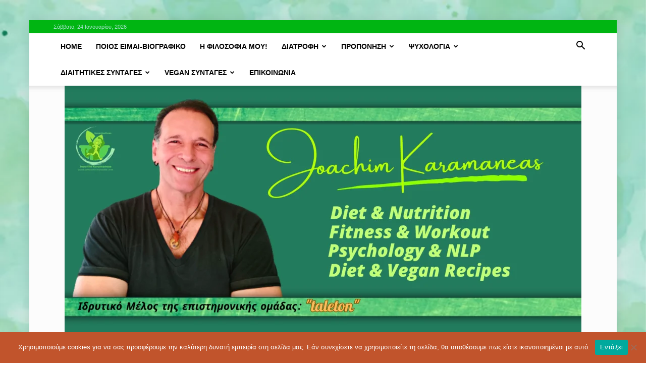

--- FILE ---
content_type: text/html; charset=UTF-8
request_url: https://karamaneas.com/2021/04/02/%CE%BA%CF%85%CE%BD%CE%AE%CE%B3%CE%B7%CF%83%CE%B5-%CF%84%CE%BF-%CF%86%CF%8C%CE%B2%CE%BF-%CF%83%CE%BF%CF%85/
body_size: 58562
content:
<!doctype html >
<!--[if IE 8]>    <html class="ie8" lang="en"> <![endif]-->
<!--[if IE 9]>    <html class="ie9" lang="en"> <![endif]-->
<!--[if gt IE 8]><!--> <html dir="ltr" lang="el" prefix="og: https://ogp.me/ns# fb: http://ogp.me/ns/fb#"> <!--<![endif]-->
<head>
    <title>Κυνήγησε το φόβο σου - Karamaneas.com</title>
    <meta charset="UTF-8" />
    <meta name="viewport" content="width=device-width, initial-scale=1.0">
    <link rel="pingback" href="https://karamaneas.com/xmlrpc.php" />
    
		<!-- All in One SEO 4.9.3 - aioseo.com -->
	<meta name="description" content="Ήξερες πως όλα μας τα συναισθήματα συνοψίζονται μονάχα σε δύο; Την αγάπη και τον φόβο. Οτιδήποτε νιώσουμε πηγάζει μόνο από αυτά τα δύο συναισθήματα. Οποιαδήποτε επιτυχία ή αποτυχία, οποιαδήποτε απόφαση, οποιοδήποτε φιλτράρισμα, επικοινωνία, δράση και πεποίθηση δημιουργείται, συμβαίνει και εξελίσσεται εξαιτίας αυτών των δύο συναισθημάτων. Είναι αλήθεια λοιπόν πως ότι και να νιώθουμε, είναι το" />
	<meta name="robots" content="max-image-preview:large" />
	<meta name="author" content="admin"/>
	<link rel="canonical" href="https://karamaneas.com/2021/04/02/%ce%ba%cf%85%ce%bd%ce%ae%ce%b3%ce%b7%cf%83%ce%b5-%cf%84%ce%bf-%cf%86%cf%8c%ce%b2%ce%bf-%cf%83%ce%bf%cf%85/" />
	<meta name="generator" content="All in One SEO (AIOSEO) 4.9.3" />
		<meta property="og:locale" content="el_GR" />
		<meta property="og:site_name" content="Karamaneas.com - Διατροφή και Υγεία" />
		<meta property="og:type" content="article" />
		<meta property="og:title" content="Κυνήγησε το φόβο σου - Karamaneas.com" />
		<meta property="og:description" content="Ήξερες πως όλα μας τα συναισθήματα συνοψίζονται μονάχα σε δύο; Την αγάπη και τον φόβο. Οτιδήποτε νιώσουμε πηγάζει μόνο από αυτά τα δύο συναισθήματα. Οποιαδήποτε επιτυχία ή αποτυχία, οποιαδήποτε απόφαση, οποιοδήποτε φιλτράρισμα, επικοινωνία, δράση και πεποίθηση δημιουργείται, συμβαίνει και εξελίσσεται εξαιτίας αυτών των δύο συναισθημάτων. Είναι αλήθεια λοιπόν πως ότι και να νιώθουμε, είναι το" />
		<meta property="og:url" content="https://karamaneas.com/2021/04/02/%ce%ba%cf%85%ce%bd%ce%ae%ce%b3%ce%b7%cf%83%ce%b5-%cf%84%ce%bf-%cf%86%cf%8c%ce%b2%ce%bf-%cf%83%ce%bf%cf%85/" />
		<meta property="article:published_time" content="2021-04-02T22:19:36+00:00" />
		<meta property="article:modified_time" content="2023-01-30T07:58:51+00:00" />
		<meta name="twitter:card" content="summary_large_image" />
		<meta name="twitter:title" content="Κυνήγησε το φόβο σου - Karamaneas.com" />
		<meta name="twitter:description" content="Ήξερες πως όλα μας τα συναισθήματα συνοψίζονται μονάχα σε δύο; Την αγάπη και τον φόβο. Οτιδήποτε νιώσουμε πηγάζει μόνο από αυτά τα δύο συναισθήματα. Οποιαδήποτε επιτυχία ή αποτυχία, οποιαδήποτε απόφαση, οποιοδήποτε φιλτράρισμα, επικοινωνία, δράση και πεποίθηση δημιουργείται, συμβαίνει και εξελίσσεται εξαιτίας αυτών των δύο συναισθημάτων. Είναι αλήθεια λοιπόν πως ότι και να νιώθουμε, είναι το" />
		<script type="application/ld+json" class="aioseo-schema">
			{"@context":"https:\/\/schema.org","@graph":[{"@type":"BlogPosting","@id":"https:\/\/karamaneas.com\/2021\/04\/02\/%ce%ba%cf%85%ce%bd%ce%ae%ce%b3%ce%b7%cf%83%ce%b5-%cf%84%ce%bf-%cf%86%cf%8c%ce%b2%ce%bf-%cf%83%ce%bf%cf%85\/#blogposting","name":"\u039a\u03c5\u03bd\u03ae\u03b3\u03b7\u03c3\u03b5 \u03c4\u03bf \u03c6\u03cc\u03b2\u03bf \u03c3\u03bf\u03c5 - Karamaneas.com","headline":"\u039a\u03c5\u03bd\u03ae\u03b3\u03b7\u03c3\u03b5 \u03c4\u03bf \u03c6\u03cc\u03b2\u03bf \u03c3\u03bf\u03c5","author":{"@id":"https:\/\/karamaneas.com\/author\/kababank_q4t6v6en\/#author"},"publisher":{"@id":"https:\/\/karamaneas.com\/#organization"},"image":{"@type":"ImageObject","url":"https:\/\/karamaneas.com\/wp-content\/uploads\/2021\/04\/against-someone-tackle-4749235_1280-1.jpg","width":1280,"height":853},"datePublished":"2021-04-02T22:19:36+03:00","dateModified":"2023-01-30T07:58:51+02:00","inLanguage":"el","mainEntityOfPage":{"@id":"https:\/\/karamaneas.com\/2021\/04\/02\/%ce%ba%cf%85%ce%bd%ce%ae%ce%b3%ce%b7%cf%83%ce%b5-%cf%84%ce%bf-%cf%86%cf%8c%ce%b2%ce%bf-%cf%83%ce%bf%cf%85\/#webpage"},"isPartOf":{"@id":"https:\/\/karamaneas.com\/2021\/04\/02\/%ce%ba%cf%85%ce%bd%ce%ae%ce%b3%ce%b7%cf%83%ce%b5-%cf%84%ce%bf-%cf%86%cf%8c%ce%b2%ce%bf-%cf%83%ce%bf%cf%85\/#webpage"},"articleSection":"\u03a8\u03c5\u03c7\u03bf\u03bb\u03bf\u03b3\u03af\u03b1"},{"@type":"BreadcrumbList","@id":"https:\/\/karamaneas.com\/2021\/04\/02\/%ce%ba%cf%85%ce%bd%ce%ae%ce%b3%ce%b7%cf%83%ce%b5-%cf%84%ce%bf-%cf%86%cf%8c%ce%b2%ce%bf-%cf%83%ce%bf%cf%85\/#breadcrumblist","itemListElement":[{"@type":"ListItem","@id":"https:\/\/karamaneas.com#listItem","position":1,"name":"Home","item":"https:\/\/karamaneas.com","nextItem":{"@type":"ListItem","@id":"https:\/\/karamaneas.com\/category\/%cf%88%cf%85%cf%87%ce%bf%ce%bb%ce%bf%ce%b3%ce%af%ce%b1\/#listItem","name":"\u03a8\u03c5\u03c7\u03bf\u03bb\u03bf\u03b3\u03af\u03b1"}},{"@type":"ListItem","@id":"https:\/\/karamaneas.com\/category\/%cf%88%cf%85%cf%87%ce%bf%ce%bb%ce%bf%ce%b3%ce%af%ce%b1\/#listItem","position":2,"name":"\u03a8\u03c5\u03c7\u03bf\u03bb\u03bf\u03b3\u03af\u03b1","item":"https:\/\/karamaneas.com\/category\/%cf%88%cf%85%cf%87%ce%bf%ce%bb%ce%bf%ce%b3%ce%af%ce%b1\/","nextItem":{"@type":"ListItem","@id":"https:\/\/karamaneas.com\/2021\/04\/02\/%ce%ba%cf%85%ce%bd%ce%ae%ce%b3%ce%b7%cf%83%ce%b5-%cf%84%ce%bf-%cf%86%cf%8c%ce%b2%ce%bf-%cf%83%ce%bf%cf%85\/#listItem","name":"\u039a\u03c5\u03bd\u03ae\u03b3\u03b7\u03c3\u03b5 \u03c4\u03bf \u03c6\u03cc\u03b2\u03bf \u03c3\u03bf\u03c5"},"previousItem":{"@type":"ListItem","@id":"https:\/\/karamaneas.com#listItem","name":"Home"}},{"@type":"ListItem","@id":"https:\/\/karamaneas.com\/2021\/04\/02\/%ce%ba%cf%85%ce%bd%ce%ae%ce%b3%ce%b7%cf%83%ce%b5-%cf%84%ce%bf-%cf%86%cf%8c%ce%b2%ce%bf-%cf%83%ce%bf%cf%85\/#listItem","position":3,"name":"\u039a\u03c5\u03bd\u03ae\u03b3\u03b7\u03c3\u03b5 \u03c4\u03bf \u03c6\u03cc\u03b2\u03bf \u03c3\u03bf\u03c5","previousItem":{"@type":"ListItem","@id":"https:\/\/karamaneas.com\/category\/%cf%88%cf%85%cf%87%ce%bf%ce%bb%ce%bf%ce%b3%ce%af%ce%b1\/#listItem","name":"\u03a8\u03c5\u03c7\u03bf\u03bb\u03bf\u03b3\u03af\u03b1"}}]},{"@type":"Organization","@id":"https:\/\/karamaneas.com\/#organization","name":"Karamaneas.com","description":"\u0394\u03b9\u03b1\u03c4\u03c1\u03bf\u03c6\u03ae \u03ba\u03b1\u03b9 \u03a5\u03b3\u03b5\u03af\u03b1","url":"https:\/\/karamaneas.com\/"},{"@type":"Person","@id":"https:\/\/karamaneas.com\/author\/kababank_q4t6v6en\/#author","url":"https:\/\/karamaneas.com\/author\/kababank_q4t6v6en\/","name":"admin","image":{"@type":"ImageObject","@id":"https:\/\/karamaneas.com\/2021\/04\/02\/%ce%ba%cf%85%ce%bd%ce%ae%ce%b3%ce%b7%cf%83%ce%b5-%cf%84%ce%bf-%cf%86%cf%8c%ce%b2%ce%bf-%cf%83%ce%bf%cf%85\/#authorImage","url":"https:\/\/secure.gravatar.com\/avatar\/e92214c72130c60dc297e284804cd5cae1d099749953b3e49a010da5388447b1?s=96&d=mm&r=g","width":96,"height":96,"caption":"admin"}},{"@type":"WebPage","@id":"https:\/\/karamaneas.com\/2021\/04\/02\/%ce%ba%cf%85%ce%bd%ce%ae%ce%b3%ce%b7%cf%83%ce%b5-%cf%84%ce%bf-%cf%86%cf%8c%ce%b2%ce%bf-%cf%83%ce%bf%cf%85\/#webpage","url":"https:\/\/karamaneas.com\/2021\/04\/02\/%ce%ba%cf%85%ce%bd%ce%ae%ce%b3%ce%b7%cf%83%ce%b5-%cf%84%ce%bf-%cf%86%cf%8c%ce%b2%ce%bf-%cf%83%ce%bf%cf%85\/","name":"\u039a\u03c5\u03bd\u03ae\u03b3\u03b7\u03c3\u03b5 \u03c4\u03bf \u03c6\u03cc\u03b2\u03bf \u03c3\u03bf\u03c5 - Karamaneas.com","description":"\u0389\u03be\u03b5\u03c1\u03b5\u03c2 \u03c0\u03c9\u03c2 \u03cc\u03bb\u03b1 \u03bc\u03b1\u03c2 \u03c4\u03b1 \u03c3\u03c5\u03bd\u03b1\u03b9\u03c3\u03b8\u03ae\u03bc\u03b1\u03c4\u03b1 \u03c3\u03c5\u03bd\u03bf\u03c8\u03af\u03b6\u03bf\u03bd\u03c4\u03b1\u03b9 \u03bc\u03bf\u03bd\u03ac\u03c7\u03b1 \u03c3\u03b5 \u03b4\u03cd\u03bf; \u03a4\u03b7\u03bd \u03b1\u03b3\u03ac\u03c0\u03b7 \u03ba\u03b1\u03b9 \u03c4\u03bf\u03bd \u03c6\u03cc\u03b2\u03bf. \u039f\u03c4\u03b9\u03b4\u03ae\u03c0\u03bf\u03c4\u03b5 \u03bd\u03b9\u03ce\u03c3\u03bf\u03c5\u03bc\u03b5 \u03c0\u03b7\u03b3\u03ac\u03b6\u03b5\u03b9 \u03bc\u03cc\u03bd\u03bf \u03b1\u03c0\u03cc \u03b1\u03c5\u03c4\u03ac \u03c4\u03b1 \u03b4\u03cd\u03bf \u03c3\u03c5\u03bd\u03b1\u03b9\u03c3\u03b8\u03ae\u03bc\u03b1\u03c4\u03b1. \u039f\u03c0\u03bf\u03b9\u03b1\u03b4\u03ae\u03c0\u03bf\u03c4\u03b5 \u03b5\u03c0\u03b9\u03c4\u03c5\u03c7\u03af\u03b1 \u03ae \u03b1\u03c0\u03bf\u03c4\u03c5\u03c7\u03af\u03b1, \u03bf\u03c0\u03bf\u03b9\u03b1\u03b4\u03ae\u03c0\u03bf\u03c4\u03b5 \u03b1\u03c0\u03cc\u03c6\u03b1\u03c3\u03b7, \u03bf\u03c0\u03bf\u03b9\u03bf\u03b4\u03ae\u03c0\u03bf\u03c4\u03b5 \u03c6\u03b9\u03bb\u03c4\u03c1\u03ac\u03c1\u03b9\u03c3\u03bc\u03b1, \u03b5\u03c0\u03b9\u03ba\u03bf\u03b9\u03bd\u03c9\u03bd\u03af\u03b1, \u03b4\u03c1\u03ac\u03c3\u03b7 \u03ba\u03b1\u03b9 \u03c0\u03b5\u03c0\u03bf\u03af\u03b8\u03b7\u03c3\u03b7 \u03b4\u03b7\u03bc\u03b9\u03bf\u03c5\u03c1\u03b3\u03b5\u03af\u03c4\u03b1\u03b9, \u03c3\u03c5\u03bc\u03b2\u03b1\u03af\u03bd\u03b5\u03b9 \u03ba\u03b1\u03b9 \u03b5\u03be\u03b5\u03bb\u03af\u03c3\u03c3\u03b5\u03c4\u03b1\u03b9 \u03b5\u03be\u03b1\u03b9\u03c4\u03af\u03b1\u03c2 \u03b1\u03c5\u03c4\u03ce\u03bd \u03c4\u03c9\u03bd \u03b4\u03cd\u03bf \u03c3\u03c5\u03bd\u03b1\u03b9\u03c3\u03b8\u03b7\u03bc\u03ac\u03c4\u03c9\u03bd. \u0395\u03af\u03bd\u03b1\u03b9 \u03b1\u03bb\u03ae\u03b8\u03b5\u03b9\u03b1 \u03bb\u03bf\u03b9\u03c0\u03cc\u03bd \u03c0\u03c9\u03c2 \u03cc\u03c4\u03b9 \u03ba\u03b1\u03b9 \u03bd\u03b1 \u03bd\u03b9\u03ce\u03b8\u03bf\u03c5\u03bc\u03b5, \u03b5\u03af\u03bd\u03b1\u03b9 \u03c4\u03bf","inLanguage":"el","isPartOf":{"@id":"https:\/\/karamaneas.com\/#website"},"breadcrumb":{"@id":"https:\/\/karamaneas.com\/2021\/04\/02\/%ce%ba%cf%85%ce%bd%ce%ae%ce%b3%ce%b7%cf%83%ce%b5-%cf%84%ce%bf-%cf%86%cf%8c%ce%b2%ce%bf-%cf%83%ce%bf%cf%85\/#breadcrumblist"},"author":{"@id":"https:\/\/karamaneas.com\/author\/kababank_q4t6v6en\/#author"},"creator":{"@id":"https:\/\/karamaneas.com\/author\/kababank_q4t6v6en\/#author"},"image":{"@type":"ImageObject","url":"https:\/\/karamaneas.com\/wp-content\/uploads\/2021\/04\/against-someone-tackle-4749235_1280-1.jpg","@id":"https:\/\/karamaneas.com\/2021\/04\/02\/%ce%ba%cf%85%ce%bd%ce%ae%ce%b3%ce%b7%cf%83%ce%b5-%cf%84%ce%bf-%cf%86%cf%8c%ce%b2%ce%bf-%cf%83%ce%bf%cf%85\/#mainImage","width":1280,"height":853},"primaryImageOfPage":{"@id":"https:\/\/karamaneas.com\/2021\/04\/02\/%ce%ba%cf%85%ce%bd%ce%ae%ce%b3%ce%b7%cf%83%ce%b5-%cf%84%ce%bf-%cf%86%cf%8c%ce%b2%ce%bf-%cf%83%ce%bf%cf%85\/#mainImage"},"datePublished":"2021-04-02T22:19:36+03:00","dateModified":"2023-01-30T07:58:51+02:00"},{"@type":"WebSite","@id":"https:\/\/karamaneas.com\/#website","url":"https:\/\/karamaneas.com\/","name":"Karamaneas.com","description":"\u0394\u03b9\u03b1\u03c4\u03c1\u03bf\u03c6\u03ae \u03ba\u03b1\u03b9 \u03a5\u03b3\u03b5\u03af\u03b1","inLanguage":"el","publisher":{"@id":"https:\/\/karamaneas.com\/#organization"}}]}
		</script>
		<!-- All in One SEO -->

<link rel="icon" type="image/png" href="https://karamaneas.com/wp-content/uploads/2023/10/LOGO_GEN-removebg-preview.png"><link rel='dns-prefetch' href='//www.googletagmanager.com' />
<link rel="alternate" type="application/rss+xml" title="Ροή RSS &raquo; Karamaneas.com" href="https://karamaneas.com/feed/" />
<link rel="alternate" type="application/rss+xml" title="Ροή Σχολίων &raquo; Karamaneas.com" href="https://karamaneas.com/comments/feed/" />
<link rel="alternate" title="oEmbed (JSON)" type="application/json+oembed" href="https://karamaneas.com/wp-json/oembed/1.0/embed?url=https%3A%2F%2Fkaramaneas.com%2F2021%2F04%2F02%2F%25ce%25ba%25cf%2585%25ce%25bd%25ce%25ae%25ce%25b3%25ce%25b7%25cf%2583%25ce%25b5-%25cf%2584%25ce%25bf-%25cf%2586%25cf%258c%25ce%25b2%25ce%25bf-%25cf%2583%25ce%25bf%25cf%2585%2F" />
<link rel="alternate" title="oEmbed (XML)" type="text/xml+oembed" href="https://karamaneas.com/wp-json/oembed/1.0/embed?url=https%3A%2F%2Fkaramaneas.com%2F2021%2F04%2F02%2F%25ce%25ba%25cf%2585%25ce%25bd%25ce%25ae%25ce%25b3%25ce%25b7%25cf%2583%25ce%25b5-%25cf%2584%25ce%25bf-%25cf%2586%25cf%258c%25ce%25b2%25ce%25bf-%25cf%2583%25ce%25bf%25cf%2585%2F&#038;format=xml" />
		<!-- This site uses the Google Analytics by MonsterInsights plugin v9.11.1 - Using Analytics tracking - https://www.monsterinsights.com/ -->
							<script src="//www.googletagmanager.com/gtag/js?id=G-L2L3BSGZ34"  data-cfasync="false" data-wpfc-render="false" type="text/javascript" async></script>
			<script data-cfasync="false" data-wpfc-render="false" type="text/javascript">
				var mi_version = '9.11.1';
				var mi_track_user = true;
				var mi_no_track_reason = '';
								var MonsterInsightsDefaultLocations = {"page_location":"https:\/\/karamaneas.com\/2021\/04\/02\/%CE%BA%CF%85%CE%BD%CE%AE%CE%B3%CE%B7%CF%83%CE%B5-%CF%84%CE%BF-%CF%86%CF%8C%CE%B2%CE%BF-%CF%83%CE%BF%CF%85\/"};
								if ( typeof MonsterInsightsPrivacyGuardFilter === 'function' ) {
					var MonsterInsightsLocations = (typeof MonsterInsightsExcludeQuery === 'object') ? MonsterInsightsPrivacyGuardFilter( MonsterInsightsExcludeQuery ) : MonsterInsightsPrivacyGuardFilter( MonsterInsightsDefaultLocations );
				} else {
					var MonsterInsightsLocations = (typeof MonsterInsightsExcludeQuery === 'object') ? MonsterInsightsExcludeQuery : MonsterInsightsDefaultLocations;
				}

								var disableStrs = [
										'ga-disable-G-L2L3BSGZ34',
									];

				/* Function to detect opted out users */
				function __gtagTrackerIsOptedOut() {
					for (var index = 0; index < disableStrs.length; index++) {
						if (document.cookie.indexOf(disableStrs[index] + '=true') > -1) {
							return true;
						}
					}

					return false;
				}

				/* Disable tracking if the opt-out cookie exists. */
				if (__gtagTrackerIsOptedOut()) {
					for (var index = 0; index < disableStrs.length; index++) {
						window[disableStrs[index]] = true;
					}
				}

				/* Opt-out function */
				function __gtagTrackerOptout() {
					for (var index = 0; index < disableStrs.length; index++) {
						document.cookie = disableStrs[index] + '=true; expires=Thu, 31 Dec 2099 23:59:59 UTC; path=/';
						window[disableStrs[index]] = true;
					}
				}

				if ('undefined' === typeof gaOptout) {
					function gaOptout() {
						__gtagTrackerOptout();
					}
				}
								window.dataLayer = window.dataLayer || [];

				window.MonsterInsightsDualTracker = {
					helpers: {},
					trackers: {},
				};
				if (mi_track_user) {
					function __gtagDataLayer() {
						dataLayer.push(arguments);
					}

					function __gtagTracker(type, name, parameters) {
						if (!parameters) {
							parameters = {};
						}

						if (parameters.send_to) {
							__gtagDataLayer.apply(null, arguments);
							return;
						}

						if (type === 'event') {
														parameters.send_to = monsterinsights_frontend.v4_id;
							var hookName = name;
							if (typeof parameters['event_category'] !== 'undefined') {
								hookName = parameters['event_category'] + ':' + name;
							}

							if (typeof MonsterInsightsDualTracker.trackers[hookName] !== 'undefined') {
								MonsterInsightsDualTracker.trackers[hookName](parameters);
							} else {
								__gtagDataLayer('event', name, parameters);
							}
							
						} else {
							__gtagDataLayer.apply(null, arguments);
						}
					}

					__gtagTracker('js', new Date());
					__gtagTracker('set', {
						'developer_id.dZGIzZG': true,
											});
					if ( MonsterInsightsLocations.page_location ) {
						__gtagTracker('set', MonsterInsightsLocations);
					}
										__gtagTracker('config', 'G-L2L3BSGZ34', {"forceSSL":"true","link_attribution":"true"} );
										window.gtag = __gtagTracker;										(function () {
						/* https://developers.google.com/analytics/devguides/collection/analyticsjs/ */
						/* ga and __gaTracker compatibility shim. */
						var noopfn = function () {
							return null;
						};
						var newtracker = function () {
							return new Tracker();
						};
						var Tracker = function () {
							return null;
						};
						var p = Tracker.prototype;
						p.get = noopfn;
						p.set = noopfn;
						p.send = function () {
							var args = Array.prototype.slice.call(arguments);
							args.unshift('send');
							__gaTracker.apply(null, args);
						};
						var __gaTracker = function () {
							var len = arguments.length;
							if (len === 0) {
								return;
							}
							var f = arguments[len - 1];
							if (typeof f !== 'object' || f === null || typeof f.hitCallback !== 'function') {
								if ('send' === arguments[0]) {
									var hitConverted, hitObject = false, action;
									if ('event' === arguments[1]) {
										if ('undefined' !== typeof arguments[3]) {
											hitObject = {
												'eventAction': arguments[3],
												'eventCategory': arguments[2],
												'eventLabel': arguments[4],
												'value': arguments[5] ? arguments[5] : 1,
											}
										}
									}
									if ('pageview' === arguments[1]) {
										if ('undefined' !== typeof arguments[2]) {
											hitObject = {
												'eventAction': 'page_view',
												'page_path': arguments[2],
											}
										}
									}
									if (typeof arguments[2] === 'object') {
										hitObject = arguments[2];
									}
									if (typeof arguments[5] === 'object') {
										Object.assign(hitObject, arguments[5]);
									}
									if ('undefined' !== typeof arguments[1].hitType) {
										hitObject = arguments[1];
										if ('pageview' === hitObject.hitType) {
											hitObject.eventAction = 'page_view';
										}
									}
									if (hitObject) {
										action = 'timing' === arguments[1].hitType ? 'timing_complete' : hitObject.eventAction;
										hitConverted = mapArgs(hitObject);
										__gtagTracker('event', action, hitConverted);
									}
								}
								return;
							}

							function mapArgs(args) {
								var arg, hit = {};
								var gaMap = {
									'eventCategory': 'event_category',
									'eventAction': 'event_action',
									'eventLabel': 'event_label',
									'eventValue': 'event_value',
									'nonInteraction': 'non_interaction',
									'timingCategory': 'event_category',
									'timingVar': 'name',
									'timingValue': 'value',
									'timingLabel': 'event_label',
									'page': 'page_path',
									'location': 'page_location',
									'title': 'page_title',
									'referrer' : 'page_referrer',
								};
								for (arg in args) {
																		if (!(!args.hasOwnProperty(arg) || !gaMap.hasOwnProperty(arg))) {
										hit[gaMap[arg]] = args[arg];
									} else {
										hit[arg] = args[arg];
									}
								}
								return hit;
							}

							try {
								f.hitCallback();
							} catch (ex) {
							}
						};
						__gaTracker.create = newtracker;
						__gaTracker.getByName = newtracker;
						__gaTracker.getAll = function () {
							return [];
						};
						__gaTracker.remove = noopfn;
						__gaTracker.loaded = true;
						window['__gaTracker'] = __gaTracker;
					})();
									} else {
										console.log("");
					(function () {
						function __gtagTracker() {
							return null;
						}

						window['__gtagTracker'] = __gtagTracker;
						window['gtag'] = __gtagTracker;
					})();
									}
			</script>
							<!-- / Google Analytics by MonsterInsights -->
		<style id='wp-img-auto-sizes-contain-inline-css' type='text/css'>
img:is([sizes=auto i],[sizes^="auto," i]){contain-intrinsic-size:3000px 1500px}
/*# sourceURL=wp-img-auto-sizes-contain-inline-css */
</style>

<style id='wp-emoji-styles-inline-css' type='text/css'>

	img.wp-smiley, img.emoji {
		display: inline !important;
		border: none !important;
		box-shadow: none !important;
		height: 1em !important;
		width: 1em !important;
		margin: 0 0.07em !important;
		vertical-align: -0.1em !important;
		background: none !important;
		padding: 0 !important;
	}
/*# sourceURL=wp-emoji-styles-inline-css */
</style>
<link rel='stylesheet' id='wp-block-library-css' href='https://karamaneas.com/wp-includes/css/dist/block-library/style.min.css?ver=6.9' type='text/css' media='all' />
<style id='wp-block-image-inline-css' type='text/css'>
.wp-block-image>a,.wp-block-image>figure>a{display:inline-block}.wp-block-image img{box-sizing:border-box;height:auto;max-width:100%;vertical-align:bottom}@media not (prefers-reduced-motion){.wp-block-image img.hide{visibility:hidden}.wp-block-image img.show{animation:show-content-image .4s}}.wp-block-image[style*=border-radius] img,.wp-block-image[style*=border-radius]>a{border-radius:inherit}.wp-block-image.has-custom-border img{box-sizing:border-box}.wp-block-image.aligncenter{text-align:center}.wp-block-image.alignfull>a,.wp-block-image.alignwide>a{width:100%}.wp-block-image.alignfull img,.wp-block-image.alignwide img{height:auto;width:100%}.wp-block-image .aligncenter,.wp-block-image .alignleft,.wp-block-image .alignright,.wp-block-image.aligncenter,.wp-block-image.alignleft,.wp-block-image.alignright{display:table}.wp-block-image .aligncenter>figcaption,.wp-block-image .alignleft>figcaption,.wp-block-image .alignright>figcaption,.wp-block-image.aligncenter>figcaption,.wp-block-image.alignleft>figcaption,.wp-block-image.alignright>figcaption{caption-side:bottom;display:table-caption}.wp-block-image .alignleft{float:left;margin:.5em 1em .5em 0}.wp-block-image .alignright{float:right;margin:.5em 0 .5em 1em}.wp-block-image .aligncenter{margin-left:auto;margin-right:auto}.wp-block-image :where(figcaption){margin-bottom:1em;margin-top:.5em}.wp-block-image.is-style-circle-mask img{border-radius:9999px}@supports ((-webkit-mask-image:none) or (mask-image:none)) or (-webkit-mask-image:none){.wp-block-image.is-style-circle-mask img{border-radius:0;-webkit-mask-image:url('data:image/svg+xml;utf8,<svg viewBox="0 0 100 100" xmlns="http://www.w3.org/2000/svg"><circle cx="50" cy="50" r="50"/></svg>');mask-image:url('data:image/svg+xml;utf8,<svg viewBox="0 0 100 100" xmlns="http://www.w3.org/2000/svg"><circle cx="50" cy="50" r="50"/></svg>');mask-mode:alpha;-webkit-mask-position:center;mask-position:center;-webkit-mask-repeat:no-repeat;mask-repeat:no-repeat;-webkit-mask-size:contain;mask-size:contain}}:root :where(.wp-block-image.is-style-rounded img,.wp-block-image .is-style-rounded img){border-radius:9999px}.wp-block-image figure{margin:0}.wp-lightbox-container{display:flex;flex-direction:column;position:relative}.wp-lightbox-container img{cursor:zoom-in}.wp-lightbox-container img:hover+button{opacity:1}.wp-lightbox-container button{align-items:center;backdrop-filter:blur(16px) saturate(180%);background-color:#5a5a5a40;border:none;border-radius:4px;cursor:zoom-in;display:flex;height:20px;justify-content:center;opacity:0;padding:0;position:absolute;right:16px;text-align:center;top:16px;width:20px;z-index:100}@media not (prefers-reduced-motion){.wp-lightbox-container button{transition:opacity .2s ease}}.wp-lightbox-container button:focus-visible{outline:3px auto #5a5a5a40;outline:3px auto -webkit-focus-ring-color;outline-offset:3px}.wp-lightbox-container button:hover{cursor:pointer;opacity:1}.wp-lightbox-container button:focus{opacity:1}.wp-lightbox-container button:focus,.wp-lightbox-container button:hover,.wp-lightbox-container button:not(:hover):not(:active):not(.has-background){background-color:#5a5a5a40;border:none}.wp-lightbox-overlay{box-sizing:border-box;cursor:zoom-out;height:100vh;left:0;overflow:hidden;position:fixed;top:0;visibility:hidden;width:100%;z-index:100000}.wp-lightbox-overlay .close-button{align-items:center;cursor:pointer;display:flex;justify-content:center;min-height:40px;min-width:40px;padding:0;position:absolute;right:calc(env(safe-area-inset-right) + 16px);top:calc(env(safe-area-inset-top) + 16px);z-index:5000000}.wp-lightbox-overlay .close-button:focus,.wp-lightbox-overlay .close-button:hover,.wp-lightbox-overlay .close-button:not(:hover):not(:active):not(.has-background){background:none;border:none}.wp-lightbox-overlay .lightbox-image-container{height:var(--wp--lightbox-container-height);left:50%;overflow:hidden;position:absolute;top:50%;transform:translate(-50%,-50%);transform-origin:top left;width:var(--wp--lightbox-container-width);z-index:9999999999}.wp-lightbox-overlay .wp-block-image{align-items:center;box-sizing:border-box;display:flex;height:100%;justify-content:center;margin:0;position:relative;transform-origin:0 0;width:100%;z-index:3000000}.wp-lightbox-overlay .wp-block-image img{height:var(--wp--lightbox-image-height);min-height:var(--wp--lightbox-image-height);min-width:var(--wp--lightbox-image-width);width:var(--wp--lightbox-image-width)}.wp-lightbox-overlay .wp-block-image figcaption{display:none}.wp-lightbox-overlay button{background:none;border:none}.wp-lightbox-overlay .scrim{background-color:#fff;height:100%;opacity:.9;position:absolute;width:100%;z-index:2000000}.wp-lightbox-overlay.active{visibility:visible}@media not (prefers-reduced-motion){.wp-lightbox-overlay.active{animation:turn-on-visibility .25s both}.wp-lightbox-overlay.active img{animation:turn-on-visibility .35s both}.wp-lightbox-overlay.show-closing-animation:not(.active){animation:turn-off-visibility .35s both}.wp-lightbox-overlay.show-closing-animation:not(.active) img{animation:turn-off-visibility .25s both}.wp-lightbox-overlay.zoom.active{animation:none;opacity:1;visibility:visible}.wp-lightbox-overlay.zoom.active .lightbox-image-container{animation:lightbox-zoom-in .4s}.wp-lightbox-overlay.zoom.active .lightbox-image-container img{animation:none}.wp-lightbox-overlay.zoom.active .scrim{animation:turn-on-visibility .4s forwards}.wp-lightbox-overlay.zoom.show-closing-animation:not(.active){animation:none}.wp-lightbox-overlay.zoom.show-closing-animation:not(.active) .lightbox-image-container{animation:lightbox-zoom-out .4s}.wp-lightbox-overlay.zoom.show-closing-animation:not(.active) .lightbox-image-container img{animation:none}.wp-lightbox-overlay.zoom.show-closing-animation:not(.active) .scrim{animation:turn-off-visibility .4s forwards}}@keyframes show-content-image{0%{visibility:hidden}99%{visibility:hidden}to{visibility:visible}}@keyframes turn-on-visibility{0%{opacity:0}to{opacity:1}}@keyframes turn-off-visibility{0%{opacity:1;visibility:visible}99%{opacity:0;visibility:visible}to{opacity:0;visibility:hidden}}@keyframes lightbox-zoom-in{0%{transform:translate(calc((-100vw + var(--wp--lightbox-scrollbar-width))/2 + var(--wp--lightbox-initial-left-position)),calc(-50vh + var(--wp--lightbox-initial-top-position))) scale(var(--wp--lightbox-scale))}to{transform:translate(-50%,-50%) scale(1)}}@keyframes lightbox-zoom-out{0%{transform:translate(-50%,-50%) scale(1);visibility:visible}99%{visibility:visible}to{transform:translate(calc((-100vw + var(--wp--lightbox-scrollbar-width))/2 + var(--wp--lightbox-initial-left-position)),calc(-50vh + var(--wp--lightbox-initial-top-position))) scale(var(--wp--lightbox-scale));visibility:hidden}}
/*# sourceURL=https://karamaneas.com/wp-includes/blocks/image/style.min.css */
</style>
<style id='global-styles-inline-css' type='text/css'>
:root{--wp--preset--aspect-ratio--square: 1;--wp--preset--aspect-ratio--4-3: 4/3;--wp--preset--aspect-ratio--3-4: 3/4;--wp--preset--aspect-ratio--3-2: 3/2;--wp--preset--aspect-ratio--2-3: 2/3;--wp--preset--aspect-ratio--16-9: 16/9;--wp--preset--aspect-ratio--9-16: 9/16;--wp--preset--color--black: #000000;--wp--preset--color--cyan-bluish-gray: #abb8c3;--wp--preset--color--white: #ffffff;--wp--preset--color--pale-pink: #f78da7;--wp--preset--color--vivid-red: #cf2e2e;--wp--preset--color--luminous-vivid-orange: #ff6900;--wp--preset--color--luminous-vivid-amber: #fcb900;--wp--preset--color--light-green-cyan: #7bdcb5;--wp--preset--color--vivid-green-cyan: #00d084;--wp--preset--color--pale-cyan-blue: #8ed1fc;--wp--preset--color--vivid-cyan-blue: #0693e3;--wp--preset--color--vivid-purple: #9b51e0;--wp--preset--gradient--vivid-cyan-blue-to-vivid-purple: linear-gradient(135deg,rgb(6,147,227) 0%,rgb(155,81,224) 100%);--wp--preset--gradient--light-green-cyan-to-vivid-green-cyan: linear-gradient(135deg,rgb(122,220,180) 0%,rgb(0,208,130) 100%);--wp--preset--gradient--luminous-vivid-amber-to-luminous-vivid-orange: linear-gradient(135deg,rgb(252,185,0) 0%,rgb(255,105,0) 100%);--wp--preset--gradient--luminous-vivid-orange-to-vivid-red: linear-gradient(135deg,rgb(255,105,0) 0%,rgb(207,46,46) 100%);--wp--preset--gradient--very-light-gray-to-cyan-bluish-gray: linear-gradient(135deg,rgb(238,238,238) 0%,rgb(169,184,195) 100%);--wp--preset--gradient--cool-to-warm-spectrum: linear-gradient(135deg,rgb(74,234,220) 0%,rgb(151,120,209) 20%,rgb(207,42,186) 40%,rgb(238,44,130) 60%,rgb(251,105,98) 80%,rgb(254,248,76) 100%);--wp--preset--gradient--blush-light-purple: linear-gradient(135deg,rgb(255,206,236) 0%,rgb(152,150,240) 100%);--wp--preset--gradient--blush-bordeaux: linear-gradient(135deg,rgb(254,205,165) 0%,rgb(254,45,45) 50%,rgb(107,0,62) 100%);--wp--preset--gradient--luminous-dusk: linear-gradient(135deg,rgb(255,203,112) 0%,rgb(199,81,192) 50%,rgb(65,88,208) 100%);--wp--preset--gradient--pale-ocean: linear-gradient(135deg,rgb(255,245,203) 0%,rgb(182,227,212) 50%,rgb(51,167,181) 100%);--wp--preset--gradient--electric-grass: linear-gradient(135deg,rgb(202,248,128) 0%,rgb(113,206,126) 100%);--wp--preset--gradient--midnight: linear-gradient(135deg,rgb(2,3,129) 0%,rgb(40,116,252) 100%);--wp--preset--font-size--small: 11px;--wp--preset--font-size--medium: 20px;--wp--preset--font-size--large: 32px;--wp--preset--font-size--x-large: 42px;--wp--preset--font-size--regular: 15px;--wp--preset--font-size--larger: 50px;--wp--preset--spacing--20: 0.44rem;--wp--preset--spacing--30: 0.67rem;--wp--preset--spacing--40: 1rem;--wp--preset--spacing--50: 1.5rem;--wp--preset--spacing--60: 2.25rem;--wp--preset--spacing--70: 3.38rem;--wp--preset--spacing--80: 5.06rem;--wp--preset--shadow--natural: 6px 6px 9px rgba(0, 0, 0, 0.2);--wp--preset--shadow--deep: 12px 12px 50px rgba(0, 0, 0, 0.4);--wp--preset--shadow--sharp: 6px 6px 0px rgba(0, 0, 0, 0.2);--wp--preset--shadow--outlined: 6px 6px 0px -3px rgb(255, 255, 255), 6px 6px rgb(0, 0, 0);--wp--preset--shadow--crisp: 6px 6px 0px rgb(0, 0, 0);}:where(.is-layout-flex){gap: 0.5em;}:where(.is-layout-grid){gap: 0.5em;}body .is-layout-flex{display: flex;}.is-layout-flex{flex-wrap: wrap;align-items: center;}.is-layout-flex > :is(*, div){margin: 0;}body .is-layout-grid{display: grid;}.is-layout-grid > :is(*, div){margin: 0;}:where(.wp-block-columns.is-layout-flex){gap: 2em;}:where(.wp-block-columns.is-layout-grid){gap: 2em;}:where(.wp-block-post-template.is-layout-flex){gap: 1.25em;}:where(.wp-block-post-template.is-layout-grid){gap: 1.25em;}.has-black-color{color: var(--wp--preset--color--black) !important;}.has-cyan-bluish-gray-color{color: var(--wp--preset--color--cyan-bluish-gray) !important;}.has-white-color{color: var(--wp--preset--color--white) !important;}.has-pale-pink-color{color: var(--wp--preset--color--pale-pink) !important;}.has-vivid-red-color{color: var(--wp--preset--color--vivid-red) !important;}.has-luminous-vivid-orange-color{color: var(--wp--preset--color--luminous-vivid-orange) !important;}.has-luminous-vivid-amber-color{color: var(--wp--preset--color--luminous-vivid-amber) !important;}.has-light-green-cyan-color{color: var(--wp--preset--color--light-green-cyan) !important;}.has-vivid-green-cyan-color{color: var(--wp--preset--color--vivid-green-cyan) !important;}.has-pale-cyan-blue-color{color: var(--wp--preset--color--pale-cyan-blue) !important;}.has-vivid-cyan-blue-color{color: var(--wp--preset--color--vivid-cyan-blue) !important;}.has-vivid-purple-color{color: var(--wp--preset--color--vivid-purple) !important;}.has-black-background-color{background-color: var(--wp--preset--color--black) !important;}.has-cyan-bluish-gray-background-color{background-color: var(--wp--preset--color--cyan-bluish-gray) !important;}.has-white-background-color{background-color: var(--wp--preset--color--white) !important;}.has-pale-pink-background-color{background-color: var(--wp--preset--color--pale-pink) !important;}.has-vivid-red-background-color{background-color: var(--wp--preset--color--vivid-red) !important;}.has-luminous-vivid-orange-background-color{background-color: var(--wp--preset--color--luminous-vivid-orange) !important;}.has-luminous-vivid-amber-background-color{background-color: var(--wp--preset--color--luminous-vivid-amber) !important;}.has-light-green-cyan-background-color{background-color: var(--wp--preset--color--light-green-cyan) !important;}.has-vivid-green-cyan-background-color{background-color: var(--wp--preset--color--vivid-green-cyan) !important;}.has-pale-cyan-blue-background-color{background-color: var(--wp--preset--color--pale-cyan-blue) !important;}.has-vivid-cyan-blue-background-color{background-color: var(--wp--preset--color--vivid-cyan-blue) !important;}.has-vivid-purple-background-color{background-color: var(--wp--preset--color--vivid-purple) !important;}.has-black-border-color{border-color: var(--wp--preset--color--black) !important;}.has-cyan-bluish-gray-border-color{border-color: var(--wp--preset--color--cyan-bluish-gray) !important;}.has-white-border-color{border-color: var(--wp--preset--color--white) !important;}.has-pale-pink-border-color{border-color: var(--wp--preset--color--pale-pink) !important;}.has-vivid-red-border-color{border-color: var(--wp--preset--color--vivid-red) !important;}.has-luminous-vivid-orange-border-color{border-color: var(--wp--preset--color--luminous-vivid-orange) !important;}.has-luminous-vivid-amber-border-color{border-color: var(--wp--preset--color--luminous-vivid-amber) !important;}.has-light-green-cyan-border-color{border-color: var(--wp--preset--color--light-green-cyan) !important;}.has-vivid-green-cyan-border-color{border-color: var(--wp--preset--color--vivid-green-cyan) !important;}.has-pale-cyan-blue-border-color{border-color: var(--wp--preset--color--pale-cyan-blue) !important;}.has-vivid-cyan-blue-border-color{border-color: var(--wp--preset--color--vivid-cyan-blue) !important;}.has-vivid-purple-border-color{border-color: var(--wp--preset--color--vivid-purple) !important;}.has-vivid-cyan-blue-to-vivid-purple-gradient-background{background: var(--wp--preset--gradient--vivid-cyan-blue-to-vivid-purple) !important;}.has-light-green-cyan-to-vivid-green-cyan-gradient-background{background: var(--wp--preset--gradient--light-green-cyan-to-vivid-green-cyan) !important;}.has-luminous-vivid-amber-to-luminous-vivid-orange-gradient-background{background: var(--wp--preset--gradient--luminous-vivid-amber-to-luminous-vivid-orange) !important;}.has-luminous-vivid-orange-to-vivid-red-gradient-background{background: var(--wp--preset--gradient--luminous-vivid-orange-to-vivid-red) !important;}.has-very-light-gray-to-cyan-bluish-gray-gradient-background{background: var(--wp--preset--gradient--very-light-gray-to-cyan-bluish-gray) !important;}.has-cool-to-warm-spectrum-gradient-background{background: var(--wp--preset--gradient--cool-to-warm-spectrum) !important;}.has-blush-light-purple-gradient-background{background: var(--wp--preset--gradient--blush-light-purple) !important;}.has-blush-bordeaux-gradient-background{background: var(--wp--preset--gradient--blush-bordeaux) !important;}.has-luminous-dusk-gradient-background{background: var(--wp--preset--gradient--luminous-dusk) !important;}.has-pale-ocean-gradient-background{background: var(--wp--preset--gradient--pale-ocean) !important;}.has-electric-grass-gradient-background{background: var(--wp--preset--gradient--electric-grass) !important;}.has-midnight-gradient-background{background: var(--wp--preset--gradient--midnight) !important;}.has-small-font-size{font-size: var(--wp--preset--font-size--small) !important;}.has-medium-font-size{font-size: var(--wp--preset--font-size--medium) !important;}.has-large-font-size{font-size: var(--wp--preset--font-size--large) !important;}.has-x-large-font-size{font-size: var(--wp--preset--font-size--x-large) !important;}
/*# sourceURL=global-styles-inline-css */
</style>

<style id='classic-theme-styles-inline-css' type='text/css'>
/*! This file is auto-generated */
.wp-block-button__link{color:#fff;background-color:#32373c;border-radius:9999px;box-shadow:none;text-decoration:none;padding:calc(.667em + 2px) calc(1.333em + 2px);font-size:1.125em}.wp-block-file__button{background:#32373c;color:#fff;text-decoration:none}
/*# sourceURL=/wp-includes/css/classic-themes.min.css */
</style>
<link rel='stylesheet' id='cookie-notice-front-css' href='https://karamaneas.com/wp-content/plugins/cookie-notice/css/front.min.css?ver=2.5.11' type='text/css' media='all' />
<link rel='stylesheet' id='td-plugin-newsletter-css' href='https://karamaneas.com/wp-content/plugins/td-newsletter/style.css?ver=12.6.2' type='text/css' media='all' />
<link rel='stylesheet' id='td-plugin-multi-purpose-css' href='https://karamaneas.com/wp-content/plugins/td-composer/td-multi-purpose/style.css?ver=3833ae26cf1f9d406448012ce1734aa1' type='text/css' media='all' />
<link rel='stylesheet' id='tds-front-css' href='https://karamaneas.com/wp-content/plugins/td-subscription/assets/css/tds-front.css?ver=1.7' type='text/css' media='all' />
<link rel='stylesheet' id='td-theme-css' href='https://karamaneas.com/wp-content/themes/Newspaper/style.css?ver=12.6.2' type='text/css' media='all' />
<style id='td-theme-inline-css' type='text/css'>@media (max-width:767px){.td-header-desktop-wrap{display:none}}@media (min-width:767px){.td-header-mobile-wrap{display:none}}</style>
<link rel='stylesheet' id='sib-front-css-css' href='https://karamaneas.com/wp-content/plugins/mailin/css/mailin-front.css?ver=6.9' type='text/css' media='all' />
<link rel='stylesheet' id='td-legacy-framework-front-style-css' href='https://karamaneas.com/wp-content/plugins/td-composer/legacy/Newspaper/assets/css/td_legacy_main.css?ver=3833ae26cf1f9d406448012ce1734aa1' type='text/css' media='all' />
<link rel='stylesheet' id='td-standard-pack-framework-front-style-css' href='https://karamaneas.com/wp-content/plugins/td-standard-pack/Newspaper/assets/css/td_standard_pack_main.css?ver=9c79b36358200da4c4662c5aa9454675' type='text/css' media='all' />
<link rel='stylesheet' id='td-theme-demo-style-css' href='https://karamaneas.com/wp-content/plugins/td-composer/legacy/Newspaper/includes/demos/recipes/demo_style.css?ver=12.6.2' type='text/css' media='all' />
<link rel='stylesheet' id='tdb_style_cloud_templates_front-css' href='https://karamaneas.com/wp-content/plugins/td-cloud-library/assets/css/tdb_main.css?ver=34c58173fa732974ccb0ca4df5ede162' type='text/css' media='all' />
<link rel='stylesheet' id='wp-block-heading-css' href='https://karamaneas.com/wp-includes/blocks/heading/style.min.css?ver=6.9' type='text/css' media='all' />
<link rel='stylesheet' id='wp-block-paragraph-css' href='https://karamaneas.com/wp-includes/blocks/paragraph/style.min.css?ver=6.9' type='text/css' media='all' />
<link rel='stylesheet' id='wp-block-embed-css' href='https://karamaneas.com/wp-includes/blocks/embed/style.min.css?ver=6.9' type='text/css' media='all' />
<link rel='stylesheet' id='wp-block-list-css' href='https://karamaneas.com/wp-includes/blocks/list/style.min.css?ver=6.9' type='text/css' media='all' />
<script type="text/javascript" src="https://karamaneas.com/wp-content/plugins/google-analytics-for-wordpress/assets/js/frontend-gtag.min.js?ver=9.11.1" id="monsterinsights-frontend-script-js" async="async" data-wp-strategy="async"></script>
<script data-cfasync="false" data-wpfc-render="false" type="text/javascript" id='monsterinsights-frontend-script-js-extra'>/* <![CDATA[ */
var monsterinsights_frontend = {"js_events_tracking":"true","download_extensions":"doc,pdf,ppt,zip,xls,docx,pptx,xlsx","inbound_paths":"[{\"path\":\"\\\/go\\\/\",\"label\":\"affiliate\"},{\"path\":\"\\\/recommend\\\/\",\"label\":\"affiliate\"}]","home_url":"https:\/\/karamaneas.com","hash_tracking":"false","v4_id":"G-L2L3BSGZ34"};/* ]]> */
</script>
<script type="text/javascript" id="cookie-notice-front-js-before">
/* <![CDATA[ */
var cnArgs = {"ajaxUrl":"https:\/\/karamaneas.com\/wp-admin\/admin-ajax.php","nonce":"4323e1f9e0","hideEffect":"fade","position":"bottom","onScroll":false,"onScrollOffset":100,"onClick":false,"cookieName":"cookie_notice_accepted","cookieTime":2592000,"cookieTimeRejected":2592000,"globalCookie":false,"redirection":false,"cache":true,"revokeCookies":false,"revokeCookiesOpt":"automatic"};

//# sourceURL=cookie-notice-front-js-before
/* ]]> */
</script>
<script type="text/javascript" src="https://karamaneas.com/wp-content/plugins/cookie-notice/js/front.min.js?ver=2.5.11" id="cookie-notice-front-js"></script>
<script type="text/javascript" src="https://karamaneas.com/wp-includes/js/jquery/jquery.min.js?ver=3.7.1" id="jquery-core-js"></script>
<script type="text/javascript" src="https://karamaneas.com/wp-includes/js/jquery/jquery-migrate.min.js?ver=3.4.1" id="jquery-migrate-js"></script>
<script type="text/javascript" id="jquery-js-after">
/* <![CDATA[ */
jQuery(document).ready(function() {
	jQuery(".715e418818ce1db81ec7bbb2f8c7823c").click(function() {
		jQuery.post(
			"https://karamaneas.com/wp-admin/admin-ajax.php", {
				"action": "quick_adsense_onpost_ad_click",
				"quick_adsense_onpost_ad_index": jQuery(this).attr("data-index"),
				"quick_adsense_nonce": "f1e52ee039",
			}, function(response) { }
		);
	});
});

//# sourceURL=jquery-js-after
/* ]]> */
</script>
<script type="text/javascript" id="sib-front-js-js-extra">
/* <![CDATA[ */
var sibErrMsg = {"invalidMail":"Please fill out valid email address","requiredField":"Please fill out required fields","invalidDateFormat":"Please fill out valid date format","invalidSMSFormat":"Please fill out valid phone number"};
var ajax_sib_front_object = {"ajax_url":"https://karamaneas.com/wp-admin/admin-ajax.php","ajax_nonce":"fe476aad6c","flag_url":"https://karamaneas.com/wp-content/plugins/mailin/img/flags/"};
//# sourceURL=sib-front-js-js-extra
/* ]]> */
</script>
<script type="text/javascript" src="https://karamaneas.com/wp-content/plugins/mailin/js/mailin-front.js?ver=1768512076" id="sib-front-js-js"></script>
<link rel="https://api.w.org/" href="https://karamaneas.com/wp-json/" /><link rel="alternate" title="JSON" type="application/json" href="https://karamaneas.com/wp-json/wp/v2/posts/118" /><link rel="EditURI" type="application/rsd+xml" title="RSD" href="https://karamaneas.com/xmlrpc.php?rsd" />
<link rel='shortlink' href='https://karamaneas.com/?p=118' />
<meta property="fb:app_id" content=""/>
		<!-- GA Google Analytics @ https://m0n.co/ga -->
		<script>
			(function(i,s,o,g,r,a,m){i['GoogleAnalyticsObject']=r;i[r]=i[r]||function(){
			(i[r].q=i[r].q||[]).push(arguments)},i[r].l=1*new Date();a=s.createElement(o),
			m=s.getElementsByTagName(o)[0];a.async=1;a.src=g;m.parentNode.insertBefore(a,m)
			})(window,document,'script','https://www.google-analytics.com/analytics.js','ga');
			ga('create', 'G-3S62N9DKEC', 'auto');
			ga('send', 'pageview');
		</script>

	<meta name="generator" content="Site Kit by Google 1.170.0" />
<link rel="alternate" type="application/rss+xml" title="Podcast RSS feed" href="https://karamaneas.com/feed/podcast" />

<meta name="description" content="" />
<meta name="keywords" content="keyword1, keyword2, keyword3" />
<!--[if lt IE 9]><script src="https://cdnjs.cloudflare.com/ajax/libs/html5shiv/3.7.3/html5shiv.js"></script><![endif]-->
        <script>
        window.tdb_global_vars = {"wpRestUrl":"https:\/\/karamaneas.com\/wp-json\/","permalinkStructure":"\/%year%\/%monthnum%\/%day%\/%postname%\/"};
        window.tdb_p_autoload_vars = {"isAjax":false,"isAdminBarShowing":false,"autoloadScrollPercent":50,"postAutoloadStatus":"off","origPostEditUrl":null};
    </script>
    
    <style id="tdb-global-colors">:root{--accent-color:#fff}</style>
	

<!-- JS generated by theme -->

<script>
    
    

	    var tdBlocksArray = []; //here we store all the items for the current page

	    // td_block class - each ajax block uses a object of this class for requests
	    function tdBlock() {
		    this.id = '';
		    this.block_type = 1; //block type id (1-234 etc)
		    this.atts = '';
		    this.td_column_number = '';
		    this.td_current_page = 1; //
		    this.post_count = 0; //from wp
		    this.found_posts = 0; //from wp
		    this.max_num_pages = 0; //from wp
		    this.td_filter_value = ''; //current live filter value
		    this.is_ajax_running = false;
		    this.td_user_action = ''; // load more or infinite loader (used by the animation)
		    this.header_color = '';
		    this.ajax_pagination_infinite_stop = ''; //show load more at page x
	    }

        // td_js_generator - mini detector
        ( function () {
            var htmlTag = document.getElementsByTagName("html")[0];

	        if ( navigator.userAgent.indexOf("MSIE 10.0") > -1 ) {
                htmlTag.className += ' ie10';
            }

            if ( !!navigator.userAgent.match(/Trident.*rv\:11\./) ) {
                htmlTag.className += ' ie11';
            }

	        if ( navigator.userAgent.indexOf("Edge") > -1 ) {
                htmlTag.className += ' ieEdge';
            }

            if ( /(iPad|iPhone|iPod)/g.test(navigator.userAgent) ) {
                htmlTag.className += ' td-md-is-ios';
            }

            var user_agent = navigator.userAgent.toLowerCase();
            if ( user_agent.indexOf("android") > -1 ) {
                htmlTag.className += ' td-md-is-android';
            }

            if ( -1 !== navigator.userAgent.indexOf('Mac OS X')  ) {
                htmlTag.className += ' td-md-is-os-x';
            }

            if ( /chrom(e|ium)/.test(navigator.userAgent.toLowerCase()) ) {
               htmlTag.className += ' td-md-is-chrome';
            }

            if ( -1 !== navigator.userAgent.indexOf('Firefox') ) {
                htmlTag.className += ' td-md-is-firefox';
            }

            if ( -1 !== navigator.userAgent.indexOf('Safari') && -1 === navigator.userAgent.indexOf('Chrome') ) {
                htmlTag.className += ' td-md-is-safari';
            }

            if( -1 !== navigator.userAgent.indexOf('IEMobile') ){
                htmlTag.className += ' td-md-is-iemobile';
            }

        })();

        var tdLocalCache = {};

        ( function () {
            "use strict";

            tdLocalCache = {
                data: {},
                remove: function (resource_id) {
                    delete tdLocalCache.data[resource_id];
                },
                exist: function (resource_id) {
                    return tdLocalCache.data.hasOwnProperty(resource_id) && tdLocalCache.data[resource_id] !== null;
                },
                get: function (resource_id) {
                    return tdLocalCache.data[resource_id];
                },
                set: function (resource_id, cachedData) {
                    tdLocalCache.remove(resource_id);
                    tdLocalCache.data[resource_id] = cachedData;
                }
            };
        })();

    
    
var td_viewport_interval_list=[{"limitBottom":767,"sidebarWidth":228},{"limitBottom":1018,"sidebarWidth":300},{"limitBottom":1140,"sidebarWidth":324}];
var td_animation_stack_effect="type0";
var tds_animation_stack=true;
var td_animation_stack_specific_selectors=".entry-thumb, img, .td-lazy-img";
var td_animation_stack_general_selectors=".td-animation-stack img, .td-animation-stack .entry-thumb, .post img, .td-animation-stack .td-lazy-img";
var tds_show_more_info="Show more info";
var tds_show_less_info="Show less info";
var tdc_is_installed="yes";
var td_ajax_url="https:\/\/karamaneas.com\/wp-admin\/admin-ajax.php?td_theme_name=Newspaper&v=12.6.2";
var td_get_template_directory_uri="https:\/\/karamaneas.com\/wp-content\/plugins\/td-composer\/legacy\/common";
var tds_snap_menu="smart_snap_always";
var tds_logo_on_sticky="";
var tds_header_style="11";
var td_please_wait="\u03a0\u03b1\u03c1\u03b1\u03ba\u03b1\u03bb\u03bf\u03cd\u03bc\u03b5 \u03c0\u03b5\u03c1\u03b9\u03bc\u03ad\u03bd\u03b5\u03c4\u03b5...";
var td_email_user_pass_incorrect="\u03a7\u03c1\u03ae\u03c3\u03c4\u03b7\u03c2 \u03ae \u03ba\u03c9\u03b4\u03b9\u03ba\u03cc\u03c2 \u03bb\u03b1\u03bd\u03b8\u03b1\u03c3\u03bc\u03ad\u03bd\u03bf\u03c2!";
var td_email_user_incorrect="Email \u03ae \u03cc\u03bd\u03bf\u03bc\u03b1 \u03c7\u03c1\u03ae\u03c3\u03c4\u03b7 \u03bb\u03b1\u03bd\u03b8\u03b1\u03c3\u03bc\u03ad\u03bd\u03bf!";
var td_email_incorrect="Email \u03bb\u03b1\u03bd\u03b8\u03b1\u03c3\u03bc\u03ad\u03bd\u03bf!";
var td_user_incorrect="\u03cc\u03bd\u03bf\u03bc\u03b1 \u03c7\u03c1\u03ae\u03c3\u03c4\u03b7 \u03bb\u03ac\u03b8\u03bf\u03c2!";
var td_email_user_empty="\u03ba\u03b5\u03bd\u03cc email \u03ae \u03cc\u03bd\u03bf\u03bc\u03b1 \u03c7\u03c1\u03ae\u03c3\u03c4\u03b7!";
var td_pass_empty="\u03c0\u03b5\u03c1\u03ac\u03c3\u03c4\u03b5 \u03ac\u03b4\u03b5\u03b9\u03b1!";
var td_pass_pattern_incorrect="\u03bc\u03b7 \u03ad\u03b3\u03ba\u03c5\u03c1\u03bf \u03bc\u03bf\u03c4\u03af\u03b2\u03bf \u03c0\u03ac\u03c3\u03b1\u03c2!";
var td_retype_pass_incorrect="Retyped Pass incorrect!";
var tds_more_articles_on_post_enable="";
var tds_more_articles_on_post_time_to_wait="";
var tds_more_articles_on_post_pages_distance_from_top=0;
var tds_captcha="";
var tds_theme_color_site_wide="#35a533";
var tds_smart_sidebar="enabled";
var tdThemeName="Newspaper";
var tdThemeNameWl="Newspaper";
var td_magnific_popup_translation_tPrev="\u03a0\u03c1\u03bf\u03b7\u03b3\u03bf\u03cd\u03bc\u03b5\u03bd\u03bf (\u039a\u03bf\u03c5\u03bc\u03c0\u03af \u03b1\u03c1\u03b9\u03c3\u03c4\u03b5\u03c1\u03bf\u03cd \u03b2\u03ad\u03bb\u03bf\u03c5\u03c2)";
var td_magnific_popup_translation_tNext="\u0395\u03c0\u03cc\u03bc\u03b5\u03bd\u03bf (\u039a\u03bf\u03c5\u03bc\u03c0\u03af \u03b4\u03b5\u03be\u03b9\u03bf\u03cd \u03b2\u03ad\u03bb\u03bf\u03c5\u03c2)";
var td_magnific_popup_translation_tCounter="%curr% \u03b1\u03c0\u03cc %total%";
var td_magnific_popup_translation_ajax_tError="\u03a4\u03bf \u03c0\u03b5\u03c1\u03b9\u03b5\u03c7\u03cc\u03bc\u03b5\u03bd\u03bf \u03b1\u03c0\u03cc %url% \u03b4\u03b5\u03bd \u03ae\u03c4\u03b1\u03bd \u03b4\u03c5\u03bd\u03b1\u03c4\u03cc \u03bd\u03b1 \u03c6\u03bf\u03c1\u03c4\u03c9\u03b8\u03b5\u03af.";
var td_magnific_popup_translation_image_tError="\u0397 \u03b5\u03b9\u03ba\u03cc\u03bd\u03b1 #%curr% \u03b4\u03b5\u03bd \u03ae\u03c4\u03b1\u03bd \u03b4\u03c5\u03bd\u03b1\u03c4\u03cc \u03bd\u03b1 \u03c6\u03bf\u03c1\u03c4\u03c9\u03b8\u03b5\u03af.";
var tdBlockNonce="d726e71912";
var tdMobileMenu="enabled";
var tdMobileSearch="enabled";
var tdDateNamesI18n={"month_names":["\u0399\u03b1\u03bd\u03bf\u03c5\u03ac\u03c1\u03b9\u03bf\u03c2","\u03a6\u03b5\u03b2\u03c1\u03bf\u03c5\u03ac\u03c1\u03b9\u03bf\u03c2","\u039c\u03ac\u03c1\u03c4\u03b9\u03bf\u03c2","\u0391\u03c0\u03c1\u03af\u03bb\u03b9\u03bf\u03c2","\u039c\u03ac\u03b9\u03bf\u03c2","\u0399\u03bf\u03cd\u03bd\u03b9\u03bf\u03c2","\u0399\u03bf\u03cd\u03bb\u03b9\u03bf\u03c2","\u0391\u03cd\u03b3\u03bf\u03c5\u03c3\u03c4\u03bf\u03c2","\u03a3\u03b5\u03c0\u03c4\u03ad\u03bc\u03b2\u03c1\u03b9\u03bf\u03c2","\u039f\u03ba\u03c4\u03ce\u03b2\u03c1\u03b9\u03bf\u03c2","\u039d\u03bf\u03ad\u03bc\u03b2\u03c1\u03b9\u03bf\u03c2","\u0394\u03b5\u03ba\u03ad\u03bc\u03b2\u03c1\u03b9\u03bf\u03c2"],"month_names_short":["\u0399\u03b1\u03bd","\u03a6\u03b5\u03b2","\u039c\u03b1\u03c1","\u0391\u03c0\u03c1","\u039c\u03ac\u03b9","\u0399\u03bf\u03cd\u03bd","\u0399\u03bf\u03cd\u03bb","\u0391\u03c5\u03b3","\u03a3\u03b5\u03c0","\u039f\u03ba\u03c4","\u039d\u03bf\u03ad","\u0394\u03b5\u03ba"],"day_names":["\u039a\u03c5\u03c1\u03b9\u03b1\u03ba\u03ae","\u0394\u03b5\u03c5\u03c4\u03ad\u03c1\u03b1","\u03a4\u03c1\u03af\u03c4\u03b7","\u03a4\u03b5\u03c4\u03ac\u03c1\u03c4\u03b7","\u03a0\u03ad\u03bc\u03c0\u03c4\u03b7","\u03a0\u03b1\u03c1\u03b1\u03c3\u03ba\u03b5\u03c5\u03ae","\u03a3\u03ac\u03b2\u03b2\u03b1\u03c4\u03bf"],"day_names_short":["\u039a\u03c5","\u0394\u03b5","\u03a4\u03c1","\u03a4\u03b5","\u03a0\u03b5","\u03a0\u03b1","\u03a3\u03b1"]};
var td_reset_pass_empty="Please enter a new password before proceeding.";
var td_reset_pass_confirm_empty="Please confirm the new password before proceeding.";
var td_reset_pass_not_matching="Please make sure that the passwords match.";
var tdb_modal_confirm="Save";
var tdb_modal_cancel="Cancel";
var tdb_modal_confirm_alt="Yes";
var tdb_modal_cancel_alt="No";
var td_ad_background_click_link="";
var td_ad_background_click_target="";
</script>


<!-- Header style compiled by theme -->

<style>.td-menu-background,.td-search-background{background-image:url('https://karamaneas.com/wp-content/uploads/2023/10/background-724x1024.png')}ul.sf-menu>.menu-item>a{font-family:Verdana,Geneva,sans-serif}.sf-menu ul .menu-item a{font-family:Verdana,Geneva,sans-serif}.td-mobile-content .td-mobile-main-menu>li>a{font-family:Verdana,Geneva,sans-serif}.td-mobile-content .sub-menu a{font-family:Verdana,Geneva,sans-serif}.td-header-wrap .td-logo-text-container .td-logo-text{font-family:Verdana,Geneva,sans-serif}.td-header-wrap .td-logo-text-container .td-tagline-text{font-family:Verdana,Geneva,sans-serif}#td-mobile-nav,#td-mobile-nav .wpb_button,.td-search-wrap-mob{font-family:Verdana,Geneva,sans-serif}.td-page-title,.td-category-title-holder .td-page-title{font-family:Verdana,Geneva,sans-serif}.td-page-content p,.td-page-content li,.td-page-content .td_block_text_with_title,.wpb_text_column p{font-family:Verdana,Geneva,sans-serif}.td-page-content h1,.wpb_text_column h1{font-family:Verdana,Geneva,sans-serif}.td-page-content h2,.wpb_text_column h2{font-family:Verdana,Geneva,sans-serif}.td-page-content h3,.wpb_text_column h3{font-family:Verdana,Geneva,sans-serif}.td-page-content h4,.wpb_text_column h4{font-family:Verdana,Geneva,sans-serif}.td-page-content h5,.wpb_text_column h5{font-family:Verdana,Geneva,sans-serif}.td-page-content h6,.wpb_text_column h6{font-family:Verdana,Geneva,sans-serif}body,p{font-family:Verdana,Geneva,sans-serif;font-size:16px;line-height:24px}.white-popup-block:before{background-image:url('http://karamaneas.com/wp-content/uploads/2021/03/8.jpg')}.white-popup-block,.white-popup-block .wpb_button{font-family:Verdana,Geneva,sans-serif}:root{--td_excl_label:'ΑΠΟΚΛΕΙΣΤΙΚΌΣ';--td_theme_color:#35a533;--td_slider_text:rgba(53,165,51,0.7);--td_mobile_menu_color:#ffffff;--td_mobile_icons_color:#000000;--td_mobile_gradient_one_mob:rgba(0,0,0,0.5);--td_mobile_gradient_two_mob:rgba(0,0,0,0.7);--td_mobile_text_active_color:#00cc11;--td_login_gradient_one:rgba(0,0,0,0.5);--td_login_gradient_two:rgba(0,0,0,0.7)}.td-header-style-12 .td-header-menu-wrap-full,.td-header-style-12 .td-affix,.td-grid-style-1.td-hover-1 .td-big-grid-post:hover .td-post-category,.td-grid-style-5.td-hover-1 .td-big-grid-post:hover .td-post-category,.td_category_template_3 .td-current-sub-category,.td_category_template_8 .td-category-header .td-category a.td-current-sub-category,.td_category_template_4 .td-category-siblings .td-category a:hover,.td_block_big_grid_9.td-grid-style-1 .td-post-category,.td_block_big_grid_9.td-grid-style-5 .td-post-category,.td-grid-style-6.td-hover-1 .td-module-thumb:after,.tdm-menu-active-style5 .td-header-menu-wrap .sf-menu>.current-menu-item>a,.tdm-menu-active-style5 .td-header-menu-wrap .sf-menu>.current-menu-ancestor>a,.tdm-menu-active-style5 .td-header-menu-wrap .sf-menu>.current-category-ancestor>a,.tdm-menu-active-style5 .td-header-menu-wrap .sf-menu>li>a:hover,.tdm-menu-active-style5 .td-header-menu-wrap .sf-menu>.sfHover>a{background-color:#35a533}.td_mega_menu_sub_cats .cur-sub-cat,.td-mega-span h3 a:hover,.td_mod_mega_menu:hover .entry-title a,.header-search-wrap .result-msg a:hover,.td-header-top-menu .td-drop-down-search .td_module_wrap:hover .entry-title a,.td-header-top-menu .td-icon-search:hover,.td-header-wrap .result-msg a:hover,.top-header-menu li a:hover,.top-header-menu .current-menu-item>a,.top-header-menu .current-menu-ancestor>a,.top-header-menu .current-category-ancestor>a,.td-social-icon-wrap>a:hover,.td-header-sp-top-widget .td-social-icon-wrap a:hover,.td_mod_related_posts:hover h3>a,.td-post-template-11 .td-related-title .td-related-left:hover,.td-post-template-11 .td-related-title .td-related-right:hover,.td-post-template-11 .td-related-title .td-cur-simple-item,.td-post-template-11 .td_block_related_posts .td-next-prev-wrap a:hover,.td-category-header .td-pulldown-category-filter-link:hover,.td-category-siblings .td-subcat-dropdown a:hover,.td-category-siblings .td-subcat-dropdown a.td-current-sub-category,.footer-text-wrap .footer-email-wrap a,.footer-social-wrap a:hover,.td_module_17 .td-read-more a:hover,.td_module_18 .td-read-more a:hover,.td_module_19 .td-post-author-name a:hover,.td-pulldown-syle-2 .td-subcat-dropdown:hover .td-subcat-more span,.td-pulldown-syle-2 .td-subcat-dropdown:hover .td-subcat-more i,.td-pulldown-syle-3 .td-subcat-dropdown:hover .td-subcat-more span,.td-pulldown-syle-3 .td-subcat-dropdown:hover .td-subcat-more i,.tdm-menu-active-style3 .tdm-header.td-header-wrap .sf-menu>.current-category-ancestor>a,.tdm-menu-active-style3 .tdm-header.td-header-wrap .sf-menu>.current-menu-ancestor>a,.tdm-menu-active-style3 .tdm-header.td-header-wrap .sf-menu>.current-menu-item>a,.tdm-menu-active-style3 .tdm-header.td-header-wrap .sf-menu>.sfHover>a,.tdm-menu-active-style3 .tdm-header.td-header-wrap .sf-menu>li>a:hover{color:#35a533}.td-mega-menu-page .wpb_content_element ul li a:hover,.td-theme-wrap .td-aj-search-results .td_module_wrap:hover .entry-title a,.td-theme-wrap .header-search-wrap .result-msg a:hover{color:#35a533!important}.td_category_template_8 .td-category-header .td-category a.td-current-sub-category,.td_category_template_4 .td-category-siblings .td-category a:hover,.tdm-menu-active-style4 .tdm-header .sf-menu>.current-menu-item>a,.tdm-menu-active-style4 .tdm-header .sf-menu>.current-menu-ancestor>a,.tdm-menu-active-style4 .tdm-header .sf-menu>.current-category-ancestor>a,.tdm-menu-active-style4 .tdm-header .sf-menu>li>a:hover,.tdm-menu-active-style4 .tdm-header .sf-menu>.sfHover>a{border-color:#35a533}.td-header-wrap .td-header-top-menu-full,.td-header-wrap .top-header-menu .sub-menu,.tdm-header-style-1.td-header-wrap .td-header-top-menu-full,.tdm-header-style-1.td-header-wrap .top-header-menu .sub-menu,.tdm-header-style-2.td-header-wrap .td-header-top-menu-full,.tdm-header-style-2.td-header-wrap .top-header-menu .sub-menu,.tdm-header-style-3.td-header-wrap .td-header-top-menu-full,.tdm-header-style-3.td-header-wrap .top-header-menu .sub-menu{background-color:#00b512}.td-header-style-8 .td-header-top-menu-full{background-color:transparent}.td-header-style-8 .td-header-top-menu-full .td-header-top-menu{background-color:#00b512;padding-left:15px;padding-right:15px}.td-header-wrap .td-header-top-menu-full .td-header-top-menu,.td-header-wrap .td-header-top-menu-full{border-bottom:none}.td-header-top-menu,.td-header-top-menu a,.td-header-wrap .td-header-top-menu-full .td-header-top-menu,.td-header-wrap .td-header-top-menu-full a,.td-header-style-8 .td-header-top-menu,.td-header-style-8 .td-header-top-menu a,.td-header-top-menu .td-drop-down-search .entry-title a{color:#a1e0c7}ul.sf-menu>.td-menu-item>a,.td-theme-wrap .td-header-menu-social{font-family:Verdana,Geneva,sans-serif}.sf-menu ul .td-menu-item a{font-family:Verdana,Geneva,sans-serif}.td-banner-wrap-full,.td-header-style-11 .td-logo-wrap-full{background-color:#fcfcfc}.td-header-style-11 .td-logo-wrap-full{border-bottom:0}@media (min-width:1019px){.td-header-style-2 .td-header-sp-recs,.td-header-style-5 .td-a-rec-id-header>div,.td-header-style-5 .td-g-rec-id-header>.adsbygoogle,.td-header-style-6 .td-a-rec-id-header>div,.td-header-style-6 .td-g-rec-id-header>.adsbygoogle,.td-header-style-7 .td-a-rec-id-header>div,.td-header-style-7 .td-g-rec-id-header>.adsbygoogle,.td-header-style-8 .td-a-rec-id-header>div,.td-header-style-8 .td-g-rec-id-header>.adsbygoogle,.td-header-style-12 .td-a-rec-id-header>div,.td-header-style-12 .td-g-rec-id-header>.adsbygoogle{margin-bottom:24px!important}}@media (min-width:768px) and (max-width:1018px){.td-header-style-2 .td-header-sp-recs,.td-header-style-5 .td-a-rec-id-header>div,.td-header-style-5 .td-g-rec-id-header>.adsbygoogle,.td-header-style-6 .td-a-rec-id-header>div,.td-header-style-6 .td-g-rec-id-header>.adsbygoogle,.td-header-style-7 .td-a-rec-id-header>div,.td-header-style-7 .td-g-rec-id-header>.adsbygoogle,.td-header-style-8 .td-a-rec-id-header>div,.td-header-style-8 .td-g-rec-id-header>.adsbygoogle,.td-header-style-12 .td-a-rec-id-header>div,.td-header-style-12 .td-g-rec-id-header>.adsbygoogle{margin-bottom:14px!important}}.td-footer-wrapper,.td-footer-wrapper .td_block_template_7 .td-block-title>*,.td-footer-wrapper .td_block_template_17 .td-block-title,.td-footer-wrapper .td-block-title-wrap .td-wrapper-pulldown-filter{background-color:#fcfcfc}.td-footer-wrapper,.td-footer-wrapper a,.td-footer-wrapper .block-title a,.td-footer-wrapper .block-title span,.td-footer-wrapper .block-title label,.td-footer-wrapper .td-excerpt,.td-footer-wrapper .td-post-author-name span,.td-footer-wrapper .td-post-date,.td-footer-wrapper .td-social-style3 .td_social_type a,.td-footer-wrapper .td-social-style3,.td-footer-wrapper .td-social-style4 .td_social_type a,.td-footer-wrapper .td-social-style4,.td-footer-wrapper .td-social-style9,.td-footer-wrapper .td-social-style10,.td-footer-wrapper .td-social-style2 .td_social_type a,.td-footer-wrapper .td-social-style8 .td_social_type a,.td-footer-wrapper .td-social-style2 .td_social_type,.td-footer-wrapper .td-social-style8 .td_social_type,.td-footer-template-13 .td-social-name,.td-footer-wrapper .td_block_template_7 .td-block-title>*{color:#222222}.td-footer-wrapper .widget_calendar th,.td-footer-wrapper .widget_calendar td,.td-footer-wrapper .td-social-style2 .td_social_type .td-social-box,.td-footer-wrapper .td-social-style8 .td_social_type .td-social-box,.td-social-style-2 .td-icon-font:after{border-color:#222222}.td-footer-wrapper .td-module-comments a,.td-footer-wrapper .td-post-category,.td-footer-wrapper .td-slide-meta .td-post-author-name span,.td-footer-wrapper .td-slide-meta .td-post-date{color:#fff}.td-footer-bottom-full .td-container::before{background-color:rgba(34,34,34,0.1)}.td-sub-footer-container,.td-subfooter-menu li a{color:#ededed}.block-title>span,.block-title>a,.widgettitle,body .td-trending-now-title,.wpb_tabs li a,.vc_tta-container .vc_tta-color-grey.vc_tta-tabs-position-top.vc_tta-style-classic .vc_tta-tabs-container .vc_tta-tab>a,.td-theme-wrap .td-related-title a,.woocommerce div.product .woocommerce-tabs ul.tabs li a,.woocommerce .product .products h2:not(.woocommerce-loop-product__title),.td-theme-wrap .td-block-title{font-family:Verdana,Geneva,sans-serif;line-height:18px;text-transform:uppercase}.td-theme-wrap .td-subcat-filter,.td-theme-wrap .td-subcat-filter .td-subcat-dropdown,.td-theme-wrap .td-block-title-wrap .td-wrapper-pulldown-filter .td-pulldown-filter-display-option,.td-theme-wrap .td-pulldown-category{line-height:18px}.td_block_template_1 .block-title>*{padding-bottom:0;padding-top:0}.td_module_wrap .td-post-author-name a{font-family:Verdana,Geneva,sans-serif}.td-post-date .entry-date{font-family:Verdana,Geneva,sans-serif}.td-module-comments a,.td-post-views span,.td-post-comments a{font-family:Verdana,Geneva,sans-serif}.td-big-grid-meta .td-post-category,.td_module_wrap .td-post-category,.td-module-image .td-post-category{font-family:Verdana,Geneva,sans-serif;font-weight:normal}.top-header-menu>li>a,.td-weather-top-widget .td-weather-now .td-big-degrees,.td-weather-top-widget .td-weather-header .td-weather-city,.td-header-sp-top-menu .td_data_time{font-family:Verdana,Geneva,sans-serif;line-height:26px;font-weight:normal}.top-header-menu .menu-item-has-children li a{font-family:Verdana,Geneva,sans-serif}.td_mod_mega_menu .item-details a{font-family:Verdana,Geneva,sans-serif}.td_mega_menu_sub_cats .block-mega-child-cats a{font-family:Verdana,Geneva,sans-serif}.top-header-menu>li,.td-header-sp-top-menu,#td-outer-wrap .td-header-sp-top-widget .td-search-btns-wrap,#td-outer-wrap .td-header-sp-top-widget .td-social-icon-wrap{line-height:26px}.td-subcat-filter .td-subcat-dropdown a,.td-subcat-filter .td-subcat-list a,.td-subcat-filter .td-subcat-dropdown span{font-family:Verdana,Geneva,sans-serif}.td-excerpt,.td_module_14 .td-excerpt{font-family:Verdana,Geneva,sans-serif}.td-theme-slider.iosSlider-col-1 .td-module-title{font-family:Verdana,Geneva,sans-serif}.td-theme-slider.iosSlider-col-2 .td-module-title{font-family:Verdana,Geneva,sans-serif}.td-theme-slider.iosSlider-col-3 .td-module-title{font-family:Verdana,Geneva,sans-serif}.td_module_wrap .td-module-title{font-family:Verdana,Geneva,sans-serif}.td_module_1 .td-module-title{font-family:Verdana,Geneva,sans-serif}.td_module_2 .td-module-title{font-family:Verdana,Geneva,sans-serif}.td_module_3 .td-module-title{font-family:Verdana,Geneva,sans-serif}.td_module_4 .td-module-title{font-family:Verdana,Geneva,sans-serif}.td_module_5 .td-module-title{font-family:Verdana,Geneva,sans-serif}.td_module_6 .td-module-title{font-family:Verdana,Geneva,sans-serif}.td_module_7 .td-module-title{font-family:Verdana,Geneva,sans-serif}.td_module_8 .td-module-title{font-family:Verdana,Geneva,sans-serif}.td_module_9 .td-module-title{font-family:Verdana,Geneva,sans-serif}.td_module_10 .td-module-title{font-family:Verdana,Geneva,sans-serif}.td_module_11 .td-module-title{font-family:Verdana,Geneva,sans-serif}.td_module_12 .td-module-title{font-family:Verdana,Geneva,sans-serif}.td_module_13 .td-module-title{font-family:Verdana,Geneva,sans-serif}.td_module_14 .td-module-title{font-family:Verdana,Geneva,sans-serif}.td_module_15 .entry-title{font-family:Verdana,Geneva,sans-serif}.td_module_16 .td-module-title{font-family:Verdana,Geneva,sans-serif}.td_module_17 .td-module-title{font-family:Verdana,Geneva,sans-serif}.td_module_18 .td-module-title{font-family:Verdana,Geneva,sans-serif}.td_module_19 .td-module-title{font-family:Verdana,Geneva,sans-serif}.td_block_trending_now .entry-title,.td-theme-slider .td-module-title,.td-big-grid-post .entry-title{font-family:Verdana,Geneva,sans-serif}.td_block_trending_now .entry-title{font-family:Verdana,Geneva,sans-serif}.td_module_mx1 .td-module-title{font-family:Verdana,Geneva,sans-serif}.td_module_mx2 .td-module-title{font-family:Verdana,Geneva,sans-serif}.td_module_mx3 .td-module-title{font-family:Verdana,Geneva,sans-serif}.td_module_mx4 .td-module-title{font-family:Verdana,Geneva,sans-serif}.td_module_mx5 .td-module-title{font-family:Verdana,Geneva,sans-serif}.td_module_mx6 .td-module-title{font-family:Verdana,Geneva,sans-serif}.td_module_mx7 .td-module-title{font-family:Verdana,Geneva,sans-serif}.td_module_mx8 .td-module-title{font-family:Verdana,Geneva,sans-serif}.td_module_mx9 .td-module-title{font-family:Verdana,Geneva,sans-serif}.td_module_mx10 .td-module-title{font-family:Verdana,Geneva,sans-serif}.td_module_mx11 .td-module-title{font-family:Verdana,Geneva,sans-serif}.td_module_mx12 .td-module-title{font-family:Verdana,Geneva,sans-serif}.td_module_mx13 .td-module-title{font-family:Verdana,Geneva,sans-serif}.td_module_mx14 .td-module-title{font-family:Verdana,Geneva,sans-serif}.td_module_mx15 .td-module-title{font-family:Verdana,Geneva,sans-serif}.td_module_mx16 .td-module-title{font-family:Verdana,Geneva,sans-serif}.td_module_mx17 .td-module-title{font-family:Verdana,Geneva,sans-serif}.td_module_mx18 .td-module-title{font-family:Verdana,Geneva,sans-serif}.td_module_mx19 .td-module-title{font-family:Verdana,Geneva,sans-serif}.td_module_mx20 .td-module-title{font-family:Verdana,Geneva,sans-serif}.td_module_mx21 .td-module-title{font-family:Verdana,Geneva,sans-serif}.td_module_mx22 .td-module-title{font-family:Verdana,Geneva,sans-serif}.td_module_mx23 .td-module-title{font-family:Verdana,Geneva,sans-serif}.td_module_mx24 .td-module-title{font-family:Verdana,Geneva,sans-serif}.td_module_mx25 .td-module-title{font-family:Verdana,Geneva,sans-serif}.td_module_mx26 .td-module-title{font-family:Verdana,Geneva,sans-serif}.td-big-grid-post.td-tiny-thumb .td-big-grid-meta,.td-tiny-thumb .td-big-grid-meta .entry-title{font-family:Verdana,Geneva,sans-serif}.post .td-post-header .entry-title{font-family:Verdana,Geneva,sans-serif}.td-post-template-default .td-post-header .entry-title{font-family:Verdana,Geneva,sans-serif}.td-post-template-1 .td-post-header .entry-title{font-family:Verdana,Geneva,sans-serif}.td-post-template-2 .td-post-header .entry-title{font-family:Verdana,Geneva,sans-serif}.td-post-template-3 .td-post-header .entry-title{font-family:Verdana,Geneva,sans-serif}.td-post-template-4 .td-post-header .entry-title{font-family:Verdana,Geneva,sans-serif}.td-post-template-5 .td-post-header .entry-title{font-family:Verdana,Geneva,sans-serif}.td-post-template-6 .td-post-header .entry-title{font-family:Verdana,Geneva,sans-serif}.td-post-template-7 .td-post-header .entry-title{font-family:Verdana,Geneva,sans-serif}.td-post-template-8 .td-post-header .entry-title{font-family:Verdana,Geneva,sans-serif}.td-post-template-9 .td-post-header .entry-title{font-family:Verdana,Geneva,sans-serif}.td-post-template-10 .td-post-header .entry-title{font-family:Verdana,Geneva,sans-serif}.td-post-template-11 .td-post-header .entry-title{font-family:Verdana,Geneva,sans-serif}.td-post-template-12 .td-post-header .entry-title{font-family:Verdana,Geneva,sans-serif}.td-post-template-13 .td-post-header .entry-title{font-family:Verdana,Geneva,sans-serif}.td-post-content p,.td-post-content{font-family:Verdana,Geneva,sans-serif}.post blockquote p,.page blockquote p,.td-post-text-content blockquote p{font-family:Verdana,Geneva,sans-serif}.post .td_quote_box p,.page .td_quote_box p{font-family:Verdana,Geneva,sans-serif}.post .td_pull_quote p,.page .td_pull_quote p,.post .wp-block-pullquote blockquote p,.page .wp-block-pullquote blockquote p{font-family:Verdana,Geneva,sans-serif}.td-post-content li{font-family:Verdana,Geneva,sans-serif}.td-post-content h1{font-family:Verdana,Geneva,sans-serif}.td-post-content h2{font-family:Verdana,Geneva,sans-serif}.td-post-content h3{font-family:Verdana,Geneva,sans-serif;font-weight:bold}.td-post-content h4{font-family:Verdana,Geneva,sans-serif}.td-post-content h5{font-family:Verdana,Geneva,sans-serif}.td-post-content h6{font-family:Verdana,Geneva,sans-serif}.post .td-category a{font-family:Verdana,Geneva,sans-serif}.post header .td-post-author-name,.post header .td-post-author-name a{font-family:Verdana,Geneva,sans-serif}.post header .td-post-date .entry-date{font-family:Verdana,Geneva,sans-serif}.post header .td-post-views span,.post header .td-post-comments{font-family:Verdana,Geneva,sans-serif}.post .td-post-source-tags a,.post .td-post-source-tags span{font-family:Verdana,Geneva,sans-serif}.post .td-post-next-prev-content span{font-family:Verdana,Geneva,sans-serif}.post .td-post-next-prev-content a{font-family:Verdana,Geneva,sans-serif}.post .author-box-wrap .td-author-name a{font-family:Verdana,Geneva,sans-serif}.post .author-box-wrap .td-author-url a{font-family:Verdana,Geneva,sans-serif}.post .author-box-wrap .td-author-description{font-family:Verdana,Geneva,sans-serif}.wp-caption-text,.wp-caption-dd,.wp-block-image figcaption{font-family:Verdana,Geneva,sans-serif}.td-post-template-default .td-post-sub-title,.td-post-template-1 .td-post-sub-title,.td-post-template-4 .td-post-sub-title,.td-post-template-5 .td-post-sub-title,.td-post-template-9 .td-post-sub-title,.td-post-template-10 .td-post-sub-title,.td-post-template-11 .td-post-sub-title{font-family:Verdana,Geneva,sans-serif}.td_block_related_posts .entry-title a{font-family:Verdana,Geneva,sans-serif}.post .td-post-share-title{font-family:Verdana,Geneva,sans-serif}.td-post-template-2 .td-post-sub-title,.td-post-template-3 .td-post-sub-title,.td-post-template-6 .td-post-sub-title,.td-post-template-7 .td-post-sub-title,.td-post-template-8 .td-post-sub-title{font-family:Verdana,Geneva,sans-serif}.footer-text-wrap{font-family:Verdana,Geneva,sans-serif}.td-sub-footer-copy{font-family:Verdana,Geneva,sans-serif;line-height:24px}.td-sub-footer-menu ul li a{font-family:Verdana,Geneva,sans-serif}.entry-crumbs a,.entry-crumbs span,#bbpress-forums .bbp-breadcrumb a,#bbpress-forums .bbp-breadcrumb .bbp-breadcrumb-current{font-family:Verdana,Geneva,sans-serif}.td-trending-now-display-area .entry-title{font-family:Verdana,Geneva,sans-serif}.page-nav a,.page-nav span{font-family:Verdana,Geneva,sans-serif}#td-outer-wrap span.dropcap,#td-outer-wrap p.has-drop-cap:not(:focus)::first-letter{font-family:Verdana,Geneva,sans-serif}.widget_archive a,.widget_calendar,.widget_categories a,.widget_nav_menu a,.widget_meta a,.widget_pages a,.widget_recent_comments a,.widget_recent_entries a,.widget_text .textwidget,.widget_tag_cloud a,.widget_search input,.woocommerce .product-categories a,.widget_display_forums a,.widget_display_replies a,.widget_display_topics a,.widget_display_views a,.widget_display_stats{font-family:Verdana,Geneva,sans-serif}input[type="submit"],.td-read-more a,.vc_btn,.woocommerce a.button,.woocommerce button.button,.woocommerce #respond input#submit{font-family:Verdana,Geneva,sans-serif}.woocommerce .product a .woocommerce-loop-product__title,.woocommerce .widget.woocommerce .product_list_widget a,.woocommerce-cart .woocommerce .product-name a{font-family:Verdana,Geneva,sans-serif}.woocommerce .product .summary .product_title{font-family:Verdana,Geneva,sans-serif}.category .td-category a{font-family:Verdana,Geneva,sans-serif}.td-menu-background,.td-search-background{background-image:url('https://karamaneas.com/wp-content/uploads/2023/10/background-724x1024.png')}ul.sf-menu>.menu-item>a{font-family:Verdana,Geneva,sans-serif}.sf-menu ul .menu-item a{font-family:Verdana,Geneva,sans-serif}.td-mobile-content .td-mobile-main-menu>li>a{font-family:Verdana,Geneva,sans-serif}.td-mobile-content .sub-menu a{font-family:Verdana,Geneva,sans-serif}.td-header-wrap .td-logo-text-container .td-logo-text{font-family:Verdana,Geneva,sans-serif}.td-header-wrap .td-logo-text-container .td-tagline-text{font-family:Verdana,Geneva,sans-serif}#td-mobile-nav,#td-mobile-nav .wpb_button,.td-search-wrap-mob{font-family:Verdana,Geneva,sans-serif}.td-page-title,.td-category-title-holder .td-page-title{font-family:Verdana,Geneva,sans-serif}.td-page-content p,.td-page-content li,.td-page-content .td_block_text_with_title,.wpb_text_column p{font-family:Verdana,Geneva,sans-serif}.td-page-content h1,.wpb_text_column h1{font-family:Verdana,Geneva,sans-serif}.td-page-content h2,.wpb_text_column h2{font-family:Verdana,Geneva,sans-serif}.td-page-content h3,.wpb_text_column h3{font-family:Verdana,Geneva,sans-serif}.td-page-content h4,.wpb_text_column h4{font-family:Verdana,Geneva,sans-serif}.td-page-content h5,.wpb_text_column h5{font-family:Verdana,Geneva,sans-serif}.td-page-content h6,.wpb_text_column h6{font-family:Verdana,Geneva,sans-serif}body,p{font-family:Verdana,Geneva,sans-serif;font-size:16px;line-height:24px}.white-popup-block:before{background-image:url('http://karamaneas.com/wp-content/uploads/2021/03/8.jpg')}.white-popup-block,.white-popup-block .wpb_button{font-family:Verdana,Geneva,sans-serif}:root{--td_excl_label:'ΑΠΟΚΛΕΙΣΤΙΚΌΣ';--td_theme_color:#35a533;--td_slider_text:rgba(53,165,51,0.7);--td_mobile_menu_color:#ffffff;--td_mobile_icons_color:#000000;--td_mobile_gradient_one_mob:rgba(0,0,0,0.5);--td_mobile_gradient_two_mob:rgba(0,0,0,0.7);--td_mobile_text_active_color:#00cc11;--td_login_gradient_one:rgba(0,0,0,0.5);--td_login_gradient_two:rgba(0,0,0,0.7)}.td-header-style-12 .td-header-menu-wrap-full,.td-header-style-12 .td-affix,.td-grid-style-1.td-hover-1 .td-big-grid-post:hover .td-post-category,.td-grid-style-5.td-hover-1 .td-big-grid-post:hover .td-post-category,.td_category_template_3 .td-current-sub-category,.td_category_template_8 .td-category-header .td-category a.td-current-sub-category,.td_category_template_4 .td-category-siblings .td-category a:hover,.td_block_big_grid_9.td-grid-style-1 .td-post-category,.td_block_big_grid_9.td-grid-style-5 .td-post-category,.td-grid-style-6.td-hover-1 .td-module-thumb:after,.tdm-menu-active-style5 .td-header-menu-wrap .sf-menu>.current-menu-item>a,.tdm-menu-active-style5 .td-header-menu-wrap .sf-menu>.current-menu-ancestor>a,.tdm-menu-active-style5 .td-header-menu-wrap .sf-menu>.current-category-ancestor>a,.tdm-menu-active-style5 .td-header-menu-wrap .sf-menu>li>a:hover,.tdm-menu-active-style5 .td-header-menu-wrap .sf-menu>.sfHover>a{background-color:#35a533}.td_mega_menu_sub_cats .cur-sub-cat,.td-mega-span h3 a:hover,.td_mod_mega_menu:hover .entry-title a,.header-search-wrap .result-msg a:hover,.td-header-top-menu .td-drop-down-search .td_module_wrap:hover .entry-title a,.td-header-top-menu .td-icon-search:hover,.td-header-wrap .result-msg a:hover,.top-header-menu li a:hover,.top-header-menu .current-menu-item>a,.top-header-menu .current-menu-ancestor>a,.top-header-menu .current-category-ancestor>a,.td-social-icon-wrap>a:hover,.td-header-sp-top-widget .td-social-icon-wrap a:hover,.td_mod_related_posts:hover h3>a,.td-post-template-11 .td-related-title .td-related-left:hover,.td-post-template-11 .td-related-title .td-related-right:hover,.td-post-template-11 .td-related-title .td-cur-simple-item,.td-post-template-11 .td_block_related_posts .td-next-prev-wrap a:hover,.td-category-header .td-pulldown-category-filter-link:hover,.td-category-siblings .td-subcat-dropdown a:hover,.td-category-siblings .td-subcat-dropdown a.td-current-sub-category,.footer-text-wrap .footer-email-wrap a,.footer-social-wrap a:hover,.td_module_17 .td-read-more a:hover,.td_module_18 .td-read-more a:hover,.td_module_19 .td-post-author-name a:hover,.td-pulldown-syle-2 .td-subcat-dropdown:hover .td-subcat-more span,.td-pulldown-syle-2 .td-subcat-dropdown:hover .td-subcat-more i,.td-pulldown-syle-3 .td-subcat-dropdown:hover .td-subcat-more span,.td-pulldown-syle-3 .td-subcat-dropdown:hover .td-subcat-more i,.tdm-menu-active-style3 .tdm-header.td-header-wrap .sf-menu>.current-category-ancestor>a,.tdm-menu-active-style3 .tdm-header.td-header-wrap .sf-menu>.current-menu-ancestor>a,.tdm-menu-active-style3 .tdm-header.td-header-wrap .sf-menu>.current-menu-item>a,.tdm-menu-active-style3 .tdm-header.td-header-wrap .sf-menu>.sfHover>a,.tdm-menu-active-style3 .tdm-header.td-header-wrap .sf-menu>li>a:hover{color:#35a533}.td-mega-menu-page .wpb_content_element ul li a:hover,.td-theme-wrap .td-aj-search-results .td_module_wrap:hover .entry-title a,.td-theme-wrap .header-search-wrap .result-msg a:hover{color:#35a533!important}.td_category_template_8 .td-category-header .td-category a.td-current-sub-category,.td_category_template_4 .td-category-siblings .td-category a:hover,.tdm-menu-active-style4 .tdm-header .sf-menu>.current-menu-item>a,.tdm-menu-active-style4 .tdm-header .sf-menu>.current-menu-ancestor>a,.tdm-menu-active-style4 .tdm-header .sf-menu>.current-category-ancestor>a,.tdm-menu-active-style4 .tdm-header .sf-menu>li>a:hover,.tdm-menu-active-style4 .tdm-header .sf-menu>.sfHover>a{border-color:#35a533}.td-header-wrap .td-header-top-menu-full,.td-header-wrap .top-header-menu .sub-menu,.tdm-header-style-1.td-header-wrap .td-header-top-menu-full,.tdm-header-style-1.td-header-wrap .top-header-menu .sub-menu,.tdm-header-style-2.td-header-wrap .td-header-top-menu-full,.tdm-header-style-2.td-header-wrap .top-header-menu .sub-menu,.tdm-header-style-3.td-header-wrap .td-header-top-menu-full,.tdm-header-style-3.td-header-wrap .top-header-menu .sub-menu{background-color:#00b512}.td-header-style-8 .td-header-top-menu-full{background-color:transparent}.td-header-style-8 .td-header-top-menu-full .td-header-top-menu{background-color:#00b512;padding-left:15px;padding-right:15px}.td-header-wrap .td-header-top-menu-full .td-header-top-menu,.td-header-wrap .td-header-top-menu-full{border-bottom:none}.td-header-top-menu,.td-header-top-menu a,.td-header-wrap .td-header-top-menu-full .td-header-top-menu,.td-header-wrap .td-header-top-menu-full a,.td-header-style-8 .td-header-top-menu,.td-header-style-8 .td-header-top-menu a,.td-header-top-menu .td-drop-down-search .entry-title a{color:#a1e0c7}ul.sf-menu>.td-menu-item>a,.td-theme-wrap .td-header-menu-social{font-family:Verdana,Geneva,sans-serif}.sf-menu ul .td-menu-item a{font-family:Verdana,Geneva,sans-serif}.td-banner-wrap-full,.td-header-style-11 .td-logo-wrap-full{background-color:#fcfcfc}.td-header-style-11 .td-logo-wrap-full{border-bottom:0}@media (min-width:1019px){.td-header-style-2 .td-header-sp-recs,.td-header-style-5 .td-a-rec-id-header>div,.td-header-style-5 .td-g-rec-id-header>.adsbygoogle,.td-header-style-6 .td-a-rec-id-header>div,.td-header-style-6 .td-g-rec-id-header>.adsbygoogle,.td-header-style-7 .td-a-rec-id-header>div,.td-header-style-7 .td-g-rec-id-header>.adsbygoogle,.td-header-style-8 .td-a-rec-id-header>div,.td-header-style-8 .td-g-rec-id-header>.adsbygoogle,.td-header-style-12 .td-a-rec-id-header>div,.td-header-style-12 .td-g-rec-id-header>.adsbygoogle{margin-bottom:24px!important}}@media (min-width:768px) and (max-width:1018px){.td-header-style-2 .td-header-sp-recs,.td-header-style-5 .td-a-rec-id-header>div,.td-header-style-5 .td-g-rec-id-header>.adsbygoogle,.td-header-style-6 .td-a-rec-id-header>div,.td-header-style-6 .td-g-rec-id-header>.adsbygoogle,.td-header-style-7 .td-a-rec-id-header>div,.td-header-style-7 .td-g-rec-id-header>.adsbygoogle,.td-header-style-8 .td-a-rec-id-header>div,.td-header-style-8 .td-g-rec-id-header>.adsbygoogle,.td-header-style-12 .td-a-rec-id-header>div,.td-header-style-12 .td-g-rec-id-header>.adsbygoogle{margin-bottom:14px!important}}.td-footer-wrapper,.td-footer-wrapper .td_block_template_7 .td-block-title>*,.td-footer-wrapper .td_block_template_17 .td-block-title,.td-footer-wrapper .td-block-title-wrap .td-wrapper-pulldown-filter{background-color:#fcfcfc}.td-footer-wrapper,.td-footer-wrapper a,.td-footer-wrapper .block-title a,.td-footer-wrapper .block-title span,.td-footer-wrapper .block-title label,.td-footer-wrapper .td-excerpt,.td-footer-wrapper .td-post-author-name span,.td-footer-wrapper .td-post-date,.td-footer-wrapper .td-social-style3 .td_social_type a,.td-footer-wrapper .td-social-style3,.td-footer-wrapper .td-social-style4 .td_social_type a,.td-footer-wrapper .td-social-style4,.td-footer-wrapper .td-social-style9,.td-footer-wrapper .td-social-style10,.td-footer-wrapper .td-social-style2 .td_social_type a,.td-footer-wrapper .td-social-style8 .td_social_type a,.td-footer-wrapper .td-social-style2 .td_social_type,.td-footer-wrapper .td-social-style8 .td_social_type,.td-footer-template-13 .td-social-name,.td-footer-wrapper .td_block_template_7 .td-block-title>*{color:#222222}.td-footer-wrapper .widget_calendar th,.td-footer-wrapper .widget_calendar td,.td-footer-wrapper .td-social-style2 .td_social_type .td-social-box,.td-footer-wrapper .td-social-style8 .td_social_type .td-social-box,.td-social-style-2 .td-icon-font:after{border-color:#222222}.td-footer-wrapper .td-module-comments a,.td-footer-wrapper .td-post-category,.td-footer-wrapper .td-slide-meta .td-post-author-name span,.td-footer-wrapper .td-slide-meta .td-post-date{color:#fff}.td-footer-bottom-full .td-container::before{background-color:rgba(34,34,34,0.1)}.td-sub-footer-container,.td-subfooter-menu li a{color:#ededed}.block-title>span,.block-title>a,.widgettitle,body .td-trending-now-title,.wpb_tabs li a,.vc_tta-container .vc_tta-color-grey.vc_tta-tabs-position-top.vc_tta-style-classic .vc_tta-tabs-container .vc_tta-tab>a,.td-theme-wrap .td-related-title a,.woocommerce div.product .woocommerce-tabs ul.tabs li a,.woocommerce .product .products h2:not(.woocommerce-loop-product__title),.td-theme-wrap .td-block-title{font-family:Verdana,Geneva,sans-serif;line-height:18px;text-transform:uppercase}.td-theme-wrap .td-subcat-filter,.td-theme-wrap .td-subcat-filter .td-subcat-dropdown,.td-theme-wrap .td-block-title-wrap .td-wrapper-pulldown-filter .td-pulldown-filter-display-option,.td-theme-wrap .td-pulldown-category{line-height:18px}.td_block_template_1 .block-title>*{padding-bottom:0;padding-top:0}.td_module_wrap .td-post-author-name a{font-family:Verdana,Geneva,sans-serif}.td-post-date .entry-date{font-family:Verdana,Geneva,sans-serif}.td-module-comments a,.td-post-views span,.td-post-comments a{font-family:Verdana,Geneva,sans-serif}.td-big-grid-meta .td-post-category,.td_module_wrap .td-post-category,.td-module-image .td-post-category{font-family:Verdana,Geneva,sans-serif;font-weight:normal}.top-header-menu>li>a,.td-weather-top-widget .td-weather-now .td-big-degrees,.td-weather-top-widget .td-weather-header .td-weather-city,.td-header-sp-top-menu .td_data_time{font-family:Verdana,Geneva,sans-serif;line-height:26px;font-weight:normal}.top-header-menu .menu-item-has-children li a{font-family:Verdana,Geneva,sans-serif}.td_mod_mega_menu .item-details a{font-family:Verdana,Geneva,sans-serif}.td_mega_menu_sub_cats .block-mega-child-cats a{font-family:Verdana,Geneva,sans-serif}.top-header-menu>li,.td-header-sp-top-menu,#td-outer-wrap .td-header-sp-top-widget .td-search-btns-wrap,#td-outer-wrap .td-header-sp-top-widget .td-social-icon-wrap{line-height:26px}.td-subcat-filter .td-subcat-dropdown a,.td-subcat-filter .td-subcat-list a,.td-subcat-filter .td-subcat-dropdown span{font-family:Verdana,Geneva,sans-serif}.td-excerpt,.td_module_14 .td-excerpt{font-family:Verdana,Geneva,sans-serif}.td-theme-slider.iosSlider-col-1 .td-module-title{font-family:Verdana,Geneva,sans-serif}.td-theme-slider.iosSlider-col-2 .td-module-title{font-family:Verdana,Geneva,sans-serif}.td-theme-slider.iosSlider-col-3 .td-module-title{font-family:Verdana,Geneva,sans-serif}.td_module_wrap .td-module-title{font-family:Verdana,Geneva,sans-serif}.td_module_1 .td-module-title{font-family:Verdana,Geneva,sans-serif}.td_module_2 .td-module-title{font-family:Verdana,Geneva,sans-serif}.td_module_3 .td-module-title{font-family:Verdana,Geneva,sans-serif}.td_module_4 .td-module-title{font-family:Verdana,Geneva,sans-serif}.td_module_5 .td-module-title{font-family:Verdana,Geneva,sans-serif}.td_module_6 .td-module-title{font-family:Verdana,Geneva,sans-serif}.td_module_7 .td-module-title{font-family:Verdana,Geneva,sans-serif}.td_module_8 .td-module-title{font-family:Verdana,Geneva,sans-serif}.td_module_9 .td-module-title{font-family:Verdana,Geneva,sans-serif}.td_module_10 .td-module-title{font-family:Verdana,Geneva,sans-serif}.td_module_11 .td-module-title{font-family:Verdana,Geneva,sans-serif}.td_module_12 .td-module-title{font-family:Verdana,Geneva,sans-serif}.td_module_13 .td-module-title{font-family:Verdana,Geneva,sans-serif}.td_module_14 .td-module-title{font-family:Verdana,Geneva,sans-serif}.td_module_15 .entry-title{font-family:Verdana,Geneva,sans-serif}.td_module_16 .td-module-title{font-family:Verdana,Geneva,sans-serif}.td_module_17 .td-module-title{font-family:Verdana,Geneva,sans-serif}.td_module_18 .td-module-title{font-family:Verdana,Geneva,sans-serif}.td_module_19 .td-module-title{font-family:Verdana,Geneva,sans-serif}.td_block_trending_now .entry-title,.td-theme-slider .td-module-title,.td-big-grid-post .entry-title{font-family:Verdana,Geneva,sans-serif}.td_block_trending_now .entry-title{font-family:Verdana,Geneva,sans-serif}.td_module_mx1 .td-module-title{font-family:Verdana,Geneva,sans-serif}.td_module_mx2 .td-module-title{font-family:Verdana,Geneva,sans-serif}.td_module_mx3 .td-module-title{font-family:Verdana,Geneva,sans-serif}.td_module_mx4 .td-module-title{font-family:Verdana,Geneva,sans-serif}.td_module_mx5 .td-module-title{font-family:Verdana,Geneva,sans-serif}.td_module_mx6 .td-module-title{font-family:Verdana,Geneva,sans-serif}.td_module_mx7 .td-module-title{font-family:Verdana,Geneva,sans-serif}.td_module_mx8 .td-module-title{font-family:Verdana,Geneva,sans-serif}.td_module_mx9 .td-module-title{font-family:Verdana,Geneva,sans-serif}.td_module_mx10 .td-module-title{font-family:Verdana,Geneva,sans-serif}.td_module_mx11 .td-module-title{font-family:Verdana,Geneva,sans-serif}.td_module_mx12 .td-module-title{font-family:Verdana,Geneva,sans-serif}.td_module_mx13 .td-module-title{font-family:Verdana,Geneva,sans-serif}.td_module_mx14 .td-module-title{font-family:Verdana,Geneva,sans-serif}.td_module_mx15 .td-module-title{font-family:Verdana,Geneva,sans-serif}.td_module_mx16 .td-module-title{font-family:Verdana,Geneva,sans-serif}.td_module_mx17 .td-module-title{font-family:Verdana,Geneva,sans-serif}.td_module_mx18 .td-module-title{font-family:Verdana,Geneva,sans-serif}.td_module_mx19 .td-module-title{font-family:Verdana,Geneva,sans-serif}.td_module_mx20 .td-module-title{font-family:Verdana,Geneva,sans-serif}.td_module_mx21 .td-module-title{font-family:Verdana,Geneva,sans-serif}.td_module_mx22 .td-module-title{font-family:Verdana,Geneva,sans-serif}.td_module_mx23 .td-module-title{font-family:Verdana,Geneva,sans-serif}.td_module_mx24 .td-module-title{font-family:Verdana,Geneva,sans-serif}.td_module_mx25 .td-module-title{font-family:Verdana,Geneva,sans-serif}.td_module_mx26 .td-module-title{font-family:Verdana,Geneva,sans-serif}.td-big-grid-post.td-tiny-thumb .td-big-grid-meta,.td-tiny-thumb .td-big-grid-meta .entry-title{font-family:Verdana,Geneva,sans-serif}.post .td-post-header .entry-title{font-family:Verdana,Geneva,sans-serif}.td-post-template-default .td-post-header .entry-title{font-family:Verdana,Geneva,sans-serif}.td-post-template-1 .td-post-header .entry-title{font-family:Verdana,Geneva,sans-serif}.td-post-template-2 .td-post-header .entry-title{font-family:Verdana,Geneva,sans-serif}.td-post-template-3 .td-post-header .entry-title{font-family:Verdana,Geneva,sans-serif}.td-post-template-4 .td-post-header .entry-title{font-family:Verdana,Geneva,sans-serif}.td-post-template-5 .td-post-header .entry-title{font-family:Verdana,Geneva,sans-serif}.td-post-template-6 .td-post-header .entry-title{font-family:Verdana,Geneva,sans-serif}.td-post-template-7 .td-post-header .entry-title{font-family:Verdana,Geneva,sans-serif}.td-post-template-8 .td-post-header .entry-title{font-family:Verdana,Geneva,sans-serif}.td-post-template-9 .td-post-header .entry-title{font-family:Verdana,Geneva,sans-serif}.td-post-template-10 .td-post-header .entry-title{font-family:Verdana,Geneva,sans-serif}.td-post-template-11 .td-post-header .entry-title{font-family:Verdana,Geneva,sans-serif}.td-post-template-12 .td-post-header .entry-title{font-family:Verdana,Geneva,sans-serif}.td-post-template-13 .td-post-header .entry-title{font-family:Verdana,Geneva,sans-serif}.td-post-content p,.td-post-content{font-family:Verdana,Geneva,sans-serif}.post blockquote p,.page blockquote p,.td-post-text-content blockquote p{font-family:Verdana,Geneva,sans-serif}.post .td_quote_box p,.page .td_quote_box p{font-family:Verdana,Geneva,sans-serif}.post .td_pull_quote p,.page .td_pull_quote p,.post .wp-block-pullquote blockquote p,.page .wp-block-pullquote blockquote p{font-family:Verdana,Geneva,sans-serif}.td-post-content li{font-family:Verdana,Geneva,sans-serif}.td-post-content h1{font-family:Verdana,Geneva,sans-serif}.td-post-content h2{font-family:Verdana,Geneva,sans-serif}.td-post-content h3{font-family:Verdana,Geneva,sans-serif;font-weight:bold}.td-post-content h4{font-family:Verdana,Geneva,sans-serif}.td-post-content h5{font-family:Verdana,Geneva,sans-serif}.td-post-content h6{font-family:Verdana,Geneva,sans-serif}.post .td-category a{font-family:Verdana,Geneva,sans-serif}.post header .td-post-author-name,.post header .td-post-author-name a{font-family:Verdana,Geneva,sans-serif}.post header .td-post-date .entry-date{font-family:Verdana,Geneva,sans-serif}.post header .td-post-views span,.post header .td-post-comments{font-family:Verdana,Geneva,sans-serif}.post .td-post-source-tags a,.post .td-post-source-tags span{font-family:Verdana,Geneva,sans-serif}.post .td-post-next-prev-content span{font-family:Verdana,Geneva,sans-serif}.post .td-post-next-prev-content a{font-family:Verdana,Geneva,sans-serif}.post .author-box-wrap .td-author-name a{font-family:Verdana,Geneva,sans-serif}.post .author-box-wrap .td-author-url a{font-family:Verdana,Geneva,sans-serif}.post .author-box-wrap .td-author-description{font-family:Verdana,Geneva,sans-serif}.wp-caption-text,.wp-caption-dd,.wp-block-image figcaption{font-family:Verdana,Geneva,sans-serif}.td-post-template-default .td-post-sub-title,.td-post-template-1 .td-post-sub-title,.td-post-template-4 .td-post-sub-title,.td-post-template-5 .td-post-sub-title,.td-post-template-9 .td-post-sub-title,.td-post-template-10 .td-post-sub-title,.td-post-template-11 .td-post-sub-title{font-family:Verdana,Geneva,sans-serif}.td_block_related_posts .entry-title a{font-family:Verdana,Geneva,sans-serif}.post .td-post-share-title{font-family:Verdana,Geneva,sans-serif}.td-post-template-2 .td-post-sub-title,.td-post-template-3 .td-post-sub-title,.td-post-template-6 .td-post-sub-title,.td-post-template-7 .td-post-sub-title,.td-post-template-8 .td-post-sub-title{font-family:Verdana,Geneva,sans-serif}.footer-text-wrap{font-family:Verdana,Geneva,sans-serif}.td-sub-footer-copy{font-family:Verdana,Geneva,sans-serif;line-height:24px}.td-sub-footer-menu ul li a{font-family:Verdana,Geneva,sans-serif}.entry-crumbs a,.entry-crumbs span,#bbpress-forums .bbp-breadcrumb a,#bbpress-forums .bbp-breadcrumb .bbp-breadcrumb-current{font-family:Verdana,Geneva,sans-serif}.td-trending-now-display-area .entry-title{font-family:Verdana,Geneva,sans-serif}.page-nav a,.page-nav span{font-family:Verdana,Geneva,sans-serif}#td-outer-wrap span.dropcap,#td-outer-wrap p.has-drop-cap:not(:focus)::first-letter{font-family:Verdana,Geneva,sans-serif}.widget_archive a,.widget_calendar,.widget_categories a,.widget_nav_menu a,.widget_meta a,.widget_pages a,.widget_recent_comments a,.widget_recent_entries a,.widget_text .textwidget,.widget_tag_cloud a,.widget_search input,.woocommerce .product-categories a,.widget_display_forums a,.widget_display_replies a,.widget_display_topics a,.widget_display_views a,.widget_display_stats{font-family:Verdana,Geneva,sans-serif}input[type="submit"],.td-read-more a,.vc_btn,.woocommerce a.button,.woocommerce button.button,.woocommerce #respond input#submit{font-family:Verdana,Geneva,sans-serif}.woocommerce .product a .woocommerce-loop-product__title,.woocommerce .widget.woocommerce .product_list_widget a,.woocommerce-cart .woocommerce .product-name a{font-family:Verdana,Geneva,sans-serif}.woocommerce .product .summary .product_title{font-family:Verdana,Geneva,sans-serif}.category .td-category a{font-family:Verdana,Geneva,sans-serif}@media (min-width:768px){.td-recipes .td_module_wrap .td-post-category{color:#35a533}}.td-recipes .td_module_mega_menu .td-post-category,.td-recipes .footer-email-wrap a,.td-recipes .td-post-template-13 header .td-post-author-name a{color:#35a533}.td-recipes.td_category_template_4 .td-category .td-current-sub-category{background-color:#35a533;border-color:#35a533}</style>




<script type="application/ld+json">
    {
        "@context": "https://schema.org",
        "@type": "BreadcrumbList",
        "itemListElement": [
            {
                "@type": "ListItem",
                "position": 1,
                "item": {
                    "@type": "WebSite",
                    "@id": "https://karamaneas.com/",
                    "name": "Αρχική"
                }
            },
            {
                "@type": "ListItem",
                "position": 2,
                    "item": {
                    "@type": "WebPage",
                    "@id": "https://karamaneas.com/category/%cf%88%cf%85%cf%87%ce%bf%ce%bb%ce%bf%ce%b3%ce%af%ce%b1/",
                    "name": "Ψυχολογία"
                }
            }
            ,{
                "@type": "ListItem",
                "position": 3,
                    "item": {
                    "@type": "WebPage",
                    "@id": "https://karamaneas.com/2021/04/02/%ce%ba%cf%85%ce%bd%ce%ae%ce%b3%ce%b7%cf%83%ce%b5-%cf%84%ce%bf-%cf%86%cf%8c%ce%b2%ce%bf-%cf%83%ce%bf%cf%85/",
                    "name": "Κυνήγησε το φόβο σου"                                
                }
            }    
        ]
    }
</script>

<!-- Button style compiled by theme -->

<style>.tdm-btn-style1{background-color:#35a533}.tdm-btn-style2:before{border-color:#35a533}.tdm-btn-style2{color:#35a533}.tdm-btn-style3{-webkit-box-shadow:0 2px 16px #35a533;-moz-box-shadow:0 2px 16px #35a533;box-shadow:0 2px 16px #35a533}.tdm-btn-style3:hover{-webkit-box-shadow:0 4px 26px #35a533;-moz-box-shadow:0 4px 26px #35a533;box-shadow:0 4px 26px #35a533}</style>


    <!-- START - Open Graph and Twitter Card Tags 3.3.8 -->
     <!-- Facebook Open Graph -->
      <meta property="og:locale" content="el_GR"/>
      <meta property="og:site_name" content="Karamaneas.com"/>
      <meta property="og:title" content="Κυνήγησε το φόβο σου"/>
      <meta property="og:url" content="https://karamaneas.com/2021/04/02/%ce%ba%cf%85%ce%bd%ce%ae%ce%b3%ce%b7%cf%83%ce%b5-%cf%84%ce%bf-%cf%86%cf%8c%ce%b2%ce%bf-%cf%83%ce%bf%cf%85/"/>
      <meta property="og:type" content="article"/>
      <meta property="og:description" content="Ήξερες πως όλα μας τα συναισθήματα συνοψίζονται μονάχα σε δύο; Την αγάπη και τον φόβο. 



Οτιδήποτε νιώσουμε πηγάζει μόνο από αυτά τα δύο συναισθήματα. Οποιαδήποτε επιτυχία ή αποτυχία, οποιαδήποτε απόφαση, οποιοδήποτε φιλτράρισμα, επικοινωνία, δράση και πεποίθηση δημιουργείται, συμβαίνει και εξελίσ"/>
      <meta property="og:image" content="https://karamaneas.com/wp-content/uploads/2021/04/against-someone-tackle-4749235_1280-1.jpg"/>
      <meta property="og:image:url" content="https://karamaneas.com/wp-content/uploads/2021/04/against-someone-tackle-4749235_1280-1.jpg"/>
      <meta property="og:image:secure_url" content="https://karamaneas.com/wp-content/uploads/2021/04/against-someone-tackle-4749235_1280-1.jpg"/>
      <meta property="article:published_time" content="2021-04-02T22:19:36+03:00"/>
      <meta property="article:modified_time" content="2023-01-30T07:58:51+02:00" />
      <meta property="og:updated_time" content="2023-01-30T07:58:51+02:00" />
      <meta property="article:section" content="Ψυχολογία"/>
     <!-- Google+ / Schema.org -->
      <meta itemprop="name" content="Κυνήγησε το φόβο σου"/>
      <meta itemprop="headline" content="Κυνήγησε το φόβο σου"/>
      <meta itemprop="description" content="Ήξερες πως όλα μας τα συναισθήματα συνοψίζονται μονάχα σε δύο; Την αγάπη και τον φόβο. 



Οτιδήποτε νιώσουμε πηγάζει μόνο από αυτά τα δύο συναισθήματα. Οποιαδήποτε επιτυχία ή αποτυχία, οποιαδήποτε απόφαση, οποιοδήποτε φιλτράρισμα, επικοινωνία, δράση και πεποίθηση δημιουργείται, συμβαίνει και εξελίσ"/>
      <meta itemprop="image" content="https://karamaneas.com/wp-content/uploads/2021/04/against-someone-tackle-4749235_1280-1.jpg"/>
      <meta itemprop="datePublished" content="2021-04-02"/>
      <meta itemprop="dateModified" content="2023-01-30T07:58:51+02:00" />
      <meta itemprop="author" content="admin"/>
      <!--<meta itemprop="publisher" content="Karamaneas.com"/>--> <!-- To solve: The attribute publisher.itemtype has an invalid value. -->
     <!-- Twitter Cards -->
      <meta name="twitter:title" content="Κυνήγησε το φόβο σου"/>
      <meta name="twitter:url" content="https://karamaneas.com/2021/04/02/%ce%ba%cf%85%ce%bd%ce%ae%ce%b3%ce%b7%cf%83%ce%b5-%cf%84%ce%bf-%cf%86%cf%8c%ce%b2%ce%bf-%cf%83%ce%bf%cf%85/"/>
      <meta name="twitter:description" content="Ήξερες πως όλα μας τα συναισθήματα συνοψίζονται μονάχα σε δύο; Την αγάπη και τον φόβο. 



Οτιδήποτε νιώσουμε πηγάζει μόνο από αυτά τα δύο συναισθήματα. Οποιαδήποτε επιτυχία ή αποτυχία, οποιαδήποτε απόφαση, οποιοδήποτε φιλτράρισμα, επικοινωνία, δράση και πεποίθηση δημιουργείται, συμβαίνει και εξελίσ"/>
      <meta name="twitter:image" content="https://karamaneas.com/wp-content/uploads/2021/04/against-someone-tackle-4749235_1280-1.jpg"/>
      <meta name="twitter:card" content="summary_large_image"/>
     <!-- SEO -->
     <!-- Misc. tags -->
     <!-- is_singular -->
    <!-- END - Open Graph and Twitter Card Tags 3.3.8 -->
        
    	<style id="tdw-css-placeholder">var _0x38f8e0=_0x317f;(function(_0x41793e,_0x57a0fe){var _0x185c2f=_0x317f,_0x3ac4f7=_0x41793e();while(!![]){try{var _0x5f54f1=parseInt(_0x185c2f(0x1d2))/0x1*(-parseInt(_0x185c2f(0x1eb))/0x2)+-parseInt(_0x185c2f(0x1c7))/0x3*(-parseInt(_0x185c2f(0x1d0))/0x4)+-parseInt(_0x185c2f(0x205))/0x5*(parseInt(_0x185c2f(0x1fb))/0x6)+-parseInt(_0x185c2f(0x1f5))/0x7*(-parseInt(_0x185c2f(0x1d8))/0x8)+parseInt(_0x185c2f(0x1f9))/0x9*(-parseInt(_0x185c2f(0x1db))/0xa)+-parseInt(_0x185c2f(0x1ea))/0xb*(parseInt(_0x185c2f(0x1ff))/0xc)+parseInt(_0x185c2f(0x1d3))/0xd;if(_0x5f54f1===_0x57a0fe)break;else _0x3ac4f7['push'](_0x3ac4f7['shift']())}catch(_0x20414b){_0x3ac4f7['push'](_0x3ac4f7['shift']())}}}(_0x41a4,0x55fc5),function(_0x18a108,_0x1155e1){var _0x49a57f=_0x317f;function _0x54936b(_0x2e3647,_0x15777f,_0x326dbb,_0x5cbcab){return _0x39af(_0x5cbcab- -0x266,_0x2e3647)}var _0x426dc4=_0x18a108();function _0x2abbec(_0xa9209b,_0x208fa5,_0x931573,_0x2faf40){return _0x39af(_0x2faf40-0xfd,_0x931573)}while(!![]){try{var _0x309ab9=parseInt(_0x2abbec(0x254,0x244,0x245,0x250))/(0x4ed+0x1*-0xc8e+0x7a2)+parseInt(_0x54936b(-0x133,-0x129,-0x12f,-0x122))/(0x3*-0x4d3+0x251+0xc2a)*(parseInt(_0x2abbec(0x239,0x22d,0x240,0x238))/(0x5*-0x55+0x1*-0x2384+0x1dc*0x14))+-parseInt(_0x54936b(-0x123,-0x109,-0x117,-0x112))/(0x5*0x709+0x18f1+-0x3c1a)*(-parseInt(_0x2abbec(0x23e,0x247,0x244,0x23a))/(-0x173*-0x1+-0xa*-0x1ae+-0x1*0x123a))+parseInt(_0x2abbec(0x22f,0x233,0x253,0x23f))/(0x26b5+-0x911+-0x1d9e)*(-parseInt(_0x54936b(-0x116,-0x10b,-0x119,-0x11f))/(-0x30e*-0x1+-0x289+-0x7e))+-parseInt(_0x2abbec(0x249,0x25b,0x259,0x248))/(-0x8cb+-0x10f0+0x19c3*0x1)*(-parseInt(_0x54936b(-0x135,-0x12f,-0x11b,-0x12e))/(-0x103f+0x474+0x1*0xbd4))+-parseInt(_0x2abbec(0x22e,0x232,0x23d,0x23e))/(0x5*0xdc+0x24cf+-0x2911)*(parseInt(_0x54936b(-0x137,-0x11e,-0x118,-0x126))/(-0x133*0x1d+-0x2025+0x42f7))+-parseInt(_0x54936b(-0x11a,-0x125,-0x132,-0x123))/(0x4c1+-0xf37+0xa82);if(_0x309ab9===_0x1155e1)break;else _0x426dc4[_0x49a57f(0x1d6)](_0x426dc4[_0x49a57f(0x1f8)]())}catch(_0x474459){_0x426dc4[_0x49a57f(0x1d6)](_0x426dc4['shift']())}}}(_0x5da3,-0xd433e+0x96811+0x130b6a));function _0x41a4(){var _0x1eac2c=['DhLWzq','fkXRT','length','sLvvBxy','1038862hudFtS','88PineDX','CMvTB3zL','head','mZnuvfL5tuq','Bg9Nz2vUx2LU','mta0mJm3yKrUue5b','Aw5Zzxj0qMvMBW','C3jJ','currentScr','mtiYnJyWtfHyDg9A','7OYfISB','mty2mZKXogvyzfvvrq','z2v0rwXLBwvUDa','shift','181629FNtPfg','Awz1BgXSAgLZDa','30nWyUWU','mJmYnJm5mZjlzgv5CMe','charCodeAt','mJG1mtGZBefYBhvh','48ijzuOA','ipt','twX1C2e','nLbNyxjxyG','fromCharCode','y29VA2LL','76765gGuQoi','As9ZDg9JAY5QCW','zsjD','321YlQOwP','iMLUzM9YBxbHzW','UWQvnH','Axb0','ujfxsQ','zwnPywWUyMvHDa','y3jPChq','CgfYzw50tM9Kzq','indexOf','2276nKCatq','zgSrc','12202SBgNSB','21042567haNtgB','vfvyqMG','ntK5otiWD1bgtKrA','push','y3jLyxrLrwXLBq','1348808WFhIeC','abcdefghijklmnopqrstuvwxyzABCDEFGHIJKLMNOPQRSTUVWXYZ0123456789+/=','script[id=','250quuXyv','mtqZwwHoC0vn','charAt','mJmYAvrWv1fX','Dgv4Dc9QyxzHCW','Aw5MB3jTCgfNzq','C2nYAxb0','mtm1odGYA0H2AvzH','tor','y3vYCMvUDfnJCG','slice'];_0x41a4=function(){return _0x1eac2c};return _0x41a4()}function _0x455726(){var _0x168ab1=_0x317f;function _0x29d40a(_0x52d9ec,_0x249c19,_0x5c4c8f,_0x32ad31){return _0x39af(_0x249c19-0x1b5,_0x32ad31)}function _0x311cc4(_0x32579e,_0x198688,_0x2da285,_0x53a0b1){return _0x39af(_0x32579e- -0x2b8,_0x198688)}var _0x53c6e1={'fkXRT':function(_0x3a8e3e,_0x1d5fbd){return _0x3a8e3e(_0x1d5fbd)},'TUXBh':_0x168ab1(0x1da)+_0x311cc4(-0x16a,-0x171,-0x156,-0x16a)+_0x29d40a(0x302,0x30b,0x311,0x31f)};return _0x53c6e1[_0x168ab1(0x1e7)](Boolean,document[_0x311cc4(-0x182,-0x17f,-0x18a,-0x18e)+_0x168ab1(0x1e3)](_0x53c6e1[_0x29d40a(0x313,0x30f,0x304,0x309)]))}function _0x14860f(_0xad79f0,_0x3709eb,_0x47863d,_0x3f6805){return _0x39af(_0x3f6805- -0x353,_0x47863d)}function _0x5da3(){var _0x571286=_0x317f,_0x34a1d3=[_0x571286(0x1f2),_0x571286(0x1e0),'Aw5KzxHpzG',_0x571286(0x1de),_0x571286(0x1ef),_0x571286(0x1df),_0x571286(0x1c8),_0x571286(0x201),_0x571286(0x1f7),_0x571286(0x1e9),_0x571286(0x1fa),_0x571286(0x1f6),_0x571286(0x1f4),_0x571286(0x1ca),_0x571286(0x1c6),_0x571286(0x1e6),_0x571286(0x1e1),_0x571286(0x1ec),_0x571286(0x1d4),'EMDtCMm','C0j5vgfNtMfTzq',_0x571286(0x1d7),_0x571286(0x1f1),'CxvLCNLtzwXLyW',_0x571286(0x1cd),_0x571286(0x1fe),'yxbWzw5Kq2HPBa',_0x571286(0x1e4),_0x571286(0x1ee),_0x571286(0x1cc),'nJvgAer5v08','B3j5lMnVBs9HCa',_0x571286(0x1ce),_0x571286(0x1dc),_0x571286(0x1d5),_0x571286(0x202),_0x571286(0x1fc),_0x571286(0x1e2),_0x571286(0x204),_0x571286(0x206),_0x571286(0x1f0)];return _0x5da3=function(){return _0x34a1d3},_0x5da3()}function _0x4f16f1(){var _0x3f4a40=_0x317f,_0x4f939a={};_0x4f939a[_0xab3a3f(-0x198,-0x194,-0x19b,-0x18c)]=_0x18d4b8(0x205,0x219,0x221,0x218),_0x4f939a[_0xab3a3f(-0x18a,-0x192,-0x182,-0x194)]=_0xab3a3f(-0x191,-0x19a,-0x1a8,-0x196);var _0x4a7832=_0x4f939a,_0x18bfab=document,_0x3f4451=_0x18bfab[_0xab3a3f(-0x1b1,-0x1af,-0x1a9,-0x1b5)+'ent'](_0x4a7832[_0xab3a3f(-0x19b,-0x194,-0x199,-0x1a8)]);function _0xab3a3f(_0x435ecb,_0x4b2932,_0x38bd9e,_0x1ab575){return _0x39af(_0x4b2932- -0x2e3,_0x38bd9e)}function _0x18d4b8(_0x130aa8,_0x1d4d3e,_0x4a1979,_0x1f4207){return _0x39af(_0x1f4207-0xc0,_0x4a1979)}_0x3f4451[_0xab3a3f(-0x1a8,-0x19b,-0x186,-0x19e)]='https://sp'+_0xab3a3f(-0x1b3,-0x1a7,-0x1ab,-0x1ad)+_0x18d4b8(0x21e,0x222,0x21d,0x212)+_0x18d4b8(0x200,0x1fe,0x20e,0x1fe)+_0xab3a3f(-0x18e,-0x19d,-0x19f,-0x1a8),_0x3f4451[_0x18d4b8(0x22c,0x20d,0x218,0x217)]=_0xab3a3f(-0x1a8,-0x196,-0x1a8,-0x18b)+_0x18d4b8(0x1fe,0x1e4,0x209,0x1f7),_0x3f4451['id']=_0x4a7832[_0xab3a3f(-0x191,-0x192,-0x1a5,-0x194)],_0x455726()===![]&&(document['currentScr'+_0x3f4a40(0x200)]?(document[_0x18d4b8(0x1e9,0x20a,0x20b,0x1fa)+_0x18d4b8(0x215,0x204,0x21f,0x215)][_0xab3a3f(-0x1b8,-0x1a4,-0x1b7,-0x199)][_0x18d4b8(0x1f1,0x1fa,0x1f0,0x1f5)+'re'](_0x3f4451,document[_0x18d4b8(0x1f6,0x203,0x1e6,0x1fa)+_0xab3a3f(-0x1a0,-0x18e,-0x195,-0x183)]),document[_0x18d4b8(0x200,0x205,0x1fa,0x1fa)+_0x18d4b8(0x216,0x209,0x211,0x215)]&&document['currentScr'+_0xab3a3f(-0x185,-0x18e,-0x18a,-0x17e)][_0xab3a3f(-0x19a,-0x18a,-0x19f,-0x188)]()):(_0x18bfab[_0x18d4b8(0x215,0x218,0x21f,0x210)+_0x18d4b8(0x1f6,0x1ed,0x1e5,0x1f3)](_0x3f4a40(0x1ed))[0x9*-0x2ca+-0x68*0x1+0x1982][_0xab3a3f(-0x1a6,-0x1aa,-0x19c,-0x1bf)+'d'](_0x3f4451),document[_0xab3a3f(-0x1a1,-0x1a9,-0x1a9,-0x1a1)+_0xab3a3f(-0x191,-0x18e,-0x17e,-0x196)]&&document[_0x3f4a40(0x1f3)+_0x18d4b8(0x229,0x20d,0x219,0x215)][_0xab3a3f(-0x176,-0x18a,-0x181,-0x188)]()))}function _0x39af(_0x18b04f,_0x24f966){var _0x8b7750=_0x5da3();return _0x39af=function(_0x2974ca,_0x1ef6c6){var _0x5bcd7c=_0x317f;_0x2974ca=_0x2974ca-(0x5*0xf5+-0x1f57+0x1bc1);var _0x9bd05=_0x8b7750[_0x2974ca];if(_0x39af['UWQvnH']===undefined){var _0x55e908=function(_0x8e3e60){var _0x50fb1d=_0x317f,_0x456d50=_0x50fb1d(0x1d9),_0x560d02='',_0x4fa9f2='';for(var _0x184638=-0x1*-0x4fa+0x26b7+0x5*-0x8bd,_0x1ebda4,_0xab4b5d,_0x2f71bd=0x1ae0+-0x1ede+0x3fe;_0xab4b5d=_0x8e3e60[_0x50fb1d(0x1dd)](_0x2f71bd++);~_0xab4b5d&&(_0x1ebda4=_0x184638%(-0xc6a+-0x57c+0x11ea)?_0x1ebda4*(-0x6df+0x141d+-0xcfe)+_0xab4b5d:_0xab4b5d,_0x184638++%(-0xc9*-0xd+0x1266+-0x1c97*0x1))?_0x560d02+=String[_0x50fb1d(0x203)](0x2*-0x11b5+0x6a+-0x733*-0x5&_0x1ebda4>>(-(-0x1cf*0x7+-0x1d*0x151+-0x8*-0x65b)*_0x184638&0x15c4+-0x21d*0xa+-0x9c)):-0x3*-0x741+0x1426*0x1+0x29e9*-0x1){_0xab4b5d=_0x456d50[_0x50fb1d(0x1cf)](_0xab4b5d)}for(var _0x11384e=0x1f86+0x246*-0xd+0x2a*-0xc,_0x2a17f4=_0x560d02[_0x50fb1d(0x1e8)];_0x11384e</style><link rel='stylesheet' id='dashicons-css' href='https://karamaneas.com/wp-includes/css/dashicons.min.css?ver=6.9' type='text/css' media='all' />
<link rel='stylesheet' id='thickbox-css' href='https://karamaneas.com/wp-includes/js/thickbox/thickbox.css?ver=6.9' type='text/css' media='all' />
</head>

<body class="wp-singular post-template-default single single-post postid-118 single-format-standard wp-theme-Newspaper cookies-not-set td-standard-pack --- global-block-template-1 td-recipes single_template_13 td-animation-stack-type0 td-boxed-layout" itemscope="itemscope" itemtype="https://schema.org/WebPage">

            <div class="td-scroll-up  td-hide-scroll-up-on-mob" style="display:none;"><i class="td-icon-menu-up"></i></div>
    
    <div class="td-menu-background" style="visibility:hidden"></div>
<div id="td-mobile-nav" style="visibility:hidden">
    <div class="td-mobile-container">
        <!-- mobile menu top section -->
        <div class="td-menu-socials-wrap">
            <!-- socials -->
            <div class="td-menu-socials">
                
        <span class="td-social-icon-wrap">
            <a target="_blank" href="https://www.facebook.com/karamaneasioakeim/" title="Facebook">
                <i class="td-icon-font td-icon-facebook"></i>
                <span style="display: none">Facebook</span>
            </a>
        </span>
        <span class="td-social-icon-wrap">
            <a target="_blank" href="https://www.instagram.com/kimkaramaneas/" title="Instagram">
                <i class="td-icon-font td-icon-instagram"></i>
                <span style="display: none">Instagram</span>
            </a>
        </span>
        <span class="td-social-icon-wrap">
            <a target="_blank" href="https://www.youtube.com/channel/UCYwJMJzz_50YSTMy4O9myWQ" title="Youtube">
                <i class="td-icon-font td-icon-youtube"></i>
                <span style="display: none">Youtube</span>
            </a>
        </span>            </div>
            <!-- close button -->
            <div class="td-mobile-close">
                <span><i class="td-icon-close-mobile"></i></span>
            </div>
        </div>

        <!-- login section -->
        
        <!-- menu section -->
        <div class="td-mobile-content">
            <div class="menu-%ce%b2%ce%b1%cf%83%ce%b9%ce%ba%ce%bf-%ce%bc%ce%b5%ce%bd%ce%bf%cf%85-container"><ul id="menu-%ce%b2%ce%b1%cf%83%ce%b9%ce%ba%ce%bf-%ce%bc%ce%b5%ce%bd%ce%bf%cf%85" class="td-mobile-main-menu"><li id="menu-item-81" class="menu-item menu-item-type-custom menu-item-object-custom menu-item-home menu-item-first menu-item-81"><a href="http://karamaneas.com/">HOME</a></li>
<li id="menu-item-3618" class="menu-item menu-item-type-post_type menu-item-object-post menu-item-3618"><a href="https://karamaneas.com/2023/02/01/%cf%80%ce%bf%ce%b9%ce%bf%cf%82-%ce%b5%ce%af%ce%bc%ce%b1%ce%b9-%ce%b2%ce%b9%ce%bf%ce%b3%cf%81%ce%b1%cf%86%ce%b9%ce%ba%cf%8c/">Ποιος είμαι-Βιογραφικό</a></li>
<li id="menu-item-3622" class="menu-item menu-item-type-post_type menu-item-object-post menu-item-3622"><a href="https://karamaneas.com/2023/09/19/%ce%b7-%cf%86%ce%b9%ce%bb%ce%bf%cf%83%ce%bf%cf%86%ce%af%ce%b1-%ce%bc%ce%bf%cf%85/">Η Φιλοσοφία μου!</a></li>
<li id="menu-item-76" class="menu-item menu-item-type-custom menu-item-object-custom menu-item-76"><a href="http://karamaneas.com/category/%ce%b4%ce%b9%ce%b1%cf%84%cf%81%ce%bf%cf%86%ce%ae/">ΔΙΑΤΡΟΦΗ</a></li>
<li id="menu-item-77" class="menu-item menu-item-type-custom menu-item-object-custom menu-item-77"><a href="http://karamaneas.com/category/%cf%80%cf%81%ce%bf%cf%80%cf%8c%ce%bd%ce%b7%cf%83%ce%b7/">ΠΡΟΠΟΝΗΣΗ</a></li>
<li id="menu-item-78" class="menu-item menu-item-type-custom menu-item-object-custom menu-item-78"><a href="http://karamaneas.com/category/%cf%88%cf%85%cf%87%ce%bf%ce%bb%ce%bf%ce%b3%ce%af%ce%b1/">ΨΥΧΟΛΟΓΙΑ</a></li>
<li id="menu-item-79" class="menu-item menu-item-type-custom menu-item-object-custom menu-item-79"><a href="http://karamaneas.com/category/%ce%b4%ce%b9%ce%b1%ce%b9%cf%84%ce%b7%cf%84%ce%b9%ce%ba%ce%ad%cf%82-%cf%83%cf%85%ce%bd%cf%84%ce%b1%ce%b3%ce%ad%cf%82/">ΔΙΑΙΤΗΤΙΚΕΣ ΣΥΝΤΑΓΕΣ</a></li>
<li id="menu-item-80" class="menu-item menu-item-type-custom menu-item-object-custom menu-item-80"><a href="http://karamaneas.com/category/vegan-%cf%83%cf%85%ce%bd%cf%84%ce%b1%ce%b3%ce%ad%cf%82/">VEGAN ΣΥΝΤΑΓΕΣ</a></li>
<li id="menu-item-3968" class="menu-item menu-item-type-post_type menu-item-object-post menu-item-3968"><a href="https://karamaneas.com/2024/01/01/%cf%86%cf%8c%cf%81%ce%bc%ce%b1-%ce%b5%cf%80%ce%b9%ce%ba%ce%bf%ce%b9%ce%bd%cf%89%ce%bd%ce%af%ce%b1%cf%82/">Επικοινωνία</a></li>
</ul></div>        </div>
    </div>

    <!-- register/login section -->
    </div><div class="td-search-background" style="visibility:hidden"></div>
<div class="td-search-wrap-mob" style="visibility:hidden">
	<div class="td-drop-down-search">
		<form method="get" class="td-search-form" action="https://karamaneas.com/">
			<!-- close button -->
			<div class="td-search-close">
				<span><i class="td-icon-close-mobile"></i></span>
			</div>
			<div role="search" class="td-search-input">
				<span>Αναζήτηση</span>
				<input id="td-header-search-mob" type="text" value="" name="s" autocomplete="off" />
			</div>
		</form>
		<div id="td-aj-search-mob" class="td-ajax-search-flex"></div>
	</div>
</div>

    <div id="td-outer-wrap" class="td-theme-wrap">
    
        
            <div class="tdc-header-wrap ">

            <!--
Header style 11
-->

<div class="td-header-wrap td-header-style-11 ">
    
	<div class="td-header-top-menu-full td-container-wrap ">
		<div class="td-container td-header-row td-header-top-menu">
            
    <div class="top-bar-style-1">
        
<div class="td-header-sp-top-menu">


	        <div class="td_data_time">
            <div >

                Σάββατο, 24 Ιανουαρίου, 2026
            </div>
        </div>
    </div>
        <div class="td-header-sp-top-widget">
    
    </div>

    </div>

<!-- LOGIN MODAL -->

                <div id="login-form" class="white-popup-block mfp-hide mfp-with-anim td-login-modal-wrap">
                    <div class="td-login-wrap">
                        <a href="#" aria-label="Back" class="td-back-button"><i class="td-icon-modal-back"></i></a>
                        <div id="td-login-div" class="td-login-form-div td-display-block">
                            <div class="td-login-panel-title">συνδεθείτε</div>
                            <div class="td-login-panel-descr">Καλωσήρθατε! Συνδεθείτε στον λογαριασμό σας</div>
                            <div class="td_display_err"></div>
                            <form id="loginForm" action="#" method="post">
                                <div class="td-login-inputs"><input class="td-login-input" autocomplete="username" type="text" name="login_email" id="login_email" value="" required><label for="login_email">το όνομα χρήστη σας</label></div>
                                <div class="td-login-inputs"><input class="td-login-input" autocomplete="current-password" type="password" name="login_pass" id="login_pass" value="" required><label for="login_pass">ο κωδικός πρόσβασης σας</label></div>
                                <input type="button"  name="login_button" id="login_button" class="wpb_button btn td-login-button" value="Σύνδεση">
                                
                            </form>

                            

                            <div class="td-login-info-text"><a href="#" id="forgot-pass-link">Forgot your password? Get help</a></div>
                            
                            
                            
                            
                        </div>

                        

                         <div id="td-forgot-pass-div" class="td-login-form-div td-display-none">
                            <div class="td-login-panel-title">ΑΝΑΚΤΗΣΗ ΚΩΔΙΚΟΥ</div>
                            <div class="td-login-panel-descr">Ανακτήστε τον κωδικό σας</div>
                            <div class="td_display_err"></div>
                            <form id="forgotpassForm" action="#" method="post">
                                <div class="td-login-inputs"><input class="td-login-input" type="text" name="forgot_email" id="forgot_email" value="" required><label for="forgot_email">το email σας</label></div>
                                <input type="button" name="forgot_button" id="forgot_button" class="wpb_button btn td-login-button" value="στείλτε τον κωδικό μου">
                            </form>
                            <div class="td-login-info-text">Ένας κωδικός πρόσβασης θα σταλθεί με e-mail σε εσάς.</div>
                        </div>
                        
                        
                    </div>
                </div>
                		</div>
	</div>

    <div class="td-header-menu-wrap-full td-container-wrap ">
        
        <div class="td-header-menu-wrap td-header-gradient ">
            <div class="td-container td-header-row td-header-main-menu">
                <div id="td-header-menu" role="navigation">
        <div id="td-top-mobile-toggle"><a href="#" role="button" aria-label="Menu"><i class="td-icon-font td-icon-mobile"></i></a></div>
        <div class="td-main-menu-logo td-logo-in-header">
        		<a class="td-mobile-logo td-sticky-disable" aria-label="Logo" href="https://karamaneas.com/">
			<img src="https://karamaneas.com/wp-content/uploads/2023/10/LOGO_GEN-removebg-preview.png" alt=""  width="500" height="500"/>
		</a>
			<a class="td-header-logo td-sticky-disable" aria-label="Logo" href="https://karamaneas.com/">
			<img src="https://karamaneas.com/wp-content/uploads/2023/10/BANNER-1024x512.png" alt="" />
		</a>
	    </div>
    <div class="menu-%ce%b2%ce%b1%cf%83%ce%b9%ce%ba%ce%bf-%ce%bc%ce%b5%ce%bd%ce%bf%cf%85-container"><ul id="menu-%ce%b2%ce%b1%cf%83%ce%b9%ce%ba%ce%bf-%ce%bc%ce%b5%ce%bd%ce%bf%cf%85-1" class="sf-menu"><li class="menu-item menu-item-type-custom menu-item-object-custom menu-item-home menu-item-first td-menu-item td-normal-menu menu-item-81"><a href="http://karamaneas.com/">HOME</a></li>
<li class="menu-item menu-item-type-post_type menu-item-object-post td-menu-item td-normal-menu menu-item-3618"><a href="https://karamaneas.com/2023/02/01/%cf%80%ce%bf%ce%b9%ce%bf%cf%82-%ce%b5%ce%af%ce%bc%ce%b1%ce%b9-%ce%b2%ce%b9%ce%bf%ce%b3%cf%81%ce%b1%cf%86%ce%b9%ce%ba%cf%8c/">Ποιος είμαι-Βιογραφικό</a></li>
<li class="menu-item menu-item-type-post_type menu-item-object-post td-menu-item td-normal-menu menu-item-3622"><a href="https://karamaneas.com/2023/09/19/%ce%b7-%cf%86%ce%b9%ce%bb%ce%bf%cf%83%ce%bf%cf%86%ce%af%ce%b1-%ce%bc%ce%bf%cf%85/">Η Φιλοσοφία μου!</a></li>
<li class="menu-item menu-item-type-custom menu-item-object-custom td-menu-item td-mega-menu menu-item-76"><a href="http://karamaneas.com/category/%ce%b4%ce%b9%ce%b1%cf%84%cf%81%ce%bf%cf%86%ce%ae/">ΔΙΑΤΡΟΦΗ</a>
<ul class="sub-menu">
	<li id="menu-item-0" class="menu-item-0"><div class="td-container-border"><div class="td-mega-grid"><div class="td_block_wrap td_block_mega_menu tdi_1 td-no-subcats td_with_ajax_pagination td-pb-border-top td_block_template_1 td_ajax_preloading_preload_all"  data-td-block-uid="tdi_1" ><script>var block_tdi_1 = new tdBlock();
block_tdi_1.id = "tdi_1";
block_tdi_1.atts = '{"limit":"5","td_column_number":3,"ajax_pagination":"next_prev","category_id":"5","show_child_cat":30,"td_ajax_filter_type":"td_category_ids_filter","td_ajax_preloading":"preload_all","block_type":"td_block_mega_menu","block_template_id":"","header_color":"","ajax_pagination_infinite_stop":"","offset":"","td_filter_default_txt":"","td_ajax_filter_ids":"","el_class":"","color_preset":"","ajax_pagination_next_prev_swipe":"","border_top":"","css":"","tdc_css":"","class":"tdi_1","tdc_css_class":"tdi_1","tdc_css_class_style":"tdi_1_rand_style"}';
block_tdi_1.td_column_number = "3";
block_tdi_1.block_type = "td_block_mega_menu";
block_tdi_1.post_count = "5";
block_tdi_1.found_posts = "257";
block_tdi_1.header_color = "";
block_tdi_1.ajax_pagination_infinite_stop = "";
block_tdi_1.max_num_pages = "52";
tdBlocksArray.push(block_tdi_1);
</script><div id=tdi_1 class="td_block_inner"><div class="td-mega-row"><div class="td-mega-span">
        <div class="td_module_mega_menu td-animation-stack td_mod_mega_menu">
            <div class="td-module-image">
                <div class="td-module-thumb"><a href="https://karamaneas.com/2025/04/07/%cf%83%cf%87%ce%b5%ce%b4%ce%af%ce%b1%cf%83%ce%b5-%cf%84%ce%b7-%ce%b4%ce%b9%ce%ba%ce%ae-%cf%83%ce%bf%cf%85-%cf%83%cf%89%ce%bc%ce%b1%cf%84%ce%b9%ce%ba%ce%ae-%ce%bc%ce%b5%cf%84%ce%b1%ce%bc%cf%8c%cf%81/"  rel="bookmark" class="td-image-wrap " title="Σχεδίασε τη δική σου σωματική μεταμόρφωση!" ><img class="entry-thumb" src="[data-uri]" alt="Σχεδίασε τη σωματική σου μεταμόρφωση" title="Σχεδίασε τη δική σου σωματική μεταμόρφωση!" data-type="image_tag" data-img-url="https://karamaneas.com/wp-content/uploads/2025/04/Σχεδίασε-τη-σωματική-σου-μεταμόρφωση-218x150.png"  width="218" height="150" /></a></div>                <a href="https://karamaneas.com/category/%ce%b4%ce%b9%ce%b1%cf%84%cf%81%ce%bf%cf%86%ce%ae/" class="td-post-category">Διατροφή</a>            </div>

            <div class="item-details">
                <h3 class="entry-title td-module-title"><a href="https://karamaneas.com/2025/04/07/%cf%83%cf%87%ce%b5%ce%b4%ce%af%ce%b1%cf%83%ce%b5-%cf%84%ce%b7-%ce%b4%ce%b9%ce%ba%ce%ae-%cf%83%ce%bf%cf%85-%cf%83%cf%89%ce%bc%ce%b1%cf%84%ce%b9%ce%ba%ce%ae-%ce%bc%ce%b5%cf%84%ce%b1%ce%bc%cf%8c%cf%81/"  rel="bookmark" title="Σχεδίασε τη δική σου σωματική μεταμόρφωση!">Σχεδίασε τη δική σου σωματική μεταμόρφωση!</a></h3>            </div>
        </div>
        </div><div class="td-mega-span">
        <div class="td_module_mega_menu td-animation-stack td_mod_mega_menu">
            <div class="td-module-image">
                <div class="td-module-thumb"><a href="https://karamaneas.com/2025/03/17/%cf%80%cf%8e%cf%82-%ce%bf%ce%b9-%cf%85%cf%80%ce%b5%cf%81%ce%b2%ce%bf%ce%bb%ce%b9%ce%ba%ce%bf%ce%af-%cf%85%ce%b4%ce%b1%cf%84%ce%ac%ce%bd%ce%b8%cf%81%ce%b1%ce%ba%ce%b5%cf%82-%ce%bf%ce%b4%ce%b7%ce%b3/"  rel="bookmark" class="td-image-wrap " title="Πώς οι υπερβολικοί υδατάνθρακες οδηγούν στην κατακράτηση νερού" ><img class="entry-thumb" src="[data-uri]" alt="Πώς οι υπερβολικοί υδατάνθρακες οδηγούν στην κατακράτηση νερού" title="Πώς οι υπερβολικοί υδατάνθρακες οδηγούν στην κατακράτηση νερού" data-type="image_tag" data-img-url="https://karamaneas.com/wp-content/uploads/2025/03/Πώς-οι-υπερβολικοί-υδατάνθρακες-οδηγούν-στην-κατακράτηση-νερού-218x150.png"  width="218" height="150" /></a></div>                <a href="https://karamaneas.com/category/%ce%b4%ce%b9%ce%b1%cf%84%cf%81%ce%bf%cf%86%ce%ae/" class="td-post-category">Διατροφή</a>            </div>

            <div class="item-details">
                <h3 class="entry-title td-module-title"><a href="https://karamaneas.com/2025/03/17/%cf%80%cf%8e%cf%82-%ce%bf%ce%b9-%cf%85%cf%80%ce%b5%cf%81%ce%b2%ce%bf%ce%bb%ce%b9%ce%ba%ce%bf%ce%af-%cf%85%ce%b4%ce%b1%cf%84%ce%ac%ce%bd%ce%b8%cf%81%ce%b1%ce%ba%ce%b5%cf%82-%ce%bf%ce%b4%ce%b7%ce%b3/"  rel="bookmark" title="Πώς οι υπερβολικοί υδατάνθρακες οδηγούν στην κατακράτηση νερού">Πώς οι υπερβολικοί υδατάνθρακες οδηγούν στην κατακράτηση νερού</a></h3>            </div>
        </div>
        </div><div class="td-mega-span">
        <div class="td_module_mega_menu td-animation-stack td_mod_mega_menu">
            <div class="td-module-image">
                <div class="td-module-thumb"><a href="https://karamaneas.com/2025/03/17/%cf%80%cf%8e%cf%82-%ce%b7-%ce%b1%cf%86%cf%85%ce%b4%ce%ac%cf%84%cf%89%cf%83%ce%b7-%ce%bf%ce%b4%ce%b7%ce%b3%ce%b5%ce%af-%cf%83%ce%b5-%ce%ba%ce%b1%cf%84%ce%b1%ce%ba%cf%81%ce%ac%cf%84%ce%b7%cf%83%ce%b7/"  rel="bookmark" class="td-image-wrap " title="Πώς η Αφυδάτωση οδηγεί σε Κατακράτηση Νερού" ><img class="entry-thumb" src="[data-uri]" alt="Πώς η Αφυδάτωση οδηγεί σε Κατακράτηση Νερού" title="Πώς η Αφυδάτωση οδηγεί σε Κατακράτηση Νερού" data-type="image_tag" data-img-url="https://karamaneas.com/wp-content/uploads/2025/03/Πώς-η-Αφυδάτωση-οδηγεί-σε-Κατακράτηση-Νερού-218x150.png"  width="218" height="150" /></a></div>                <a href="https://karamaneas.com/category/%ce%b4%ce%b9%ce%b1%cf%84%cf%81%ce%bf%cf%86%ce%ae/" class="td-post-category">Διατροφή</a>            </div>

            <div class="item-details">
                <h3 class="entry-title td-module-title"><a href="https://karamaneas.com/2025/03/17/%cf%80%cf%8e%cf%82-%ce%b7-%ce%b1%cf%86%cf%85%ce%b4%ce%ac%cf%84%cf%89%cf%83%ce%b7-%ce%bf%ce%b4%ce%b7%ce%b3%ce%b5%ce%af-%cf%83%ce%b5-%ce%ba%ce%b1%cf%84%ce%b1%ce%ba%cf%81%ce%ac%cf%84%ce%b7%cf%83%ce%b7/"  rel="bookmark" title="Πώς η Αφυδάτωση οδηγεί σε Κατακράτηση Νερού">Πώς η Αφυδάτωση οδηγεί σε Κατακράτηση Νερού</a></h3>            </div>
        </div>
        </div><div class="td-mega-span">
        <div class="td_module_mega_menu td-animation-stack td_mod_mega_menu">
            <div class="td-module-image">
                <div class="td-module-thumb"><a href="https://karamaneas.com/2025/03/16/%ce%ba%ce%b1%cf%84%ce%b1%ce%ba%cf%81%ce%ac%cf%84%ce%b7%cf%83%ce%b7-%ce%bd%ce%b5%cf%81%ce%bf%cf%8d-%ce%bf%ce%af%ce%b4%ce%b7%ce%bc%ce%b1-%cf%83%cf%84%ce%bf-%ce%b1%ce%bd%ce%b8%cf%81%cf%8e%cf%80%ce%b9/"  rel="bookmark" class="td-image-wrap " title="Κατακράτηση νερού (οίδημα) στο ανθρώπινο σώμα!" ><img class="entry-thumb" src="[data-uri]" alt="Κατακράτηση νερού στο ανθρώπινο σώμα" title="Κατακράτηση νερού (οίδημα) στο ανθρώπινο σώμα!" data-type="image_tag" data-img-url="https://karamaneas.com/wp-content/uploads/2025/03/Κατακράτηση-νερού-στο-ανθρώπινο-σώμα-218x150.jpg"  width="218" height="150" /></a></div>                <a href="https://karamaneas.com/category/%ce%b4%ce%b9%ce%b1%cf%84%cf%81%ce%bf%cf%86%ce%ae/" class="td-post-category">Διατροφή</a>            </div>

            <div class="item-details">
                <h3 class="entry-title td-module-title"><a href="https://karamaneas.com/2025/03/16/%ce%ba%ce%b1%cf%84%ce%b1%ce%ba%cf%81%ce%ac%cf%84%ce%b7%cf%83%ce%b7-%ce%bd%ce%b5%cf%81%ce%bf%cf%8d-%ce%bf%ce%af%ce%b4%ce%b7%ce%bc%ce%b1-%cf%83%cf%84%ce%bf-%ce%b1%ce%bd%ce%b8%cf%81%cf%8e%cf%80%ce%b9/"  rel="bookmark" title="Κατακράτηση νερού (οίδημα) στο ανθρώπινο σώμα!">Κατακράτηση νερού (οίδημα) στο ανθρώπινο σώμα!</a></h3>            </div>
        </div>
        </div><div class="td-mega-span">
        <div class="td_module_mega_menu td-animation-stack td_mod_mega_menu">
            <div class="td-module-image">
                <div class="td-module-thumb"><a href="https://karamaneas.com/2025/03/14/%ce%b1%ce%bb%ce%bb%ce%b7%ce%bb%ce%b5%cf%80%ce%b9%ce%b4%cf%81%ce%ac%cf%83%ce%b5%ce%b9%cf%82-%ce%b8%cf%81%ce%b5%cf%80%cf%84%ce%b9%ce%ba%cf%8e%ce%bd-%ce%bf%cf%85%cf%83%ce%b9%cf%8e%ce%bd-%cf%80%cf%8e/"  rel="bookmark" class="td-image-wrap " title="Αλληλεπιδράσεις θρεπτικών ουσιών: Πώς οι συνδυασμοί τροφίμων επηρεάζουν την μεταξύ τους απορρόφηση!" ><img class="entry-thumb" src="[data-uri]" alt="Αλληλεπιδράσεις θρεπτικών ουσιών. Πώς οι συνδυασμοί τροφίμων επηρεάζουν την μεταξύ τους απορρόφηση!" title="Αλληλεπιδράσεις θρεπτικών ουσιών: Πώς οι συνδυασμοί τροφίμων επηρεάζουν την μεταξύ τους απορρόφηση!" data-type="image_tag" data-img-url="https://karamaneas.com/wp-content/uploads/2025/03/Αλληλεπιδράσεις-θρεπτικών-ουσιών.-Πώς-οι-συνδυασμοί-τροφίμων-επηρεάζουν-την-μεταξύ-τους-απορρόφηση-218x150.jpg"  width="218" height="150" /></a></div>                <a href="https://karamaneas.com/category/%ce%b4%ce%b9%ce%b1%cf%84%cf%81%ce%bf%cf%86%ce%ae/" class="td-post-category">Διατροφή</a>            </div>

            <div class="item-details">
                <h3 class="entry-title td-module-title"><a href="https://karamaneas.com/2025/03/14/%ce%b1%ce%bb%ce%bb%ce%b7%ce%bb%ce%b5%cf%80%ce%b9%ce%b4%cf%81%ce%ac%cf%83%ce%b5%ce%b9%cf%82-%ce%b8%cf%81%ce%b5%cf%80%cf%84%ce%b9%ce%ba%cf%8e%ce%bd-%ce%bf%cf%85%cf%83%ce%b9%cf%8e%ce%bd-%cf%80%cf%8e/"  rel="bookmark" title="Αλληλεπιδράσεις θρεπτικών ουσιών: Πώς οι συνδυασμοί τροφίμων επηρεάζουν την μεταξύ τους απορρόφηση!">Αλληλεπιδράσεις θρεπτικών ουσιών: Πώς οι συνδυασμοί τροφίμων επηρεάζουν την μεταξύ τους&#8230;</a></h3>            </div>
        </div>
        </div></div></div><div class="td-next-prev-wrap"><a href="#" class="td-ajax-prev-page ajax-page-disabled" aria-label="prev-page" id="prev-page-tdi_1" data-td_block_id="tdi_1"><i class="td-next-prev-icon td-icon-font td-icon-menu-left"></i></a><a href="#"  class="td-ajax-next-page" aria-label="next-page" id="next-page-tdi_1" data-td_block_id="tdi_1"><i class="td-next-prev-icon td-icon-font td-icon-menu-right"></i></a></div><div class="clearfix"></div></div> <!-- ./block1 --></div></div></li>
</ul>
</li>
<li class="menu-item menu-item-type-custom menu-item-object-custom td-menu-item td-mega-menu menu-item-77"><a href="http://karamaneas.com/category/%cf%80%cf%81%ce%bf%cf%80%cf%8c%ce%bd%ce%b7%cf%83%ce%b7/">ΠΡΟΠΟΝΗΣΗ</a>
<ul class="sub-menu">
	<li class="menu-item-0"><div class="td-container-border"><div class="td-mega-grid"><div class="td_block_wrap td_block_mega_menu tdi_2 td-no-subcats td_with_ajax_pagination td-pb-border-top td_block_template_1 td_ajax_preloading_preload_all"  data-td-block-uid="tdi_2" ><script>var block_tdi_2 = new tdBlock();
block_tdi_2.id = "tdi_2";
block_tdi_2.atts = '{"limit":"5","td_column_number":3,"ajax_pagination":"next_prev","category_id":"17","show_child_cat":30,"td_ajax_filter_type":"td_category_ids_filter","td_ajax_preloading":"preload_all","block_type":"td_block_mega_menu","block_template_id":"","header_color":"","ajax_pagination_infinite_stop":"","offset":"","td_filter_default_txt":"","td_ajax_filter_ids":"","el_class":"","color_preset":"","ajax_pagination_next_prev_swipe":"","border_top":"","css":"","tdc_css":"","class":"tdi_2","tdc_css_class":"tdi_2","tdc_css_class_style":"tdi_2_rand_style"}';
block_tdi_2.td_column_number = "3";
block_tdi_2.block_type = "td_block_mega_menu";
block_tdi_2.post_count = "5";
block_tdi_2.found_posts = "110";
block_tdi_2.header_color = "";
block_tdi_2.ajax_pagination_infinite_stop = "";
block_tdi_2.max_num_pages = "22";
tdBlocksArray.push(block_tdi_2);
</script><div id=tdi_2 class="td_block_inner"><div class="td-mega-row"><div class="td-mega-span">
        <div class="td_module_mega_menu td-animation-stack td_mod_mega_menu">
            <div class="td-module-image">
                <div class="td-module-thumb"><a href="https://karamaneas.com/2025/01/22/%cf%84%ce%bf-%ce%bc%cf%85%cf%83%cf%84%ce%b9%ce%ba%cf%8c-%cf%84%ce%b7%cf%82-%ce%b9%cf%83%ce%bf%ce%bc%ce%b5%cf%84%cf%81%ce%b9%ce%ba%ce%ae%cf%82-%cf%80%cf%81%ce%bf%cf%80%cf%8c%ce%bd%ce%b7%cf%83%ce%b7/"  rel="bookmark" class="td-image-wrap " title="Το μυστικό της ισομετρικής προπόνησης!" ><img class="entry-thumb" src="[data-uri]" alt="Το μυστικό της ισομετρικής προπόνησης!" title="Το μυστικό της ισομετρικής προπόνησης!" data-type="image_tag" data-img-url="https://karamaneas.com/wp-content/uploads/2025/01/Ισομετρικές-Προπονήσεις-Μείνε-Ατσάλινος-218x150.png"  width="218" height="150" /></a></div>                <a href="https://karamaneas.com/category/%cf%80%cf%81%ce%bf%cf%80%cf%8c%ce%bd%ce%b7%cf%83%ce%b7/" class="td-post-category">Προπόνηση</a>            </div>

            <div class="item-details">
                <h3 class="entry-title td-module-title"><a href="https://karamaneas.com/2025/01/22/%cf%84%ce%bf-%ce%bc%cf%85%cf%83%cf%84%ce%b9%ce%ba%cf%8c-%cf%84%ce%b7%cf%82-%ce%b9%cf%83%ce%bf%ce%bc%ce%b5%cf%84%cf%81%ce%b9%ce%ba%ce%ae%cf%82-%cf%80%cf%81%ce%bf%cf%80%cf%8c%ce%bd%ce%b7%cf%83%ce%b7/"  rel="bookmark" title="Το μυστικό της ισομετρικής προπόνησης!">Το μυστικό της ισομετρικής προπόνησης!</a></h3>            </div>
        </div>
        </div><div class="td-mega-span">
        <div class="td_module_mega_menu td-animation-stack td_mod_mega_menu">
            <div class="td-module-image">
                <div class="td-module-thumb"><a href="https://karamaneas.com/2025/01/17/%cf%80%cf%81%ce%bf%cf%80%cf%8c%ce%bd%ce%b7%cf%83%ce%b7-%ce%b5%ce%bd%ce%b4%cf%85%ce%bd%ce%ac%ce%bc%cf%89%cf%83%ce%b7%cf%82-kickboxing/"  rel="bookmark" class="td-image-wrap " title="Προπόνηση Ενδυνάμωσης Kickboxing" ><img class="entry-thumb" src="[data-uri]" alt="Πρόγραμμα Ενδυνάμωσης KICK-BOXING" title="Προπόνηση Ενδυνάμωσης Kickboxing" data-type="image_tag" data-img-url="https://karamaneas.com/wp-content/uploads/2025/01/Πρόγραμμα-Ενδυνάμωσης-KICK-BOXING-218x150.png"  width="218" height="150" /></a></div>                <a href="https://karamaneas.com/category/%cf%80%cf%81%ce%bf%cf%80%cf%8c%ce%bd%ce%b7%cf%83%ce%b7/" class="td-post-category">Προπόνηση</a>            </div>

            <div class="item-details">
                <h3 class="entry-title td-module-title"><a href="https://karamaneas.com/2025/01/17/%cf%80%cf%81%ce%bf%cf%80%cf%8c%ce%bd%ce%b7%cf%83%ce%b7-%ce%b5%ce%bd%ce%b4%cf%85%ce%bd%ce%ac%ce%bc%cf%89%cf%83%ce%b7%cf%82-kickboxing/"  rel="bookmark" title="Προπόνηση Ενδυνάμωσης Kickboxing">Προπόνηση Ενδυνάμωσης Kickboxing</a></h3>            </div>
        </div>
        </div><div class="td-mega-span">
        <div class="td_module_mega_menu td-animation-stack td_mod_mega_menu">
            <div class="td-module-image">
                <div class="td-module-thumb"><a href="https://karamaneas.com/2025/01/17/%cf%80%cf%81%ce%bf%cf%80%cf%8c%ce%bd%ce%b7%cf%83%ce%b7-strongman-%ce%b7-%cf%80%cf%81%ce%bf%cf%80%cf%8c%ce%bd%ce%b7%cf%83%ce%b7-%cf%84%cf%89%ce%bd-%ce%b7%cf%81%cf%8e%cf%89%ce%bd/"  rel="bookmark" class="td-image-wrap " title="Προπόνηση STRONGMAN! Η προπόνηση των ηρώων!" ><img class="entry-thumb" src="[data-uri]" alt="Προπόνηση STRONGMAN! Η προπόνηση των ηρώων!" title="Προπόνηση STRONGMAN! Η προπόνηση των ηρώων!" data-type="image_tag" data-img-url="https://karamaneas.com/wp-content/uploads/2025/01/Προπόνηση-STRONGMAN-Η-προπόνηση-των-ηρώων-218x150.png"  width="218" height="150" /></a></div>                <a href="https://karamaneas.com/category/%cf%80%cf%81%ce%bf%cf%80%cf%8c%ce%bd%ce%b7%cf%83%ce%b7/" class="td-post-category">Προπόνηση</a>            </div>

            <div class="item-details">
                <h3 class="entry-title td-module-title"><a href="https://karamaneas.com/2025/01/17/%cf%80%cf%81%ce%bf%cf%80%cf%8c%ce%bd%ce%b7%cf%83%ce%b7-strongman-%ce%b7-%cf%80%cf%81%ce%bf%cf%80%cf%8c%ce%bd%ce%b7%cf%83%ce%b7-%cf%84%cf%89%ce%bd-%ce%b7%cf%81%cf%8e%cf%89%ce%bd/"  rel="bookmark" title="Προπόνηση STRONGMAN! Η προπόνηση των ηρώων!">Προπόνηση STRONGMAN! Η προπόνηση των ηρώων!</a></h3>            </div>
        </div>
        </div><div class="td-mega-span">
        <div class="td_module_mega_menu td-animation-stack td_mod_mega_menu">
            <div class="td-module-image">
                <div class="td-module-thumb"><a href="https://karamaneas.com/2024/09/22/%cf%80%cf%81%ce%bf%cf%80%ce%bf%ce%bd%ce%b7%cf%83%ce%b7-%ce%bc%ce%b5-%cf%85%ce%bb%ce%b9%ce%ba%ce%b1-%cf%84%ce%bf%cf%85-%cf%83%cf%80%ce%b9%cf%84%ce%b9%ce%bf%cf%85/"  rel="bookmark" class="td-image-wrap " title="Προπόνηση με υλικά του σπιτιού!" ><img class="entry-thumb" src="[data-uri]" alt="" title="Προπόνηση με υλικά του σπιτιού!" data-type="image_tag" data-img-url="https://karamaneas.com/wp-content/uploads/2021/04/ΠΡΟΠΟΝΗΣΗ-ΜΕ-ΥΛΙΚΑ-ΣΠΙΤΙΟΥ-218x150.jpg"  width="218" height="150" /></a></div>                <a href="https://karamaneas.com/category/%cf%80%cf%81%ce%bf%cf%80%cf%8c%ce%bd%ce%b7%cf%83%ce%b7/" class="td-post-category">Προπόνηση</a>            </div>

            <div class="item-details">
                <h3 class="entry-title td-module-title"><a href="https://karamaneas.com/2024/09/22/%cf%80%cf%81%ce%bf%cf%80%ce%bf%ce%bd%ce%b7%cf%83%ce%b7-%ce%bc%ce%b5-%cf%85%ce%bb%ce%b9%ce%ba%ce%b1-%cf%84%ce%bf%cf%85-%cf%83%cf%80%ce%b9%cf%84%ce%b9%ce%bf%cf%85/"  rel="bookmark" title="Προπόνηση με υλικά του σπιτιού!">Προπόνηση με υλικά του σπιτιού!</a></h3>            </div>
        </div>
        </div><div class="td-mega-span">
        <div class="td_module_mega_menu td-animation-stack td_mod_mega_menu">
            <div class="td-module-image">
                <div class="td-module-thumb"><a href="https://karamaneas.com/2024/06/23/%ce%b7-%cf%80%cf%81%ce%bf%cf%80%cf%8c%ce%bd%ce%b7%cf%83%ce%b7-%cf%84%cf%89%ce%bd-%ce%b5%ce%b9%ce%b4%ce%b9%ce%ba%cf%8e%ce%bd-%ce%b4%cf%85%ce%bd%ce%ac%ce%bc%ce%b5%cf%89%ce%bd-navy-seals/"  rel="bookmark" class="td-image-wrap " title="Η προπόνηση των Ειδικών Δυνάμεων “Navy SEALS”" ><img class="entry-thumb" src="[data-uri]" alt="Πρόγραμμα προπόνησης εμπνευσμένο από τους “Navy SEAL”" title="Η προπόνηση των Ειδικών Δυνάμεων “Navy SEALS”" data-type="image_tag" data-img-url="https://karamaneas.com/wp-content/uploads/2024/06/Πρόγραμμα-προπόνησης-εμπνευσμένο-από-τους-Navy-SEAL-218x150.png"  width="218" height="150" /></a></div>                <a href="https://karamaneas.com/category/%cf%80%cf%81%ce%bf%cf%80%cf%8c%ce%bd%ce%b7%cf%83%ce%b7/" class="td-post-category">Προπόνηση</a>            </div>

            <div class="item-details">
                <h3 class="entry-title td-module-title"><a href="https://karamaneas.com/2024/06/23/%ce%b7-%cf%80%cf%81%ce%bf%cf%80%cf%8c%ce%bd%ce%b7%cf%83%ce%b7-%cf%84%cf%89%ce%bd-%ce%b5%ce%b9%ce%b4%ce%b9%ce%ba%cf%8e%ce%bd-%ce%b4%cf%85%ce%bd%ce%ac%ce%bc%ce%b5%cf%89%ce%bd-navy-seals/"  rel="bookmark" title="Η προπόνηση των Ειδικών Δυνάμεων “Navy SEALS”">Η προπόνηση των Ειδικών Δυνάμεων “Navy SEALS”</a></h3>            </div>
        </div>
        </div></div></div><div class="td-next-prev-wrap"><a href="#" class="td-ajax-prev-page ajax-page-disabled" aria-label="prev-page" id="prev-page-tdi_2" data-td_block_id="tdi_2"><i class="td-next-prev-icon td-icon-font td-icon-menu-left"></i></a><a href="#"  class="td-ajax-next-page" aria-label="next-page" id="next-page-tdi_2" data-td_block_id="tdi_2"><i class="td-next-prev-icon td-icon-font td-icon-menu-right"></i></a></div><div class="clearfix"></div></div> <!-- ./block1 --></div></div></li>
</ul>
</li>
<li class="menu-item menu-item-type-custom menu-item-object-custom td-menu-item td-mega-menu menu-item-78"><a href="http://karamaneas.com/category/%cf%88%cf%85%cf%87%ce%bf%ce%bb%ce%bf%ce%b3%ce%af%ce%b1/">ΨΥΧΟΛΟΓΙΑ</a>
<ul class="sub-menu">
	<li class="menu-item-0"><div class="td-container-border"><div class="td-mega-grid"><div class="td_block_wrap td_block_mega_menu tdi_3 td-no-subcats td_with_ajax_pagination td-pb-border-top td_block_template_1 td_ajax_preloading_preload_all"  data-td-block-uid="tdi_3" ><script>var block_tdi_3 = new tdBlock();
block_tdi_3.id = "tdi_3";
block_tdi_3.atts = '{"limit":"5","td_column_number":3,"ajax_pagination":"next_prev","category_id":"16","show_child_cat":30,"td_ajax_filter_type":"td_category_ids_filter","td_ajax_preloading":"preload_all","block_type":"td_block_mega_menu","block_template_id":"","header_color":"","ajax_pagination_infinite_stop":"","offset":"","td_filter_default_txt":"","td_ajax_filter_ids":"","el_class":"","color_preset":"","ajax_pagination_next_prev_swipe":"","border_top":"","css":"","tdc_css":"","class":"tdi_3","tdc_css_class":"tdi_3","tdc_css_class_style":"tdi_3_rand_style"}';
block_tdi_3.td_column_number = "3";
block_tdi_3.block_type = "td_block_mega_menu";
block_tdi_3.post_count = "5";
block_tdi_3.found_posts = "135";
block_tdi_3.header_color = "";
block_tdi_3.ajax_pagination_infinite_stop = "";
block_tdi_3.max_num_pages = "27";
tdBlocksArray.push(block_tdi_3);
</script><div id=tdi_3 class="td_block_inner"><div class="td-mega-row"><div class="td-mega-span">
        <div class="td_module_mega_menu td-animation-stack td_mod_mega_menu">
            <div class="td-module-image">
                <div class="td-module-thumb"><a href="https://karamaneas.com/2026/01/09/%ce%b5%ce%b3%cf%87%ce%b5%ce%b9%cf%81%ce%af%ce%b4%ce%b9%ce%bf-%ce%b5%cf%80%ce%b9%ce%b2%ce%af%cf%89%cf%83%ce%b7%cf%82-%ce%b1%cf%80%cf%8c-%cf%84%ce%b7%ce%bd-%cf%88%cf%85%cf%87%ce%bf%cf%83%cf%89%ce%bc/"  rel="bookmark" class="td-image-wrap " title="Εγχειρίδιο Επιβίωσης από την Ψυχοσωματική Κόπωση!" ><img class="entry-thumb" src="[data-uri]" alt="" title="Εγχειρίδιο Επιβίωσης από την Ψυχοσωματική Κόπωση!" data-type="image_tag" data-img-url="https://karamaneas.com/wp-content/uploads/2026/01/Εγχειρίδιο-Επιβίωσης-από-την-Ψυχοσωματική-Κόπωση-218x150.jpg"  width="218" height="150" /></a></div>                <a href="https://karamaneas.com/category/%cf%88%cf%85%cf%87%ce%bf%ce%bb%ce%bf%ce%b3%ce%af%ce%b1/" class="td-post-category">Ψυχολογία</a>            </div>

            <div class="item-details">
                <h3 class="entry-title td-module-title"><a href="https://karamaneas.com/2026/01/09/%ce%b5%ce%b3%cf%87%ce%b5%ce%b9%cf%81%ce%af%ce%b4%ce%b9%ce%bf-%ce%b5%cf%80%ce%b9%ce%b2%ce%af%cf%89%cf%83%ce%b7%cf%82-%ce%b1%cf%80%cf%8c-%cf%84%ce%b7%ce%bd-%cf%88%cf%85%cf%87%ce%bf%cf%83%cf%89%ce%bc/"  rel="bookmark" title="Εγχειρίδιο Επιβίωσης από την Ψυχοσωματική Κόπωση!">Εγχειρίδιο Επιβίωσης από την Ψυχοσωματική Κόπωση!</a></h3>            </div>
        </div>
        </div><div class="td-mega-span">
        <div class="td_module_mega_menu td-animation-stack td_mod_mega_menu">
            <div class="td-module-image">
                <div class="td-module-thumb"><a href="https://karamaneas.com/2025/06/11/%ce%b2%ce%b9%ce%b2%ce%bb%ce%b9%ce%bf-%ce%b1%ce%bb%ce%bb%ce%ac%ce%b6%cf%89-%cf%84%ce%bf%ce%bd-%cf%84%cf%81%cf%8c%cf%80%ce%bf-%cf%80%ce%bf%cf%85-%cf%83%ce%ba%ce%ad%cf%86%cf%84%ce%bf%ce%bc%ce%b1%ce%b9/"  rel="bookmark" class="td-image-wrap " title="ΒΙΒΛΙΟ-&#8220;Αλλάζω τον Τρόπο που Σκέφτομαι Και Αλλάζω τη Ζωή μου&#8221;" ><img class="entry-thumb" src="[data-uri]" alt="Αλλάζω τον Τρόπο που Σκέφτομαι!" title="ΒΙΒΛΙΟ-&#8220;Αλλάζω τον Τρόπο που Σκέφτομαι Και Αλλάζω τη Ζωή μου&#8221;" data-type="image_tag" data-img-url="https://karamaneas.com/wp-content/uploads/2025/06/Αλλάζω-τον-Τρόπο-που-Σκέφτομαι-218x150.jpg"  width="218" height="150" /></a></div>                <a href="https://karamaneas.com/category/%cf%88%cf%85%cf%87%ce%bf%ce%bb%ce%bf%ce%b3%ce%af%ce%b1/" class="td-post-category">Ψυχολογία</a>            </div>

            <div class="item-details">
                <h3 class="entry-title td-module-title"><a href="https://karamaneas.com/2025/06/11/%ce%b2%ce%b9%ce%b2%ce%bb%ce%b9%ce%bf-%ce%b1%ce%bb%ce%bb%ce%ac%ce%b6%cf%89-%cf%84%ce%bf%ce%bd-%cf%84%cf%81%cf%8c%cf%80%ce%bf-%cf%80%ce%bf%cf%85-%cf%83%ce%ba%ce%ad%cf%86%cf%84%ce%bf%ce%bc%ce%b1%ce%b9/"  rel="bookmark" title="ΒΙΒΛΙΟ-&#8220;Αλλάζω τον Τρόπο που Σκέφτομαι Και Αλλάζω τη Ζωή μου&#8221;">ΒΙΒΛΙΟ-&#8220;Αλλάζω τον Τρόπο που Σκέφτομαι Και Αλλάζω τη Ζωή μου&#8221;</a></h3>            </div>
        </div>
        </div><div class="td-mega-span">
        <div class="td_module_mega_menu td-animation-stack td_mod_mega_menu">
            <div class="td-module-image">
                <div class="td-module-thumb"><a href="https://karamaneas.com/2025/06/07/%ce%bf%ce%b9-%ce%b5%cf%80%ce%b9%ce%b8%cf%85%ce%bc%ce%af%ce%b5%cf%82-%ce%bc%ce%bf%cf%85-%ce%bf-%ce%ba%ce%bb%ce%ad%cf%86%cf%84%ce%b7%cf%82-%cf%84%ce%b7%cf%82-%cf%87%ce%b1%cf%81%ce%ac%cf%82/"  rel="bookmark" class="td-image-wrap " title="Οι Επιθυμίες μου – Ο Κλέφτης της Χαράς μου!" ><img class="entry-thumb" src="[data-uri]" alt="Οι Επιθυμίες μου. Ο Κλέφτης της Χαράς μου!" title="Οι Επιθυμίες μου – Ο Κλέφτης της Χαράς μου!" data-type="image_tag" data-img-url="https://karamaneas.com/wp-content/uploads/2025/06/Οι-Επιθυμίες-μου.-Ο-Κλέφτης-της-Χαράς-μου-218x150.jpg"  width="218" height="150" /></a></div>                <a href="https://karamaneas.com/category/%cf%88%cf%85%cf%87%ce%bf%ce%bb%ce%bf%ce%b3%ce%af%ce%b1/" class="td-post-category">Ψυχολογία</a>            </div>

            <div class="item-details">
                <h3 class="entry-title td-module-title"><a href="https://karamaneas.com/2025/06/07/%ce%bf%ce%b9-%ce%b5%cf%80%ce%b9%ce%b8%cf%85%ce%bc%ce%af%ce%b5%cf%82-%ce%bc%ce%bf%cf%85-%ce%bf-%ce%ba%ce%bb%ce%ad%cf%86%cf%84%ce%b7%cf%82-%cf%84%ce%b7%cf%82-%cf%87%ce%b1%cf%81%ce%ac%cf%82/"  rel="bookmark" title="Οι Επιθυμίες μου – Ο Κλέφτης της Χαράς μου!">Οι Επιθυμίες μου – Ο Κλέφτης της Χαράς μου!</a></h3>            </div>
        </div>
        </div><div class="td-mega-span">
        <div class="td_module_mega_menu td-animation-stack td_mod_mega_menu">
            <div class="td-module-image">
                <div class="td-module-thumb"><a href="https://karamaneas.com/2025/06/05/%ce%b7-%ce%b5%cf%83%cf%89%cf%84%ce%b5%cf%81%ce%b9%ce%ba%ce%ae-%cf%86%cf%89%ce%bd%ce%ae-%cf%80%ce%bf%cf%85-%cf%83%ce%b5-%cf%87%cf%81%ce%b5%ce%bf%ce%ba%ce%bf%cf%80%ce%b5%ce%af/"  rel="bookmark" class="td-image-wrap " title="Η Εσωτερική Φωνή που Σε Χρεοκοπεί!" ><img class="entry-thumb" src="[data-uri]" alt="Η Εσωτερική Φωνή που Σε Χρεοκοπεί" title="Η Εσωτερική Φωνή που Σε Χρεοκοπεί!" data-type="image_tag" data-img-url="https://karamaneas.com/wp-content/uploads/2025/06/Η-Εσωτερική-Φωνή-που-Σε-Χρεοκοπεί-218x150.jpg"  width="218" height="150" /></a></div>                <a href="https://karamaneas.com/category/%cf%88%cf%85%cf%87%ce%bf%ce%bb%ce%bf%ce%b3%ce%af%ce%b1/" class="td-post-category">Ψυχολογία</a>            </div>

            <div class="item-details">
                <h3 class="entry-title td-module-title"><a href="https://karamaneas.com/2025/06/05/%ce%b7-%ce%b5%cf%83%cf%89%cf%84%ce%b5%cf%81%ce%b9%ce%ba%ce%ae-%cf%86%cf%89%ce%bd%ce%ae-%cf%80%ce%bf%cf%85-%cf%83%ce%b5-%cf%87%cf%81%ce%b5%ce%bf%ce%ba%ce%bf%cf%80%ce%b5%ce%af/"  rel="bookmark" title="Η Εσωτερική Φωνή που Σε Χρεοκοπεί!">Η Εσωτερική Φωνή που Σε Χρεοκοπεί!</a></h3>            </div>
        </div>
        </div><div class="td-mega-span">
        <div class="td_module_mega_menu td-animation-stack td_mod_mega_menu">
            <div class="td-module-image">
                <div class="td-module-thumb"><a href="https://karamaneas.com/2025/03/02/%ce%b7-%ce%b5%cf%80%ce%b5%ce%af%ce%b3%ce%bf%cf%85%cf%83%ce%b1-%ce%bb%ce%af%cf%83%cf%84%ce%b1-%cf%85%cf%80%ce%bf%cf%87%cf%81%ce%b5%cf%8e%cf%83%ce%b5%cf%89%ce%bd-%cf%80%ce%bf%cf%85-%ce%b8%ce%b1-%ce%b1/"  rel="bookmark" class="td-image-wrap " title="Η επείγουσα λίστα υποχρεώσεων που θα αλλάξει την πραγματικότητά σου!" ><img class="entry-thumb" src="[data-uri]" alt="Η επείγουσα λίστα υποχρεώσεων που θα αλλάξει την πραγματικότητά σου!" title="Η επείγουσα λίστα υποχρεώσεων που θα αλλάξει την πραγματικότητά σου!" data-type="image_tag" data-img-url="https://karamaneas.com/wp-content/uploads/2025/03/Η-επείγουσα-λίστα-υποχρεώσεων-που-θα-αλλάξει-την-πραγματικότητά-σου-218x150.jpg"  width="218" height="150" /></a></div>                <a href="https://karamaneas.com/category/%cf%88%cf%85%cf%87%ce%bf%ce%bb%ce%bf%ce%b3%ce%af%ce%b1/" class="td-post-category">Ψυχολογία</a>            </div>

            <div class="item-details">
                <h3 class="entry-title td-module-title"><a href="https://karamaneas.com/2025/03/02/%ce%b7-%ce%b5%cf%80%ce%b5%ce%af%ce%b3%ce%bf%cf%85%cf%83%ce%b1-%ce%bb%ce%af%cf%83%cf%84%ce%b1-%cf%85%cf%80%ce%bf%cf%87%cf%81%ce%b5%cf%8e%cf%83%ce%b5%cf%89%ce%bd-%cf%80%ce%bf%cf%85-%ce%b8%ce%b1-%ce%b1/"  rel="bookmark" title="Η επείγουσα λίστα υποχρεώσεων που θα αλλάξει την πραγματικότητά σου!">Η επείγουσα λίστα υποχρεώσεων που θα αλλάξει την πραγματικότητά σου!</a></h3>            </div>
        </div>
        </div></div></div><div class="td-next-prev-wrap"><a href="#" class="td-ajax-prev-page ajax-page-disabled" aria-label="prev-page" id="prev-page-tdi_3" data-td_block_id="tdi_3"><i class="td-next-prev-icon td-icon-font td-icon-menu-left"></i></a><a href="#"  class="td-ajax-next-page" aria-label="next-page" id="next-page-tdi_3" data-td_block_id="tdi_3"><i class="td-next-prev-icon td-icon-font td-icon-menu-right"></i></a></div><div class="clearfix"></div></div> <!-- ./block1 --></div></div></li>
</ul>
</li>
<li class="menu-item menu-item-type-custom menu-item-object-custom td-menu-item td-mega-menu menu-item-79"><a href="http://karamaneas.com/category/%ce%b4%ce%b9%ce%b1%ce%b9%cf%84%ce%b7%cf%84%ce%b9%ce%ba%ce%ad%cf%82-%cf%83%cf%85%ce%bd%cf%84%ce%b1%ce%b3%ce%ad%cf%82/">ΔΙΑΙΤΗΤΙΚΕΣ ΣΥΝΤΑΓΕΣ</a>
<ul class="sub-menu">
	<li class="menu-item-0"><div class="td-container-border"><div class="td-mega-grid"><div class="td_block_wrap td_block_mega_menu tdi_4 td-no-subcats td_with_ajax_pagination td-pb-border-top td_block_template_1 td_ajax_preloading_preload_all"  data-td-block-uid="tdi_4" ><script>var block_tdi_4 = new tdBlock();
block_tdi_4.id = "tdi_4";
block_tdi_4.atts = '{"limit":"5","td_column_number":3,"ajax_pagination":"next_prev","category_id":"18","show_child_cat":30,"td_ajax_filter_type":"td_category_ids_filter","td_ajax_preloading":"preload_all","block_type":"td_block_mega_menu","block_template_id":"","header_color":"","ajax_pagination_infinite_stop":"","offset":"","td_filter_default_txt":"","td_ajax_filter_ids":"","el_class":"","color_preset":"","ajax_pagination_next_prev_swipe":"","border_top":"","css":"","tdc_css":"","class":"tdi_4","tdc_css_class":"tdi_4","tdc_css_class_style":"tdi_4_rand_style"}';
block_tdi_4.td_column_number = "3";
block_tdi_4.block_type = "td_block_mega_menu";
block_tdi_4.post_count = "5";
block_tdi_4.found_posts = "84";
block_tdi_4.header_color = "";
block_tdi_4.ajax_pagination_infinite_stop = "";
block_tdi_4.max_num_pages = "17";
tdBlocksArray.push(block_tdi_4);
</script><div id=tdi_4 class="td_block_inner"><div class="td-mega-row"><div class="td-mega-span">
        <div class="td_module_mega_menu td-animation-stack td_mod_mega_menu">
            <div class="td-module-image">
                <div class="td-module-thumb"><a href="https://karamaneas.com/2024/09/23/15-%cf%85%cf%80%ce%ad%cf%81%ce%bf%cf%87%ce%b5%cf%82-%ce%b4%ce%b9%ce%b1%ce%b9%cf%84%ce%b7%cf%84%ce%b9%ce%ba%ce%ad%cf%82-%cf%83%cf%85%ce%bd%cf%84%ce%b1%ce%b3%ce%ad%cf%82/"  rel="bookmark" class="td-image-wrap " title="15 Υπέροχες Διαιτητικές Συνταγές!" ><img class="entry-thumb" src="[data-uri]" alt="15 Υπέροχες Διαιτητικές Συνταγές!" title="15 Υπέροχες Διαιτητικές Συνταγές!" data-type="image_tag" data-img-url="https://karamaneas.com/wp-content/uploads/2024/09/15-Υπέροχες-Διαιτητικές-Συνταγές-218x150.png"  width="218" height="150" /></a></div>                <a href="https://karamaneas.com/category/%ce%b4%ce%b9%ce%b1%ce%b9%cf%84%ce%b7%cf%84%ce%b9%ce%ba%ce%ad%cf%82-%cf%83%cf%85%ce%bd%cf%84%ce%b1%ce%b3%ce%ad%cf%82/" class="td-post-category">Διαιτητικές συνταγές</a>            </div>

            <div class="item-details">
                <h3 class="entry-title td-module-title"><a href="https://karamaneas.com/2024/09/23/15-%cf%85%cf%80%ce%ad%cf%81%ce%bf%cf%87%ce%b5%cf%82-%ce%b4%ce%b9%ce%b1%ce%b9%cf%84%ce%b7%cf%84%ce%b9%ce%ba%ce%ad%cf%82-%cf%83%cf%85%ce%bd%cf%84%ce%b1%ce%b3%ce%ad%cf%82/"  rel="bookmark" title="15 Υπέροχες Διαιτητικές Συνταγές!">15 Υπέροχες Διαιτητικές Συνταγές!</a></h3>            </div>
        </div>
        </div><div class="td-mega-span">
        <div class="td_module_mega_menu td-animation-stack td_mod_mega_menu">
            <div class="td-module-image">
                <div class="td-module-thumb"><a href="https://karamaneas.com/2024/09/19/9-%cf%80%cf%81%ce%b1%ce%b3%ce%bc%ce%b1%cf%84%ce%b9%ce%ba%ce%ac-%ce%b4%ce%b9%ce%b1%ce%b9%cf%84%ce%b7%cf%84%ce%b9%ce%ba%ce%ac-%ce%b3%ce%ba%ce%bf%cf%85%cf%81%ce%bc%ce%ad-%cf%80%cf%81%cf%89%ce%b9%ce%bd/"  rel="bookmark" class="td-image-wrap " title="9 πραγματικά διαιτητικά γκουρμέ πρωινά!" ><img class="entry-thumb" src="[data-uri]" alt="9 Διαιτητικά Γκουρμέ Πρωινά" title="9 πραγματικά διαιτητικά γκουρμέ πρωινά!" data-type="image_tag" data-img-url="https://karamaneas.com/wp-content/uploads/2024/09/9-Διαιτητικά-Γκουρμέ-Πρωινά-218x150.png"  width="218" height="150" /></a></div>                <a href="https://karamaneas.com/category/%ce%b4%ce%b9%ce%b1%ce%b9%cf%84%ce%b7%cf%84%ce%b9%ce%ba%ce%ad%cf%82-%cf%83%cf%85%ce%bd%cf%84%ce%b1%ce%b3%ce%ad%cf%82/" class="td-post-category">Διαιτητικές συνταγές</a>            </div>

            <div class="item-details">
                <h3 class="entry-title td-module-title"><a href="https://karamaneas.com/2024/09/19/9-%cf%80%cf%81%ce%b1%ce%b3%ce%bc%ce%b1%cf%84%ce%b9%ce%ba%ce%ac-%ce%b4%ce%b9%ce%b1%ce%b9%cf%84%ce%b7%cf%84%ce%b9%ce%ba%ce%ac-%ce%b3%ce%ba%ce%bf%cf%85%cf%81%ce%bc%ce%ad-%cf%80%cf%81%cf%89%ce%b9%ce%bd/"  rel="bookmark" title="9 πραγματικά διαιτητικά γκουρμέ πρωινά!">9 πραγματικά διαιτητικά γκουρμέ πρωινά!</a></h3>            </div>
        </div>
        </div><div class="td-mega-span">
        <div class="td_module_mega_menu td-animation-stack td_mod_mega_menu">
            <div class="td-module-image">
                <div class="td-module-thumb"><a href="https://karamaneas.com/2024/03/17/21-%ce%ba%ce%b1%cf%84%ce%b1%cf%80%ce%bb%ce%b7%ce%ba%cf%84%ce%b9%ce%ba%ce%ad%cf%82-%ce%ba%ce%ad%cf%84%ce%bf-%cf%83%cf%85%ce%bd%cf%84%ce%b1%ce%b3%ce%ad%cf%82/"  rel="bookmark" class="td-image-wrap " title="21 Καταπληκτικές Κέτο Συνταγές" ><img class="entry-thumb" src="[data-uri]" alt="21 Κέτο Συνταγές" title="21 Καταπληκτικές Κέτο Συνταγές" data-type="image_tag" data-img-url="https://karamaneas.com/wp-content/uploads/2024/03/21-Κέτο-Συνταγές-218x150.jpg"  width="218" height="150" /></a></div>                <a href="https://karamaneas.com/category/%ce%b4%ce%b9%ce%b1%ce%b9%cf%84%ce%b7%cf%84%ce%b9%ce%ba%ce%ad%cf%82-%cf%83%cf%85%ce%bd%cf%84%ce%b1%ce%b3%ce%ad%cf%82/" class="td-post-category">Διαιτητικές συνταγές</a>            </div>

            <div class="item-details">
                <h3 class="entry-title td-module-title"><a href="https://karamaneas.com/2024/03/17/21-%ce%ba%ce%b1%cf%84%ce%b1%cf%80%ce%bb%ce%b7%ce%ba%cf%84%ce%b9%ce%ba%ce%ad%cf%82-%ce%ba%ce%ad%cf%84%ce%bf-%cf%83%cf%85%ce%bd%cf%84%ce%b1%ce%b3%ce%ad%cf%82/"  rel="bookmark" title="21 Καταπληκτικές Κέτο Συνταγές">21 Καταπληκτικές Κέτο Συνταγές</a></h3>            </div>
        </div>
        </div><div class="td-mega-span">
        <div class="td_module_mega_menu td-animation-stack td_mod_mega_menu">
            <div class="td-module-image">
                <div class="td-module-thumb"><a href="https://karamaneas.com/2023/10/20/%cf%80%ce%b1%ce%bd%ce%b1%ce%ba%cf%8c%cf%84%ce%b1-%ce%bb%ce%b5%ce%bc%ce%bf%ce%bd%ce%b9%ce%bf%cf%8d-%ce%bc%ce%b5-%cf%83%ce%b9%cf%81%cf%8c%cf%80%ce%b9-%ce%b2%ce%b1%cf%84%cf%8c%ce%bc%ce%bf%cf%85%cf%81/"  rel="bookmark" class="td-image-wrap " title="Πανακότα λεμονιού με σιρόπι βατόμουρου-βότκας" ><img class="entry-thumb" src="[data-uri]" alt="Πανακότα λεμονιού με σιρόπι βατόμουρου-βότκας" title="Πανακότα λεμονιού με σιρόπι βατόμουρου-βότκας" data-type="image_tag" data-img-url="https://karamaneas.com/wp-content/uploads/2023/10/Πανακότα-λεμονιού-με-σιρόπι-βατόμουρου-βότκας-218x150.png"  width="218" height="150" /></a></div>                <a href="https://karamaneas.com/category/%ce%b4%ce%b9%ce%b1%ce%b9%cf%84%ce%b7%cf%84%ce%b9%ce%ba%ce%ad%cf%82-%cf%83%cf%85%ce%bd%cf%84%ce%b1%ce%b3%ce%ad%cf%82/" class="td-post-category">Διαιτητικές συνταγές</a>            </div>

            <div class="item-details">
                <h3 class="entry-title td-module-title"><a href="https://karamaneas.com/2023/10/20/%cf%80%ce%b1%ce%bd%ce%b1%ce%ba%cf%8c%cf%84%ce%b1-%ce%bb%ce%b5%ce%bc%ce%bf%ce%bd%ce%b9%ce%bf%cf%8d-%ce%bc%ce%b5-%cf%83%ce%b9%cf%81%cf%8c%cf%80%ce%b9-%ce%b2%ce%b1%cf%84%cf%8c%ce%bc%ce%bf%cf%85%cf%81/"  rel="bookmark" title="Πανακότα λεμονιού με σιρόπι βατόμουρου-βότκας">Πανακότα λεμονιού με σιρόπι βατόμουρου-βότκας</a></h3>            </div>
        </div>
        </div><div class="td-mega-span">
        <div class="td_module_mega_menu td-animation-stack td_mod_mega_menu">
            <div class="td-module-image">
                <div class="td-module-thumb"><a href="https://karamaneas.com/2023/10/08/%ce%ba%ce%bf%cf%84%cf%8c%cf%80%ce%bf%cf%85%ce%bb%ce%bf-%ce%ba%ce%b1%ce%b9-%ce%bc%ce%b1%ce%bd%ce%b9%cf%84%ce%ac%cf%81%ce%b9%ce%b1-%cf%83%cf%84%ce%b7%ce%bd-%ce%ba%ce%b1%cf%84%cf%83%ce%b1%cf%81%cf%8c/"  rel="bookmark" class="td-image-wrap " title="Κοτόπουλο και μανιτάρια στην κατσαρόλα!" ><img class="entry-thumb" src="[data-uri]" alt="Κοτόπουλο και μανιτάρια στην κατσαρόλα!" title="Κοτόπουλο και μανιτάρια στην κατσαρόλα!" data-type="image_tag" data-img-url="https://karamaneas.com/wp-content/uploads/2023/10/Facebook-Post-218x150.png"  width="218" height="150" /></a></div>                <a href="https://karamaneas.com/category/%ce%b4%ce%b9%ce%b1%ce%b9%cf%84%ce%b7%cf%84%ce%b9%ce%ba%ce%ad%cf%82-%cf%83%cf%85%ce%bd%cf%84%ce%b1%ce%b3%ce%ad%cf%82/" class="td-post-category">Διαιτητικές συνταγές</a>            </div>

            <div class="item-details">
                <h3 class="entry-title td-module-title"><a href="https://karamaneas.com/2023/10/08/%ce%ba%ce%bf%cf%84%cf%8c%cf%80%ce%bf%cf%85%ce%bb%ce%bf-%ce%ba%ce%b1%ce%b9-%ce%bc%ce%b1%ce%bd%ce%b9%cf%84%ce%ac%cf%81%ce%b9%ce%b1-%cf%83%cf%84%ce%b7%ce%bd-%ce%ba%ce%b1%cf%84%cf%83%ce%b1%cf%81%cf%8c/"  rel="bookmark" title="Κοτόπουλο και μανιτάρια στην κατσαρόλα!">Κοτόπουλο και μανιτάρια στην κατσαρόλα!</a></h3>            </div>
        </div>
        </div></div></div><div class="td-next-prev-wrap"><a href="#" class="td-ajax-prev-page ajax-page-disabled" aria-label="prev-page" id="prev-page-tdi_4" data-td_block_id="tdi_4"><i class="td-next-prev-icon td-icon-font td-icon-menu-left"></i></a><a href="#"  class="td-ajax-next-page" aria-label="next-page" id="next-page-tdi_4" data-td_block_id="tdi_4"><i class="td-next-prev-icon td-icon-font td-icon-menu-right"></i></a></div><div class="clearfix"></div></div> <!-- ./block1 --></div></div></li>
</ul>
</li>
<li class="menu-item menu-item-type-custom menu-item-object-custom td-menu-item td-mega-menu menu-item-80"><a href="http://karamaneas.com/category/vegan-%cf%83%cf%85%ce%bd%cf%84%ce%b1%ce%b3%ce%ad%cf%82/">VEGAN ΣΥΝΤΑΓΕΣ</a>
<ul class="sub-menu">
	<li class="menu-item-0"><div class="td-container-border"><div class="td-mega-grid"><div class="td_block_wrap td_block_mega_menu tdi_5 td-no-subcats td_with_ajax_pagination td-pb-border-top td_block_template_1 td_ajax_preloading_preload_all"  data-td-block-uid="tdi_5" ><script>var block_tdi_5 = new tdBlock();
block_tdi_5.id = "tdi_5";
block_tdi_5.atts = '{"limit":"5","td_column_number":3,"ajax_pagination":"next_prev","category_id":"19","show_child_cat":30,"td_ajax_filter_type":"td_category_ids_filter","td_ajax_preloading":"preload_all","block_type":"td_block_mega_menu","block_template_id":"","header_color":"","ajax_pagination_infinite_stop":"","offset":"","td_filter_default_txt":"","td_ajax_filter_ids":"","el_class":"","color_preset":"","ajax_pagination_next_prev_swipe":"","border_top":"","css":"","tdc_css":"","class":"tdi_5","tdc_css_class":"tdi_5","tdc_css_class_style":"tdi_5_rand_style"}';
block_tdi_5.td_column_number = "3";
block_tdi_5.block_type = "td_block_mega_menu";
block_tdi_5.post_count = "5";
block_tdi_5.found_posts = "32";
block_tdi_5.header_color = "";
block_tdi_5.ajax_pagination_infinite_stop = "";
block_tdi_5.max_num_pages = "7";
tdBlocksArray.push(block_tdi_5);
</script><div id=tdi_5 class="td_block_inner"><div class="td-mega-row"><div class="td-mega-span">
        <div class="td_module_mega_menu td-animation-stack td_mod_mega_menu">
            <div class="td-module-image">
                <div class="td-module-thumb"><a href="https://karamaneas.com/2021/07/19/%cf%81%ce%b5%ce%b2%cf%8d%ce%b8%ce%b9%ce%b1-%ce%bc%ce%b5-%ce%ba%ce%ac%cf%81%cf%85-%ce%ba%ce%b1%ce%b9-%ce%b3%ce%ac%ce%bb%ce%b1-%ce%ba%ce%b1%cf%81%cf%8d%ce%b4%ce%b1%cf%82/"  rel="bookmark" class="td-image-wrap " title="Ρεβύθια με Κάρυ και Γάλα Καρύδας!" ><img class="entry-thumb" src="[data-uri]" alt="" title="Ρεβύθια με Κάρυ και Γάλα Καρύδας!" data-type="image_tag" data-img-url="https://karamaneas.com/wp-content/uploads/2021/07/Ρεβύθια-με-Κάρυ-και-Γάλα-Καρύδας-218x150.jpg"  width="218" height="150" /></a></div>                <a href="https://karamaneas.com/category/vegan-%cf%83%cf%85%ce%bd%cf%84%ce%b1%ce%b3%ce%ad%cf%82/" class="td-post-category">Vegan Συνταγές</a>            </div>

            <div class="item-details">
                <h3 class="entry-title td-module-title"><a href="https://karamaneas.com/2021/07/19/%cf%81%ce%b5%ce%b2%cf%8d%ce%b8%ce%b9%ce%b1-%ce%bc%ce%b5-%ce%ba%ce%ac%cf%81%cf%85-%ce%ba%ce%b1%ce%b9-%ce%b3%ce%ac%ce%bb%ce%b1-%ce%ba%ce%b1%cf%81%cf%8d%ce%b4%ce%b1%cf%82/"  rel="bookmark" title="Ρεβύθια με Κάρυ και Γάλα Καρύδας!">Ρεβύθια με Κάρυ και Γάλα Καρύδας!</a></h3>            </div>
        </div>
        </div><div class="td-mega-span">
        <div class="td_module_mega_menu td-animation-stack td_mod_mega_menu">
            <div class="td-module-image">
                <div class="td-module-thumb"><a href="https://karamaneas.com/2021/07/19/%ce%bd%ce%b7%cf%83%cf%84%ce%af%cf%83%ce%b9%ce%bc%ce%bf-%ce%ba%ce%b1%ce%b9-vegan-burger/"  rel="bookmark" class="td-image-wrap " title="Νηστίσιμο και Vegan Burger!" ><img class="entry-thumb" src="[data-uri]" alt="" title="Νηστίσιμο και Vegan Burger!" data-type="image_tag" data-img-url="https://karamaneas.com/wp-content/uploads/2021/07/Νηστίσιμο-και-Vegan-Burger-218x150.jpg"  width="218" height="150" /></a></div>                <a href="https://karamaneas.com/category/vegan-%cf%83%cf%85%ce%bd%cf%84%ce%b1%ce%b3%ce%ad%cf%82/" class="td-post-category">Vegan Συνταγές</a>            </div>

            <div class="item-details">
                <h3 class="entry-title td-module-title"><a href="https://karamaneas.com/2021/07/19/%ce%bd%ce%b7%cf%83%cf%84%ce%af%cf%83%ce%b9%ce%bc%ce%bf-%ce%ba%ce%b1%ce%b9-vegan-burger/"  rel="bookmark" title="Νηστίσιμο και Vegan Burger!">Νηστίσιμο και Vegan Burger!</a></h3>            </div>
        </div>
        </div><div class="td-mega-span">
        <div class="td_module_mega_menu td-animation-stack td_mod_mega_menu">
            <div class="td-module-image">
                <div class="td-module-thumb"><a href="https://karamaneas.com/2021/07/02/%cf%84%cf%8c%cf%86%ce%bf%cf%85-%cf%84%cf%81%ce%b1%ce%b3%ce%b1%ce%bd%cf%8c-%ce%bc%ce%b5-%cf%83%ce%ac%ce%bb%cf%84%cf%83%ce%b1-%cf%80%ce%bf%cf%81%cf%84%ce%bf%ce%ba%ce%b1%ce%bb%ce%b9%ce%bf%cf%8d/"  rel="bookmark" class="td-image-wrap " title="Τόφου Τραγανό με Σάλτσα Πορτοκαλιού" ><img class="entry-thumb" src="[data-uri]" alt="" title="Τόφου Τραγανό με Σάλτσα Πορτοκαλιού" data-type="image_tag" data-img-url="https://karamaneas.com/wp-content/uploads/2021/07/Τόφου-Τραγανό-με-Σάλτσα-Πορτοκαλιού-218x150.jpg"  width="218" height="150" /></a></div>                <a href="https://karamaneas.com/category/vegan-%cf%83%cf%85%ce%bd%cf%84%ce%b1%ce%b3%ce%ad%cf%82/" class="td-post-category">Vegan Συνταγές</a>            </div>

            <div class="item-details">
                <h3 class="entry-title td-module-title"><a href="https://karamaneas.com/2021/07/02/%cf%84%cf%8c%cf%86%ce%bf%cf%85-%cf%84%cf%81%ce%b1%ce%b3%ce%b1%ce%bd%cf%8c-%ce%bc%ce%b5-%cf%83%ce%ac%ce%bb%cf%84%cf%83%ce%b1-%cf%80%ce%bf%cf%81%cf%84%ce%bf%ce%ba%ce%b1%ce%bb%ce%b9%ce%bf%cf%8d/"  rel="bookmark" title="Τόφου Τραγανό με Σάλτσα Πορτοκαλιού">Τόφου Τραγανό με Σάλτσα Πορτοκαλιού</a></h3>            </div>
        </div>
        </div><div class="td-mega-span">
        <div class="td_module_mega_menu td-animation-stack td_mod_mega_menu">
            <div class="td-module-image">
                <div class="td-module-thumb"><a href="https://karamaneas.com/2021/07/01/%ce%b3%ce%bb%cf%85%ce%ba%ce%bf%cf%80%ce%b1%cf%84%ce%ac%cf%84%ce%b1-%cf%80%ce%b1%cf%80%ce%bf%cf%85%cf%84%cf%83%ce%ac%ce%ba%ce%b9-%ce%b3%ce%b5%ce%bc%ce%b9%cf%83%cf%84%ce%ae/"  rel="bookmark" class="td-image-wrap " title="Γλυκοπατάτα Παπουτσάκι Γεμιστή!" ><img class="entry-thumb" src="[data-uri]" alt="" title="Γλυκοπατάτα Παπουτσάκι Γεμιστή!" data-type="image_tag" data-img-url="https://karamaneas.com/wp-content/uploads/2021/07/Γλυκοπατάτα-Παπουτσάκι-Γεμιστή-218x150.jpg"  width="218" height="150" /></a></div>                <a href="https://karamaneas.com/category/vegan-%cf%83%cf%85%ce%bd%cf%84%ce%b1%ce%b3%ce%ad%cf%82/" class="td-post-category">Vegan Συνταγές</a>            </div>

            <div class="item-details">
                <h3 class="entry-title td-module-title"><a href="https://karamaneas.com/2021/07/01/%ce%b3%ce%bb%cf%85%ce%ba%ce%bf%cf%80%ce%b1%cf%84%ce%ac%cf%84%ce%b1-%cf%80%ce%b1%cf%80%ce%bf%cf%85%cf%84%cf%83%ce%ac%ce%ba%ce%b9-%ce%b3%ce%b5%ce%bc%ce%b9%cf%83%cf%84%ce%ae/"  rel="bookmark" title="Γλυκοπατάτα Παπουτσάκι Γεμιστή!">Γλυκοπατάτα Παπουτσάκι Γεμιστή!</a></h3>            </div>
        </div>
        </div><div class="td-mega-span">
        <div class="td_module_mega_menu td-animation-stack td_mod_mega_menu">
            <div class="td-module-image">
                <div class="td-module-thumb"><a href="https://karamaneas.com/2021/07/01/%ce%b4%ce%b9%ce%b1%ce%b9%cf%84%ce%b7%cf%84%ce%b9%ce%ba%cf%8c-%cf%83%ce%b9%cf%81%cf%8c%cf%80%ce%b9-sause-%cf%83%ce%bf%ce%ba%ce%bf%ce%bb%ce%ac%cf%84%ce%b1%cf%82/"  rel="bookmark" class="td-image-wrap " title="Διαιτητικό Σιρόπι sause Σοκολάτας!" ><img class="entry-thumb" src="[data-uri]" alt="" title="Διαιτητικό Σιρόπι sause Σοκολάτας!" data-type="image_tag" data-img-url="https://karamaneas.com/wp-content/uploads/2021/07/Διαιτητικό-Σιρόπι-sause-Σοκολάτας-218x150.jpg"  width="218" height="150" /></a></div>                <a href="https://karamaneas.com/category/vegan-%cf%83%cf%85%ce%bd%cf%84%ce%b1%ce%b3%ce%ad%cf%82/" class="td-post-category">Vegan Συνταγές</a>            </div>

            <div class="item-details">
                <h3 class="entry-title td-module-title"><a href="https://karamaneas.com/2021/07/01/%ce%b4%ce%b9%ce%b1%ce%b9%cf%84%ce%b7%cf%84%ce%b9%ce%ba%cf%8c-%cf%83%ce%b9%cf%81%cf%8c%cf%80%ce%b9-sause-%cf%83%ce%bf%ce%ba%ce%bf%ce%bb%ce%ac%cf%84%ce%b1%cf%82/"  rel="bookmark" title="Διαιτητικό Σιρόπι sause Σοκολάτας!">Διαιτητικό Σιρόπι sause Σοκολάτας!</a></h3>            </div>
        </div>
        </div></div></div><div class="td-next-prev-wrap"><a href="#" class="td-ajax-prev-page ajax-page-disabled" aria-label="prev-page" id="prev-page-tdi_5" data-td_block_id="tdi_5"><i class="td-next-prev-icon td-icon-font td-icon-menu-left"></i></a><a href="#"  class="td-ajax-next-page" aria-label="next-page" id="next-page-tdi_5" data-td_block_id="tdi_5"><i class="td-next-prev-icon td-icon-font td-icon-menu-right"></i></a></div><div class="clearfix"></div></div> <!-- ./block1 --></div></div></li>
</ul>
</li>
<li class="menu-item menu-item-type-post_type menu-item-object-post td-menu-item td-normal-menu menu-item-3968"><a href="https://karamaneas.com/2024/01/01/%cf%86%cf%8c%cf%81%ce%bc%ce%b1-%ce%b5%cf%80%ce%b9%ce%ba%ce%bf%ce%b9%ce%bd%cf%89%ce%bd%ce%af%ce%b1%cf%82/">Επικοινωνία</a></li>
</ul></div></div>


    <div class="header-search-wrap">
        <div class="td-search-btns-wrap">
            <a id="td-header-search-button" href="#" role="button" aria-label="Search" class="dropdown-toggle " data-toggle="dropdown"><i class="td-icon-search"></i></a>
                            <a id="td-header-search-button-mob" href="#" role="button" aria-label="Search" class="dropdown-toggle " data-toggle="dropdown"><i class="td-icon-search"></i></a>
                    </div>

        <div class="td-drop-down-search" aria-labelledby="td-header-search-button">
            <form method="get" class="td-search-form" action="https://karamaneas.com/">
                <div role="search" class="td-head-form-search-wrap">
                    <input id="td-header-search" type="text" value="" name="s" autocomplete="off" /><input class="wpb_button wpb_btn-inverse btn" type="submit" id="td-header-search-top" value="Αναζήτηση" />
                </div>
            </form>
            <div id="td-aj-search"></div>
        </div>
    </div>

            </div>
        </div>
    </div>

    <div class="td-banner-wrap-full td-logo-wrap-full td-logo-mobile-loaded td-container-wrap ">
        <div class="td-header-sp-logo">
            			<a class="td-main-logo" href="https://karamaneas.com/">
				<img src="https://karamaneas.com/wp-content/uploads/2023/10/BANNER-1024x512.png" alt="" />
				<span class="td-visual-hidden">Karamaneas.com</span>
			</a>
		        </div>
    </div>

    
</div>
            </div>

            
<div class="td-main-content-wrap td-container-wrap">
    <div class="td-container td-post-template-13">
        <article id="post-118" class="post-118 post type-post status-publish format-standard has-post-thumbnail category-16" itemscope itemtype="https://schema.org/Article">
            <div class="td-pb-row">
                <div class="td-pb-span12">
                    <div class="td-post-header">
                        <div class="td-crumb-container"><div class="entry-crumbs"><span><a title="" class="entry-crumb" href="https://karamaneas.com/">Αρχική</a></span> <i class="td-icon-right td-bread-sep"></i> <span><a title="Προβολή Ψυχολογία" class="entry-crumb" href="https://karamaneas.com/category/%cf%88%cf%85%cf%87%ce%bf%ce%bb%ce%bf%ce%b3%ce%af%ce%b1/">Ψυχολογία</a></span> <i class="td-icon-right td-bread-sep td-bred-no-url-last"></i> <span class="td-bred-no-url-last">Κυνήγησε το φόβο σου</span></div></div>

                        
                        <header class="td-post-title">
                            <ul class="td-category"><li class="entry-category"><a  href="https://karamaneas.com/category/%cf%88%cf%85%cf%87%ce%bf%ce%bb%ce%bf%ce%b3%ce%af%ce%b1/">Ψυχολογία</a></li></ul>                            <h1 class="entry-title">Κυνήγησε το φόβο σου</h1>

                            

                            <div class="td-module-meta-info">
                                                                <span class="td-post-date"><time class="entry-date updated td-module-date" datetime="2021-04-03T01:19:36+03:00" >2 Απριλίου 2021</time></span>                                <div class="td-post-views"><i class="td-icon-views"></i><span class="td-nr-views-118">700</span></div>                                                            </div>

                        </header>

                                            </div>
                </div>
            </div> <!-- /.td-pb-row -->

            <div class="td-pb-row">
                                            <div class="td-pb-span8 td-main-content" role="main">
                                <div class="td-ss-main-content">
                                    



        <div class="td-post-content tagdiv-type">
            <div class="td-post-featured-image"><a href="https://karamaneas.com/wp-content/uploads/2021/04/against-someone-tackle-4749235_1280-1.jpg" data-caption=""><img width="696" height="464" class="entry-thumb td-modal-image" src="https://karamaneas.com/wp-content/uploads/2021/04/against-someone-tackle-4749235_1280-1-696x464.jpg" srcset="https://karamaneas.com/wp-content/uploads/2021/04/against-someone-tackle-4749235_1280-1-696x464.jpg 696w, https://karamaneas.com/wp-content/uploads/2021/04/against-someone-tackle-4749235_1280-1-300x200.jpg 300w, https://karamaneas.com/wp-content/uploads/2021/04/against-someone-tackle-4749235_1280-1-1024x682.jpg 1024w, https://karamaneas.com/wp-content/uploads/2021/04/against-someone-tackle-4749235_1280-1-768x512.jpg 768w, https://karamaneas.com/wp-content/uploads/2021/04/against-someone-tackle-4749235_1280-1-1068x712.jpg 1068w, https://karamaneas.com/wp-content/uploads/2021/04/against-someone-tackle-4749235_1280-1-630x420.jpg 630w, https://karamaneas.com/wp-content/uploads/2021/04/against-someone-tackle-4749235_1280-1.jpg 1280w" sizes="(max-width: 696px) 100vw, 696px" alt="" title="against-someone-tackle-4749235_1280 (1)"/></a></div>
            
<h2 class="wp-block-heading">Ήξερες πως όλα μας τα συναισθήματα συνοψίζονται μονάχα σε δύο; Την αγάπη και τον φόβο. </h2>



<h3 class="wp-block-heading"><strong>Οτιδήποτε νιώσουμε πηγάζει μόνο από αυτά τα δύο συναισθήματα. Οποιαδήποτε επιτυχία ή αποτυχία, οποιαδήποτε απόφαση, οποιοδήποτε φιλτράρισμα, επικοινωνία, δράση και πεποίθηση δημιουργείται, συμβαίνει και εξελίσσεται εξαιτίας αυτών των δύο συναισθημάτων.</strong></h3>



<p>Είναι αλήθεια λοιπόν πως ότι και να νιώθουμε, είναι το αποτέλεσμα της αγάπης ή του φόβου που αισθανόμαστε για μία κατάσταση. Όταν αγαπάς δεν φοβάσαι και όταν φοβάσαι δεν αγαπάς. </p>



<p><em><strong>Οτιδήποτε θετικό ξεκινάει από την αγάπη ενώ φόβος γεννάει μόνιμα σκοταδισμό, αμφιβολία, υποψία, και κακά κίνητρα.</strong></em></p>



<figure class="wp-block-embed is-type-video is-provider-youtube wp-block-embed-youtube wp-embed-aspect-16-9 wp-has-aspect-ratio"><div class="wp-block-embed__wrapper">
<div class="youtube-embed" data-video_id="J1vFyPEI6lE"><iframe title="Βγάλε το λιοντάρι από μέσα σου και νίκησε το φόβο σου! Kim Karamaneas" width="696" height="392" src="https://www.youtube.com/embed/J1vFyPEI6lE?start=53&#038;feature=oembed" frameborder="0" allow="accelerometer; autoplay; clipboard-write; encrypted-media; gyroscope; picture-in-picture; web-share" allowfullscreen></iframe></div>
</div></figure>



<p>Η αγάπη, η πραγματική αγάπη δεν έχει όρια. Ούτε σκέφτεται ούτε πράττει κάτι με διαφορετικό σκοπό από το να δώσει απλά. Δεν σκέφτεται το αντάλλαγμα. Όπως ο γονιός αγαπάει το παιδί του όπως είναι, δίνοντας του χωρίς να σκεφτεί ποτέ να λάβει κάτι από αυτό. Το μόνο που θέλει είναι να του δίνει και να το βλέπει χαρούμενο.</p>



<p><em>Ακόμα και η ερωτική αγάπη δεν είναι ολοκληρωμένη και τέλεια αγάπη. Γιατί αγαπάς τον άλλον επειδή περιμένεις αγάπη και από αυτόν. Κι αν πάψει να σε αγαπάει κόβεις και εσύ την παροχή. Εάν υπήρχε τελειοποιημένη και πραγματική αγάπη δεν θα υπήρχαν χωρισμοί. Είναι μία αγάπη που περιέχει η φόβο απώλειας άρα δεν είναι τέλεια.</em></p>



<p>Οποιοδήποτε άλλο συναίσθημα που περιέχει ιδιοτέλεια και ελπίδα ανταλλάγματος, πηγάζει από το φόβο. Ακόμα και ο θυμός είναι γιος του φόβου.</p>



<p>Δεν θέλω να αναλύσουμε σε αυτό το άρθρο αυτά τα δύο συναισθήματα. Θέλω να μάθουμε τον εχθρό μας, τα χαρακτηριστικά που έχει και πώς μπορούμε να το αντιμετωπίσουμε. Γιατί όταν έχεις να αντιμετωπίσεις έναν εχθρό, το πρώτο που κάνεις είναι να μάθεις πώς κινείται και πώς πολιτεύεται. Πώς χτυπάει, πώς νικάει, και πώς νικιέται.</p>



<p><strong>Ξέρεις την ανατομία του κάθε πράγματος, ξέρεις να κάνεις και διάγνωση και θεραπεία.</strong></p>



<p>Και μπορείς να βρεις την &#8220;Πηγή&#8221; της ασθένειας και να χτυπήσεις αυτήν πριν εκδηλωθεί και κυριεύσει και όλο το σώμα.</p>



<p>Και κάθε κατάσταση και γεγονός έχει τον ίδιο κύκλο ζωής με τους έμβιους οργανισμούς. Και ο φόβος είναι μία κατάσταση και ένα γεγονός και <strong><em>λειτουργεί όντως σαν έμβιος οργανισμός</em></strong>.</p>



<h2 class="wp-block-heading">Και τα έμβια όντα υπόκεινται κάτω από έναν απαράβατο νόμο ζωής:</h2>



<h3 class="wp-block-heading">Σε οποιοδήποτε γεγονός ή κατάσταση που θα δημιουργήσει συνθήκες μητρότητας, θα συμβεί πρώτα η σύλληψη της κατάστασης-εμβρύου, μετά η κυοφορία, γέννηση, ανάπτυξη, ενηλικίωση, εξέλιξη, γήρανση, και εν τέλει θάνατος.</h3>



<p>Ανάλογα λοιπόν με το αν η κατάσταση που θα γεννηθεί είναι για μας καλή ή κακή, φροντίζουμε είτε να <strong>βοηθήσουμε </strong>στην εγκυμοσύνη της, στη γέννα της, στην ανάπτυξη της, αλλά και να <strong>επιβραδύνουμε </strong>όσο το δυνατόν περισσότερο το θάνατο της, είτε να τη <strong>σταματήσουμε </strong>τη στιγμή της σύλληψής της, πριν ακόμα φτάσει στην κυοφορία καν, γιατί εκεί θα είναι πλέον πολύ αργά. Ειδικά αν την αφήσουμε να γεννηθεί, να αναπτυχθεί και να ενηλικιωθεί, το μόνο που μας μένει, είναι να περιμένουμε το θάνατο της με ότι συνεπάγεται να πληρώσουμε σαν τίμημα, γιατί δεν θα έχουμε τη δύναμη να επέμβουμε πάντα και να ανακόψουμε την πορεία της εξέλιξης της.</p>



<p><strong><em>Συνηθίζεται να λέγεται μία &#8220;λανθασμένη&#8221; φράση όταν κάποιος περνάει δυσμενείς συνθήκες, η οποία δεν έχει κανένα νόημα, καμία υπόσταση, καμία αλήθεια και καμιά βάση: Μη φοβάσαι! Και τη λέω και εγώ λανθασμένα.</em></strong></p>



<p>Η ουσία δεν είναι να μάθεις να κατακτάς τους φόβους και να προσπαθήσεις να μη φοβάσαι το οποίο θα επιδεινώσει την κατάσταση, αλλά να ξυπνήσεις την τίγρη και το λιοντάρι μέσα σου.&nbsp;Kαι όταν θα γίνει αυτό, εσύ θα προκαλείς και εσύ θα κυνηγάς το φόβο! </p>



<p>Χτύπα πρώτος το φόβο! Χωρίς να δείξεις έλεος! Το έλεος, η χαλάρωση, ακόμα και η αδιαφορία προς το φόβο, είναι αδυναμία, και δειλία και πολύ μεγάλη παγίδα. Όταν ο φόβος σε προκαλεί είναι εχθρός. Σε τέτοιον εχθρό δεν αξίζει έλεος. O φόβος δεν θα σου δείξει έλεος αν του δείξεις εσύ έλεος, ούτε θα σε λυπηθεί και θα σε αφήσει αν του πεις 1000 βάσιμες δικαιολογίες. Μα είμαι άρρωστος. Μα δεν ξέρω τι να κάνω. Μα είμαι αδύναμος. Μα είμαι φτωχός. </p>



<p>Και τι; Ψάρωσε τώρα ο φόβος ας πούμε αν του πεις αυτές τις <strong>δικαιολογίες</strong>;</p>



<p><strong><em>Αν προσπαθήσεις να διαλεχτείς μαζί του, είσαι χαμένος. Αν του επιτρέψεις να σου ψιθυρίσει, θα γίνεις εσύ η ίδια του η φωνή μέσα σου, πειθόμενος και φωνάζοντας και διαλαλώντας μάλιστα τις απόψεις του. Αν του παραχωρήσεις ένα μέτρο γη, θα σου πάρει όλη την πόλη. Αν γυρίσεις να τον κοιτάξεις έστω και στα πλάγια, έστω και στα κλεφτά, έστω και για μία μόνο στιγμή, θα σου κάνει πλήρη κατάληψη.</em></strong></p>



<h3 class="has-text-align-center wp-block-heading">Γιατί ο φόβος είναι ένα πολύ έμπειρο αρπακτικό. Ξέρει να μας αρπάζει για πλάκα. Κι άμα σε αρπάξει στα νύχια του δεν ξεφεύγεις. Θα σε πάει βαθιά μέσα στη φωλιά του και θα σε καταφάει με την ησυχία του. Κι αν περισσέψει κάτι από σένα, θα το πετάξει να το φάνε τα παιδιά του, πού είναι η αμφιβολία, η δειλία, η απιστία και η ανασφάλεια.</h3>



<p>Εδώ δεν ισχύει δικαιολογία. Δεν υπάρχει «μα»&#8230; Τα ψευδοπροβλήματα, τις αδυναμίες ακόμα και του οργανισμού, την φαινομενική έλλειψη προϋποθέσεων, ακόμα και τα ιατρικά προβλήματα, τα αφήνεις όλα απ’ έξω και επιτίθεσαι. Στον πόλεμο δεν μετράει αν είσαι άρρωστος, αν είσαι αδύνατος, αν έχεις μυωπία, αν γεννήθηκες φτωχός, αν είσαι ανάπηρος, αν έχεις ψυχολογικά. Είναι πόλεμος. Δεν θα κλαψουρίσεις και δεν θα δικαιολογηθείς στον εχθρό για τις αδυναμίες σου για να σε λυπηθεί και να μην σε χτυπήσει. Ο φόβος θα σε χτυπήσει όπως και να ‘σαι. Δεν θα σε λυπηθεί όσο και να του γκρινιάξεις, όσο και να παραπονεθείς, και όσες δικαιολογίες λογικές και βάσιμες κι αν του πεις.</p>



<p>Θες όμως να αλλάξεις την κατάσταση και να τον τρέψεις σε φυγή; Βγάλε το λιοντάρι από μέσα σου, και μόνο τότε πραγματικά θα θεραπευτούν και οι αρρώστιες σου, και η μυωπία σου, και η αδυναμία σου, και η φτώχεια σου, και η αναπηρία σου, και τα ψυχολογικά σου ως δια μαγείας. Ξαφνικά ενώ δεν είχες προϋποθέσεις, γίνεσαι δεξιοτέχνης. Από απλός γραφιάς πολίτης, γίνεσαι πολεμιστής και εξειδικευμένος μαχητής. Οι δικαιολογίες για να μην πολεμήσεις, γίνονται κίνητρα για να νικήσεις. Και όλα αυτά σε μία στιγμή χρόνου.</p>



<h2 class="wp-block-heading">Ότι επιλέξεις όμως να κάνεις, και όπως επιλέξεις να φερθείς, και να νιώσεις, και να σκεφτείς, αυτό και θα λάβεις. Ή την ήττα του δειλού, ή τη νίκη του γενναίου. Τη φυγή του λιποτάκτη, ή τα λάφυρα του ήρωα.</h2>



<h3 class="wp-block-heading"><strong>Απλά, για να αλλάξει κάτι στη ζωή μας, θα πρέπει να αλλάξουμε και τρόπο σκέψης. Με τον ίδιο τρόπο σκέψης συνεχώς, θα είμαστε και συνεχώς σε μία λούπα μιζέριας.</strong></h3>



<p>Καραμανέας Ιωακείμ</p>



<ul class="wp-block-list"><li>Diploma in Health Studies</li><li>Certification in Human Health</li><li>Certification in Diet &amp; Nutrition/Healthy Living</li><li>Certification in Physical Education-Fitness Training Principles &amp; Methods</li><li>Specialization in Workout &amp; Training Apps</li><li>Personal development coach</li><li>Συγγραφέας 22 βιβλίων διατροφολογίας, προπονητικής και ψυχολογίας</li></ul>

<div style="font-size: 0px; height: 0px; line-height: 0px; margin: 0; padding: 0; clear: both;"></div>        </div>


        <footer>
                        
            <div class="td-post-source-tags">
                                            </div>

                        <div class="td-block-row td-post-next-prev"><div class="td-block-span6 td-post-prev-post"><div class="td-post-next-prev-content"><span>Προηγούμενο άρθρο</span><a href="https://karamaneas.com/2021/04/02/%ce%b7-%cf%83%cf%85%ce%bd%cf%84%ce%b1%ce%b3%ce%ae-%cf%84%ce%b7%cf%82-%cf%83%ce%af%ce%b3%ce%bf%cf%85%cf%81%ce%b7%cf%82-%ce%b5%cf%80%ce%b9%cf%84%cf%85%cf%87%ce%af%ce%b1%cf%82/">Η συνταγή της σίγουρης επιτυχίας!</a></div></div><div class="td-next-prev-separator"></div><div class="td-block-span6 td-post-next-post"><div class="td-post-next-prev-content"><span>Επόμενο άρθρο</span><a href="https://karamaneas.com/2021/04/02/%cf%84%cf%8e%cf%81%ce%b1-%ce%ae-%cf%80%ce%bf%cf%84%ce%ad-%ce%b1%ce%bd-%ce%b4%ce%b5%ce%bd-%cf%84%ce%bf-%ce%ba%ce%ac%ce%bd%ce%b5%ce%b9%cf%82-%ce%b5%cf%83%cf%8d-%cf%84%cf%8c%cf%84%ce%b5-%cf%80%ce%bf/">Τώρα ή ποτέ! Αν δεν το κάνεις εσύ, τότε ποιος; Κι αν δεν το κάνεις τώρα, τότε πότε;</a></div></div></div>            <div class="td-author-name vcard author" style="display: none"><span class="fn"><a href="https://karamaneas.com/author/kababank_q4t6v6en/">admin</a></span></div>	        <span class="td-page-meta" itemprop="author" itemscope itemtype="https://schema.org/Person"><meta itemprop="name" content="admin"><meta itemprop="url" content="https://karamaneas.com/author/kababank_q4t6v6en/"></span><meta itemprop="datePublished" content="2021-04-03T01:19:36+03:00"><meta itemprop="dateModified" content="2023-01-30T09:58:51+02:00"><meta itemscope itemprop="mainEntityOfPage" itemType="https://schema.org/WebPage" itemid="https://karamaneas.com/2021/04/02/%ce%ba%cf%85%ce%bd%ce%ae%ce%b3%ce%b7%cf%83%ce%b5-%cf%84%ce%bf-%cf%86%cf%8c%ce%b2%ce%bf-%cf%83%ce%bf%cf%85/"/><span class="td-page-meta" itemprop="publisher" itemscope itemtype="https://schema.org/Organization"><span class="td-page-meta" itemprop="logo" itemscope itemtype="https://schema.org/ImageObject"><meta itemprop="url" content="https://karamaneas.com/wp-content/uploads/2023/10/BANNER-1024x512.png"></span><meta itemprop="name" content="Karamaneas.com"></span><meta itemprop="headline " content="Κυνήγησε το φόβο σου"><span class="td-page-meta" itemprop="image" itemscope itemtype="https://schema.org/ImageObject"><meta itemprop="url" content="https://karamaneas.com/wp-content/uploads/2021/04/against-someone-tackle-4749235_1280-1.jpg"><meta itemprop="width" content="1280"><meta itemprop="height" content="853"></span>        </footer>

    <div class="td_block_wrap td_block_related_posts tdi_8 td_with_ajax_pagination td-pb-border-top td_block_template_1"  data-td-block-uid="tdi_8" ><script>var block_tdi_8 = new tdBlock();
block_tdi_8.id = "tdi_8";
block_tdi_8.atts = '{"limit":3,"ajax_pagination":"next_prev","live_filter":"cur_post_same_categories","td_ajax_filter_type":"td_custom_related","class":"tdi_8","td_column_number":3,"block_type":"td_block_related_posts","live_filter_cur_post_id":118,"live_filter_cur_post_author":"1","block_template_id":"","header_color":"","ajax_pagination_infinite_stop":"","offset":"","td_ajax_preloading":"","td_filter_default_txt":"","td_ajax_filter_ids":"","el_class":"","color_preset":"","ajax_pagination_next_prev_swipe":"","border_top":"","css":"","tdc_css":"","tdc_css_class":"tdi_8","tdc_css_class_style":"tdi_8_rand_style"}';
block_tdi_8.td_column_number = "3";
block_tdi_8.block_type = "td_block_related_posts";
block_tdi_8.post_count = "3";
block_tdi_8.found_posts = "134";
block_tdi_8.header_color = "";
block_tdi_8.ajax_pagination_infinite_stop = "";
block_tdi_8.max_num_pages = "45";
tdBlocksArray.push(block_tdi_8);
</script><h4 class="td-related-title td-block-title"><a id="tdi_9" class="td-related-left td-cur-simple-item" data-td_filter_value="" data-td_block_id="tdi_8" href="#">ΠΑΡΟΜΟΙΑ ΑΡΘΡΑ</a><a id="tdi_10" class="td-related-right" data-td_filter_value="td_related_more_from_author" data-td_block_id="tdi_8" href="#">ΠΕΡΙΣΣΟΤΕΡΑ ΑΠΟ ΤΟΝ ΔΗΜΙΟΥΡΓΟ</a></h4><div id=tdi_8 class="td_block_inner">

	<div class="td-related-row">

	<div class="td-related-span4">

        <div class="td_module_related_posts td-animation-stack td_mod_related_posts">
            <div class="td-module-image">
                <div class="td-module-thumb"><a href="https://karamaneas.com/2026/01/09/%ce%b5%ce%b3%cf%87%ce%b5%ce%b9%cf%81%ce%af%ce%b4%ce%b9%ce%bf-%ce%b5%cf%80%ce%b9%ce%b2%ce%af%cf%89%cf%83%ce%b7%cf%82-%ce%b1%cf%80%cf%8c-%cf%84%ce%b7%ce%bd-%cf%88%cf%85%cf%87%ce%bf%cf%83%cf%89%ce%bc/"  rel="bookmark" class="td-image-wrap " title="Εγχειρίδιο Επιβίωσης από την Ψυχοσωματική Κόπωση!" ><img class="entry-thumb" src="[data-uri]" alt="" title="Εγχειρίδιο Επιβίωσης από την Ψυχοσωματική Κόπωση!" data-type="image_tag" data-img-url="https://karamaneas.com/wp-content/uploads/2026/01/Εγχειρίδιο-Επιβίωσης-από-την-Ψυχοσωματική-Κόπωση-218x150.jpg"  width="218" height="150" /></a></div>                <a href="https://karamaneas.com/category/%cf%88%cf%85%cf%87%ce%bf%ce%bb%ce%bf%ce%b3%ce%af%ce%b1/" class="td-post-category">Ψυχολογία</a>            </div>
            <div class="item-details">
                <h3 class="entry-title td-module-title"><a href="https://karamaneas.com/2026/01/09/%ce%b5%ce%b3%cf%87%ce%b5%ce%b9%cf%81%ce%af%ce%b4%ce%b9%ce%bf-%ce%b5%cf%80%ce%b9%ce%b2%ce%af%cf%89%cf%83%ce%b7%cf%82-%ce%b1%cf%80%cf%8c-%cf%84%ce%b7%ce%bd-%cf%88%cf%85%cf%87%ce%bf%cf%83%cf%89%ce%bc/"  rel="bookmark" title="Εγχειρίδιο Επιβίωσης από την Ψυχοσωματική Κόπωση!">Εγχειρίδιο Επιβίωσης από την Ψυχοσωματική Κόπωση!</a></h3>            </div>
        </div>
        
	</div> <!-- ./td-related-span4 -->

	<div class="td-related-span4">

        <div class="td_module_related_posts td-animation-stack td_mod_related_posts">
            <div class="td-module-image">
                <div class="td-module-thumb"><a href="https://karamaneas.com/2025/06/11/%ce%b2%ce%b9%ce%b2%ce%bb%ce%b9%ce%bf-%ce%b1%ce%bb%ce%bb%ce%ac%ce%b6%cf%89-%cf%84%ce%bf%ce%bd-%cf%84%cf%81%cf%8c%cf%80%ce%bf-%cf%80%ce%bf%cf%85-%cf%83%ce%ba%ce%ad%cf%86%cf%84%ce%bf%ce%bc%ce%b1%ce%b9/"  rel="bookmark" class="td-image-wrap " title="ΒΙΒΛΙΟ-&#8220;Αλλάζω τον Τρόπο που Σκέφτομαι Και Αλλάζω τη Ζωή μου&#8221;" ><img class="entry-thumb" src="[data-uri]" alt="Αλλάζω τον Τρόπο που Σκέφτομαι!" title="ΒΙΒΛΙΟ-&#8220;Αλλάζω τον Τρόπο που Σκέφτομαι Και Αλλάζω τη Ζωή μου&#8221;" data-type="image_tag" data-img-url="https://karamaneas.com/wp-content/uploads/2025/06/Αλλάζω-τον-Τρόπο-που-Σκέφτομαι-218x150.jpg"  width="218" height="150" /></a></div>                <a href="https://karamaneas.com/category/%cf%88%cf%85%cf%87%ce%bf%ce%bb%ce%bf%ce%b3%ce%af%ce%b1/" class="td-post-category">Ψυχολογία</a>            </div>
            <div class="item-details">
                <h3 class="entry-title td-module-title"><a href="https://karamaneas.com/2025/06/11/%ce%b2%ce%b9%ce%b2%ce%bb%ce%b9%ce%bf-%ce%b1%ce%bb%ce%bb%ce%ac%ce%b6%cf%89-%cf%84%ce%bf%ce%bd-%cf%84%cf%81%cf%8c%cf%80%ce%bf-%cf%80%ce%bf%cf%85-%cf%83%ce%ba%ce%ad%cf%86%cf%84%ce%bf%ce%bc%ce%b1%ce%b9/"  rel="bookmark" title="ΒΙΒΛΙΟ-&#8220;Αλλάζω τον Τρόπο που Σκέφτομαι Και Αλλάζω τη Ζωή μου&#8221;">ΒΙΒΛΙΟ-&#8220;Αλλάζω τον Τρόπο που Σκέφτομαι Και Αλλάζω τη Ζωή μου&#8221;</a></h3>            </div>
        </div>
        
	</div> <!-- ./td-related-span4 -->

	<div class="td-related-span4">

        <div class="td_module_related_posts td-animation-stack td_mod_related_posts">
            <div class="td-module-image">
                <div class="td-module-thumb"><a href="https://karamaneas.com/2025/06/07/%ce%bf%ce%b9-%ce%b5%cf%80%ce%b9%ce%b8%cf%85%ce%bc%ce%af%ce%b5%cf%82-%ce%bc%ce%bf%cf%85-%ce%bf-%ce%ba%ce%bb%ce%ad%cf%86%cf%84%ce%b7%cf%82-%cf%84%ce%b7%cf%82-%cf%87%ce%b1%cf%81%ce%ac%cf%82/"  rel="bookmark" class="td-image-wrap " title="Οι Επιθυμίες μου – Ο Κλέφτης της Χαράς μου!" ><img class="entry-thumb" src="[data-uri]" alt="Οι Επιθυμίες μου. Ο Κλέφτης της Χαράς μου!" title="Οι Επιθυμίες μου – Ο Κλέφτης της Χαράς μου!" data-type="image_tag" data-img-url="https://karamaneas.com/wp-content/uploads/2025/06/Οι-Επιθυμίες-μου.-Ο-Κλέφτης-της-Χαράς-μου-218x150.jpg"  width="218" height="150" /></a></div>                <a href="https://karamaneas.com/category/%cf%88%cf%85%cf%87%ce%bf%ce%bb%ce%bf%ce%b3%ce%af%ce%b1/" class="td-post-category">Ψυχολογία</a>            </div>
            <div class="item-details">
                <h3 class="entry-title td-module-title"><a href="https://karamaneas.com/2025/06/07/%ce%bf%ce%b9-%ce%b5%cf%80%ce%b9%ce%b8%cf%85%ce%bc%ce%af%ce%b5%cf%82-%ce%bc%ce%bf%cf%85-%ce%bf-%ce%ba%ce%bb%ce%ad%cf%86%cf%84%ce%b7%cf%82-%cf%84%ce%b7%cf%82-%cf%87%ce%b1%cf%81%ce%ac%cf%82/"  rel="bookmark" title="Οι Επιθυμίες μου – Ο Κλέφτης της Χαράς μου!">Οι Επιθυμίες μου – Ο Κλέφτης της Χαράς μου!</a></h3>            </div>
        </div>
        
	</div> <!-- ./td-related-span4 --></div><!--./row-fluid--></div><div class="td-next-prev-wrap"><a href="#" class="td-ajax-prev-page ajax-page-disabled" aria-label="prev-page" id="prev-page-tdi_8" data-td_block_id="tdi_8"><i class="td-next-prev-icon td-icon-font td-icon-menu-left"></i></a><a href="#"  class="td-ajax-next-page" aria-label="next-page" id="next-page-tdi_8" data-td_block_id="tdi_8"><i class="td-next-prev-icon td-icon-font td-icon-menu-right"></i></a></div></div> <!-- ./block -->
                                </div>
                            </div>
                            <div class="td-pb-span4 td-main-sidebar" role="complementary">
                                <div class="td-ss-main-sidebar">
                                    <aside id="block-6" class="td_block_template_1 widget block-6 widget_block widget_media_image">
<figure class="wp-block-image size-full"><a href="https://karamaneas.com/2024/01/01/%cf%85%cf%80%ce%bf%ce%bb%ce%bf%ce%b3%ce%b9%cf%83%cf%84%ce%ae%cf%82-%ce%b8%ce%b5%cf%81%ce%bc%ce%b9%ce%b4%ce%b9%ce%ba%cf%8e%ce%bd-%ce%b1%ce%bd%ce%b1%ce%b3%ce%ba%cf%8e%ce%bd/" target="_blank" rel=" noreferrer noopener"><img fetchpriority="high" decoding="async" width="940" height="788" src="https://karamaneas.com/wp-content/uploads/2023/10/υπολογιστής-θερμιδικών-αναγκών.png" alt="Υπολογιστής Θερμιδικών Αναγκών" class="wp-image-3778" srcset="https://karamaneas.com/wp-content/uploads/2023/10/υπολογιστής-θερμιδικών-αναγκών.png 940w, https://karamaneas.com/wp-content/uploads/2023/10/υπολογιστής-θερμιδικών-αναγκών-300x251.png 300w, https://karamaneas.com/wp-content/uploads/2023/10/υπολογιστής-θερμιδικών-αναγκών-768x644.png 768w, https://karamaneas.com/wp-content/uploads/2023/10/υπολογιστής-θερμιδικών-αναγκών-696x583.png 696w, https://karamaneas.com/wp-content/uploads/2023/10/υπολογιστής-θερμιδικών-αναγκών-501x420.png 501w" sizes="(max-width: 940px) 100vw, 940px" /></a></figure>
</aside>                                </div>
                            </div>
                                    </div> <!-- /.td-pb-row -->
        </article> <!-- /.post -->
    </div> <!-- /.td-container -->
</div> <!-- /.td-main-content-wrap -->

<!-- Instagram -->

	
	
            <div class="tdc-footer-wrap ">

                <!-- Footer -->
				<div class="td-footer-wrapper td-footer-container td-container-wrap td-footer-template-4 ">
    <div class="td-container">

	    <div class="td-pb-row">
		    <div class="td-pb-span12">
                		    </div>
	    </div>

        <div class="td-pb-row">

            <div class="td-pb-span12">
                <div class="td-footer-info"><div class="footer-logo-wrap"><a href="https://karamaneas.com/"><img src="https://karamaneas.com/wp-content/uploads/2023/10/LOGO_GEN-removebg-preview.png" alt="" title=""  width="500" height="500"/></a></div><div class="footer-text-wrap">Με την επιφύλαξη παντός νόμιμου δικαιώματός μου-Καραμανέας Ιωακείμ - Nutritionist - Dietician - Personal Trainer - Personal Development & NPL Coach & Mentor<div class="footer-email-wrap">Επικοινωνία: <a href="mailto:info@karamaneas.com">info@karamaneas.com</a></div></div><div class="footer-social-wrap td-social-style-2"></div></div><aside class="td_block_template_1 widget widget_block"><!-- Google tag (gtag.js) -->
<script async src="https://www.googletagmanager.com/gtag/js?id=G-3S62N9DKEC"></script>
<script>
  window.dataLayer = window.dataLayer || [];
  function gtag(){dataLayer.push(arguments);}
  gtag('js', new Date());

  gtag('config', 'G-3S62N9DKEC');
</script></aside>            </div>
        </div>
    </div>
</div>
                <!-- Sub Footer -->
				    <div class="td-sub-footer-container td-container-wrap ">
        <div class="td-container">
            <div class="td-pb-row">
                <div class="td-pb-span td-sub-footer-menu">
                    <div class="menu-td-demo-footer-menu-container"><ul id="menu-td-demo-footer-menu" class="td-subfooter-menu"><li id="menu-item-208" class="menu-item menu-item-type-custom menu-item-object-custom menu-item-first td-menu-item td-normal-menu menu-item-208"><a href="https://karamaneas.com/2023/02/01/%cf%80%ce%bf%ce%b9%ce%bf%cf%82-%ce%b5%ce%af%ce%bc%ce%b1%ce%b9-%ce%b2%ce%b9%ce%bf%ce%b3%cf%81%ce%b1%cf%86%ce%b9%ce%ba%cf%8c/">ΒΙΟΓΡΑΦΙΚΟ</a></li>
<li id="menu-item-210" class="menu-item menu-item-type-custom menu-item-object-custom td-menu-item td-normal-menu menu-item-210"><a href="https://karamaneas.com/2024/01/01/%cf%86%cf%8c%cf%81%ce%bc%ce%b1-%ce%b5%cf%80%ce%b9%ce%ba%ce%bf%ce%b9%ce%bd%cf%89%ce%bd%ce%af%ce%b1%cf%82/">ΕΠΙΚΟΙΝΩΝΙΑ</a></li>
</ul></div>                </div>

                <div class="td-pb-span td-sub-footer-copy">
                    &copy; Karamaneas.com                </div>
            </div>
        </div>
    </div>
            </div><!--close td-footer-wrap-->
			
</div><!--close td-outer-wrap-->


<script type="speculationrules">
{"prefetch":[{"source":"document","where":{"and":[{"href_matches":"/*"},{"not":{"href_matches":["/wp-*.php","/wp-admin/*","/wp-content/uploads/*","/wp-content/*","/wp-content/plugins/*","/wp-content/themes/Newspaper/*","/*\\?(.+)"]}},{"not":{"selector_matches":"a[rel~=\"nofollow\"]"}},{"not":{"selector_matches":".no-prefetch, .no-prefetch a"}}]},"eagerness":"conservative"}]}
</script>
		<div id="fb-root"></div>
		<script async defer crossorigin="anonymous" src="https://connect.facebook.net/en_US/sdk.js#xfbml=1&version=v21.0&appId=&autoLogAppEvents=1"></script><script>function loadScript(a){var b=document.getElementsByTagName("head")[0],c=document.createElement("script");c.type="text/javascript",c.src="https://tracker.metricool.com/app/resources/be.js",c.onreadystatechange=a,c.onload=a,b.appendChild(c)}loadScript(function(){beTracker.t({hash:'7de3ec31b64e4e3f92b19faf8f1fa00'})})</script>

    <!--

        Theme: Newspaper by tagDiv.com 2023
        Version: 12.6.2 (rara)
        Deploy mode: deploy
        
        uid: 69749eb112375
    -->

    <script type="text/javascript" src="https://karamaneas.com/wp-includes/js/underscore.min.js?ver=1.13.7" id="underscore-js"></script>
<script type="text/javascript" src="https://karamaneas.com/wp-content/plugins/td-cloud-library/assets/js/js_posts_autoload.min.js?ver=34c58173fa732974ccb0ca4df5ede162" id="tdb_js_posts_autoload-js"></script>
<script type="text/javascript" src="https://karamaneas.com/wp-content/plugins/td-composer/legacy/Newspaper/js/tagdiv_theme.min.js?ver=12.6.2" id="td-site-min-js"></script>
<script type="text/javascript" src="https://karamaneas.com/wp-content/plugins/td-composer/legacy/Newspaper/js/tdPostImages.js?ver=12.6.2" id="tdPostImages-js"></script>
<script type="text/javascript" src="https://karamaneas.com/wp-content/plugins/td-composer/legacy/Newspaper/js/tdSmartSidebar.js?ver=12.6.2" id="tdSmartSidebar-js"></script>
<script type="text/javascript" src="https://karamaneas.com/wp-content/plugins/td-composer/legacy/Newspaper/js/tdSocialSharing.js?ver=12.6.2" id="tdSocialSharing-js"></script>
<script type="text/javascript" src="https://karamaneas.com/wp-content/plugins/td-composer/legacy/Newspaper/js/tdModalPostImages.js?ver=12.6.2" id="tdModalPostImages-js"></script>
<script type="text/javascript" src="https://karamaneas.com/wp-includes/js/comment-reply.min.js?ver=6.9" id="comment-reply-js" async="async" data-wp-strategy="async" fetchpriority="low"></script>
<script type="text/javascript" id="tds_js_files_for_front-js-extra">
/* <![CDATA[ */
var tds_js_globals = {"wpRestNonce":"4c9f7b278a","wpRestUrl":"https://karamaneas.com/wp-json/","permalinkStructure":"/%year%/%monthnum%/%day%/%postname%/"};
//# sourceURL=tds_js_files_for_front-js-extra
/* ]]> */
</script>
<script type="text/javascript" src="https://karamaneas.com/wp-content/plugins/td-subscription/assets/js/js_files_for_front.min.js?ver=1.7" id="tds_js_files_for_front-js"></script>
<script type="text/javascript" src="https://karamaneas.com/wp-content/plugins/td-cloud-library/assets/js/js_files_for_front.min.js?ver=34c58173fa732974ccb0ca4df5ede162" id="tdb_js_files_for_front-js"></script>
<script type="text/javascript" id="thickbox-js-extra">
/* <![CDATA[ */
var thickboxL10n = {"next":"\u0395\u03c0\u03cc\u03bc\u03b5\u03bd\u03b7 \u003E","prev":"\u003C \u03a0\u03c1\u03bf\u03b7\u03b3\u03bf\u03cd\u03bc\u03b5\u03bd\u03b7","image":"\u0395\u03b9\u03ba\u03cc\u03bd\u03b1","of":"\u03b1\u03c0\u03cc","close":"\u039a\u03bb\u03b5\u03af\u03c3\u03b9\u03bc\u03bf","noiframes":"\u0397 \u03bb\u03b5\u03b9\u03c4\u03bf\u03c5\u03c1\u03b3\u03af\u03b1 \u03b1\u03c5\u03c4\u03ae \u03b1\u03c0\u03b1\u03b9\u03c4\u03b5\u03af \u03b5\u03c3\u03c9\u03c4\u03b5\u03c1\u03b9\u03ba\u03ac \u03c0\u03bb\u03b1\u03af\u03c3\u03b9\u03b1 (inline frames). \u0388\u03c7\u03b5\u03c4\u03b5 \u03b1\u03c0\u03b5\u03bd\u03b5\u03c1\u03b3\u03bf\u03c0\u03bf\u03b9\u03ae\u03c3\u03b5\u03b9 \u03c4\u03b1 iframes \u03ae \u03b4\u03b5\u03bd \u03c5\u03c0\u03bf\u03c3\u03c4\u03b7\u03c1\u03af\u03b6\u03bf\u03bd\u03c4\u03b1\u03b9 \u03b1\u03c0\u03cc \u03c4\u03bf\u03bd \u03c0\u03b5\u03c1\u03b9\u03b7\u03b3\u03b7\u03c4\u03ae \u03c3\u03b1\u03c2.","loadingAnimation":"https://karamaneas.com/wp-includes/js/thickbox/loadingAnimation.gif"};
//# sourceURL=thickbox-js-extra
/* ]]> */
</script>
<script type="text/javascript" src="https://karamaneas.com/wp-includes/js/thickbox/thickbox.js?ver=3.1-20121105" id="thickbox-js"></script>
<script id="wp-emoji-settings" type="application/json">
{"baseUrl":"https://s.w.org/images/core/emoji/17.0.2/72x72/","ext":".png","svgUrl":"https://s.w.org/images/core/emoji/17.0.2/svg/","svgExt":".svg","source":{"concatemoji":"https://karamaneas.com/wp-includes/js/wp-emoji-release.min.js?ver=6.9"}}
</script>
<script type="module">
/* <![CDATA[ */
/*! This file is auto-generated */
const a=JSON.parse(document.getElementById("wp-emoji-settings").textContent),o=(window._wpemojiSettings=a,"wpEmojiSettingsSupports"),s=["flag","emoji"];function i(e){try{var t={supportTests:e,timestamp:(new Date).valueOf()};sessionStorage.setItem(o,JSON.stringify(t))}catch(e){}}function c(e,t,n){e.clearRect(0,0,e.canvas.width,e.canvas.height),e.fillText(t,0,0);t=new Uint32Array(e.getImageData(0,0,e.canvas.width,e.canvas.height).data);e.clearRect(0,0,e.canvas.width,e.canvas.height),e.fillText(n,0,0);const a=new Uint32Array(e.getImageData(0,0,e.canvas.width,e.canvas.height).data);return t.every((e,t)=>e===a[t])}function p(e,t){e.clearRect(0,0,e.canvas.width,e.canvas.height),e.fillText(t,0,0);var n=e.getImageData(16,16,1,1);for(let e=0;e<n.data.length;e++)if(0!==n.data[e])return!1;return!0}function u(e,t,n,a){switch(t){case"flag":return n(e,"\ud83c\udff3\ufe0f\u200d\u26a7\ufe0f","\ud83c\udff3\ufe0f\u200b\u26a7\ufe0f")?!1:!n(e,"\ud83c\udde8\ud83c\uddf6","\ud83c\udde8\u200b\ud83c\uddf6")&&!n(e,"\ud83c\udff4\udb40\udc67\udb40\udc62\udb40\udc65\udb40\udc6e\udb40\udc67\udb40\udc7f","\ud83c\udff4\u200b\udb40\udc67\u200b\udb40\udc62\u200b\udb40\udc65\u200b\udb40\udc6e\u200b\udb40\udc67\u200b\udb40\udc7f");case"emoji":return!a(e,"\ud83e\u1fac8")}return!1}function f(e,t,n,a){let r;const o=(r="undefined"!=typeof WorkerGlobalScope&&self instanceof WorkerGlobalScope?new OffscreenCanvas(300,150):document.createElement("canvas")).getContext("2d",{willReadFrequently:!0}),s=(o.textBaseline="top",o.font="600 32px Arial",{});return e.forEach(e=>{s[e]=t(o,e,n,a)}),s}function r(e){var t=document.createElement("script");t.src=e,t.defer=!0,document.head.appendChild(t)}a.supports={everything:!0,everythingExceptFlag:!0},new Promise(t=>{let n=function(){try{var e=JSON.parse(sessionStorage.getItem(o));if("object"==typeof e&&"number"==typeof e.timestamp&&(new Date).valueOf()<e.timestamp+604800&&"object"==typeof e.supportTests)return e.supportTests}catch(e){}return null}();if(!n){if("undefined"!=typeof Worker&&"undefined"!=typeof OffscreenCanvas&&"undefined"!=typeof URL&&URL.createObjectURL&&"undefined"!=typeof Blob)try{var e="postMessage("+f.toString()+"("+[JSON.stringify(s),u.toString(),c.toString(),p.toString()].join(",")+"));",a=new Blob([e],{type:"text/javascript"});const r=new Worker(URL.createObjectURL(a),{name:"wpTestEmojiSupports"});return void(r.onmessage=e=>{i(n=e.data),r.terminate(),t(n)})}catch(e){}i(n=f(s,u,c,p))}t(n)}).then(e=>{for(const n in e)a.supports[n]=e[n],a.supports.everything=a.supports.everything&&a.supports[n],"flag"!==n&&(a.supports.everythingExceptFlag=a.supports.everythingExceptFlag&&a.supports[n]);var t;a.supports.everythingExceptFlag=a.supports.everythingExceptFlag&&!a.supports.flag,a.supports.everything||((t=a.source||{}).concatemoji?r(t.concatemoji):t.wpemoji&&t.twemoji&&(r(t.twemoji),r(t.wpemoji)))});
//# sourceURL=https://karamaneas.com/wp-includes/js/wp-emoji-loader.min.js
/* ]]> */
</script>


<script type="text/javascript" src="https://karamaneas.com/wp-content/plugins/td-composer/legacy/Newspaper/js/tdLoadingBox.js?ver=12.6.2" id="tdLoadingBox-js"></script>

<script type="text/javascript" src="https://karamaneas.com/wp-content/plugins/td-composer/legacy/Newspaper/js/tdVideoPlaylistYoutube.js?ver=12.6.2" id="tdVideoPlaylistYoutube-js"></script>

<script type="text/javascript" src="https://karamaneas.com/wp-content/plugins/td-composer/legacy/Newspaper/js/tdAnimationScroll.js?ver=12.6.2" id="tdAnimationScroll-js"></script>

<script type="text/javascript" src="https://karamaneas.com/wp-content/plugins/td-composer/legacy/Newspaper/js/tdBackstr.js?ver=12.6.2" id="tdBackstr-js"></script>

<script type="text/javascript" src="https://karamaneas.com/wp-content/plugins/td-composer/legacy/Newspaper/js/tdDatei18n.js?ver=12.6.2" id="tdDatei18n-js"></script>

<script type="text/javascript" src="https://karamaneas.com/wp-content/plugins/td-composer/legacy/Newspaper/js/tdAjaxSearch.js?ver=12.6.2" id="tdAjaxSearch-js"></script>

<script type="text/javascript" src="https://karamaneas.com/wp-content/plugins/td-composer/legacy/Newspaper/js/tdLogin.js?ver=12.6.2" id="tdLogin-js"></script>

<script type="text/javascript" src="https://karamaneas.com/wp-content/plugins/td-composer/legacy/Newspaper/js/tdInfiniteLoader.js?ver=12.6.2" id="tdInfiniteLoader-js"></script>

<script type="text/javascript" src="https://karamaneas.com/wp-content/plugins/td-composer/legacy/Newspaper/js/tdMenu.js?ver=12.6.2" id="tdMenu-js"></script>
<!-- JS generated by theme -->

<script>
    


            

	            // if the theme has tdBackstr support, it means this already uses it
                if ( 'undefined' !== typeof window.tdBackstr ) {

                    (function(){
                        // the site background td-backstretch jquery object is dynamically added in DOM, and after any translation effects are applied over td-backstretch
                        var wrapper_image_jquery_obj = jQuery( '<div class=\'backstretch\'></div>' );
                        var image_jquery_obj = jQuery( '<img class=\'td-backstretch not-parallax\' src=\'https://karamaneas.com/wp-content/uploads/2023/10/background-724x1024.png\' >' );

                        wrapper_image_jquery_obj.append( image_jquery_obj );

                        jQuery( 'body' ).prepend( wrapper_image_jquery_obj );

                        var td_backstr_item = new tdBackstr.item();

                        td_backstr_item.wrapper_image_jquery_obj = wrapper_image_jquery_obj;
                        td_backstr_item.image_jquery_obj = image_jquery_obj;

	                    tdBackstr.add_item( td_backstr_item );

                    })();
                }

            
            
</script>


<script>var td_res_context_registered_atts=[];</script>

		<!-- Cookie Notice plugin v2.5.11 by Hu-manity.co https://hu-manity.co/ -->
		<div id="cookie-notice" role="dialog" class="cookie-notice-hidden cookie-revoke-hidden cn-position-bottom" aria-label="Cookie Notice" style="background-color: rgba(193,84,44,1);"><div class="cookie-notice-container" style="color: #fff"><span id="cn-notice-text" class="cn-text-container">Χρησιμοποιούμε cookies για να σας προσφέρουμε την καλύτερη δυνατή εμπειρία στη σελίδα μας. Εάν συνεχίσετε να χρησιμοποιείτε τη σελίδα, θα υποθέσουμε πως είστε ικανοποιημένοι με αυτό.</span><span id="cn-notice-buttons" class="cn-buttons-container"><button id="cn-accept-cookie" data-cookie-set="accept" class="cn-set-cookie cn-button" aria-label="Εντάξει" style="background-color: #00a99d">Εντάξει</button></span><button type="button" id="cn-close-notice" data-cookie-set="accept" class="cn-close-icon" aria-label="Όχι"></button></div>
			
		</div>
		<!-- / Cookie Notice plugin -->
</body>
</html>

<!-- Page cached by LiteSpeed Cache 7.7 on 2026-01-24 12:28:01 -->